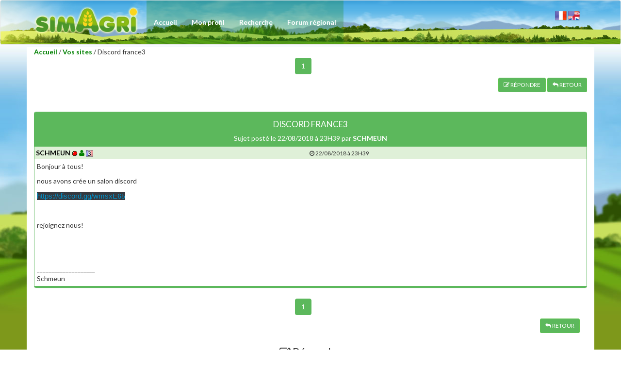

--- FILE ---
content_type: text/html; charset=iso-8859-1
request_url: https://forums.simagri.com/2718131-DISCORD_FRANCE3-10-0-1-1-1-0.html
body_size: 4693
content:


<!DOCTYPE html>
<html>
<head>
<title>SimAgri - DISCORD FRANCE3</title>
<link href="https://fonts.googleapis.com/css?family=Lato:100italic,100,300italic,300,400italic,400,700italic,700,900italic,900" rel="stylesheet" type="text/css">
<LINK rel="Stylesheet" type="text/css" href="css/style.css?5">
<link href="css/bootstrap.css?2" rel="stylesheet">
<link rel="stylesheet" href="font-awesome/css/font-awesome.min.css" />
<meta name="viewport" content="width=device-width, initial-scale=0.7">
   <script src="js/jquery.js"></script>
<script src="js/bootstrap.js"></script>
<script type="text/javascript" src="scripts/front.js" ></script>
<!-- Script pour l'editeur -->
<LINK rel="Stylesheet" type="text/css" href="css/summernote.css?2">
<script type="text/javascript" src="scripts/summernote.js"></script>
<script type="text/javascript" src="scripts/popup.js"></script>
<script src="scripts/summernote-fr-FR.js"></script>
<script src="scripts/summernote-ext-emoji.js"></script>
<script language=javascript>
function MM_openWindow(theURL,winName,features) {
  window.open(theURL,winName,features);
}
</script>
</head>

<body leftmargin=0 topmargin=0>
<nav class="navbar navbar-default navbar-top fondnavdesktop" role="navigation" >
        <div class="container " >
            <div class="navbar-header fondnavmobile">
                <button type="button" class="navbar-toggle " data-toggle="collapse"  data-target=".navbar-ex1-collapse">
                    <span class="sr-only">Toggle navigation</span>
                    <i class="fa fa-align-justify"></i>
                </button>
               <a href="forum_accueil_v2.php" class="navbar-brand"><img src='images/menu/logo_header.png?2' border=0 class=hidden-sm> </a>
                <span class="visible-xs"><center><span style="color:#fff;"> <a href="forum_accueil_v2.php?lang=0" title="Français" data-toggle="tooltip" data-placement=bottom><img src="https://www.simagri.com/images/drapeau_fr.png" border=0 ></a> <a href="forum_accueil_v2.php?lang=1"  title="English" data-toggle="tooltip" data-placement=bottom><img src="https://www.simagri.com/images/drapeau_us.png" border=0></a></span></center></span>
            </div>

            <!-- Collect the nav links, forms, and other content for toggling -->
           
            <div class="collapse navbar-collapse navbar-ex1-collapse" >
                <ul class="nav navbar-nav navbar-right">
                    
                    <li >
                        <a href="forum_accueil_v2.php" >Accueil</a>
                    </li>
                    <li >
                        <a  href="javascript:alert('Vous devez être inscrit et identifié pour créer/modifier votre profil.')">Mon profil</a>
                    </li>
                    <li >
                        <a  href="forum_search.php">Recherche</a>
                    </li>
                    <li ><a href="javascript:alert('Vous devez être inscrit et identifié pour accéder au forum régional.');"><span class="visible-lg visible-xs ">Forum régional</span><span class="visible-sm visible-md">Régional</span></a></li>
                    
                </ul>
            </div>
             <div class="navbar-collapse collapse right">
            	   <span style="color:#fff;">
                   <br><a href="forum_accueil_v2.php?lang=0" title="Français" data-toggle="tooltip" data-placement=bottom><img src="https://www.simagri.com/images/drapeau_fr.png" border=0 ></a> <a href="forum_accueil_v2.php?lang=1"  title="English" data-toggle="tooltip" data-placement=bottom><img src="https://www.simagri.com/images/drapeau_us.png" border=0></a></span>
    
            
            
                
                
            </div>
            <!-- /.navbar-collapse -->
        </div>
        <!-- /.container -->
    </nav><script language=javascript>

function MM_openWindow(theURL,winName,features) {
  window.open(theURL,winName,features);
}
function FValider() {
	if ((forum.message.value.length==0) || (forum.message.value == "<br>")){
    	alert('Merci de saisir votre message.');
    	editor.focus();
    	return false;
    }
}

function FValiderSearchAuthor() {
    if (document.f_search_author.searchAuthor.value.length<5){
    	alert('Merci de saisir au moins 5 caractères du pseudo.');
    	document.f_search_author.searchAuthor.focus();
    	return false;
    }
}

function FCopiePseudo(text){
	$('#summernote').summernote('editor.saveRange');
	$('#summernote').summernote('editor.restoreRange');
	$('#summernote').summernote('editor.focus');
	$('#summernote').summernote('editor.insertText', text);
}

function FValiderModeration(liste,id) {
	if (liste.value > 0){
		if (confirm('Confirmer ?')){
			document.f_moderer.message.value=id;
			document.f_moderer.submit();
			return true;
		}
	}
	return false;
}
</script>
<div class="container colorwhite">

                  <a href="forum_accueil_v2.php" class=forum>Accueil</a> / <a href="forum_message_v2.php?id=30&c=10&r=0&numpage=1" class=forum>Vos sites</a> / Discord france3               
                
                <center>
                <div class="row col-sm-12"><div class="pages"><ul class="pagination">
                                <li class=active><a href="">1</a></li>               

                                </ul></div></div>
                </center>
                
                 <div class="col-md-12 ">
                              
                                  <div class=row align="right"><a href="javascript:scrollToAnchor('new');" title="Répondre" data-toggle="tooltip" data-placement=bottom class="btn btn-primary btn-sm"><i class="fa fa-edit"></i> R&Eacute;PONDRE</a> <a href="forum_message_v2.php?id=30&c=10&r=0&numpage=1" title="Retour" class="btn btn-primary btn-sm" data-toggle="tooltip" data-placement=bottom><i class="fa fa-mail-reply"></i> RETOUR</a></div>
                                  <br>        
                          </div>
                          
               
                <div class=clearfix></div>
                <br>
                <div class="col-md-12">
                <div class="panel panel-primary row">
                      <div class="panel-heading text-center"> <h4>DISCORD FRANCE3</h4>
                               Sujet posté le 22/08/2018 à 23H39 par <b>SCHMEUN</b></div>
                      <div class="panel-body" style="padding:0">
               
                
                			   <form name=f_moderer method=post action="forum_moderer.php?id2=2718131&c=10&r=0&nb=1&numpage=1&numpageListeSujet=1">
                			   <input type=hidden name=message value=0>
                                      <div width=100% style='border-bottom:solid #5cb85c 3px;min-height:80px'><div class="bg-success text-center" style="padding:3px;"><span class=pull-left><b><a href="javascript:MM_openWindow('https://france3.simagri.com/fiche_presentation.php?id=91487&hide=1&s=7&lang=0','fiche','scrollbars=yes,width=500,height=550,resizable=0');" >SCHMEUN</a></b> <img src="images/connect_off.gif" title="Non connecté" width=12 height=12 align=absmiddle data-toggle="tooltip" data-placement=bottom> <a href="javascript:affichepopup('forum_profil_visu.php','','id=91487&s=7');" title="Voir le profil" class=forum data-toggle="tooltip" data-placement=bottom><i class="fa fa-user"></i></a> <img src="images/serveur_france_3.gif" align=absmiddle height=14 title="France 3" data-toggle="tooltip" data-placement=bottom> </span>  <span class=small><i class="fa fa-clock-o"></i> 22/08/2018 à 23H39  </span></div><div style='background-color:#ffffff;padding:5px;'><p>Bonjour à tous!</p><p>nous avons crée un salon discord</p><p><a tabindex="0" title="https://discord.gg/wmsxE65" class="anchor-3Z-8Bb" href="https://discord.gg/wmsxE65" rel="noreferrer noopener" target="_blank" role="button" style="border: 0px; font-family: Whitney, &quot;Helvetica Neue&quot;, Helvetica, Arial, sans-serif; font-size: 15px; font-style: normal; font-weight: normal; margin: 0px; padding: 0px; vertical-align: baseline; color: rgb(0, 150, 207); cursor: pointer; text-decoration: none; transition: 0.05s; outline: 0px; direction: ltr; unicode-bidi: bidi-override; word-break: break-word; font-variant-ligatures: normal; font-variant-caps: normal; letter-spacing: normal; orphans: 2; text-align: start; text-indent: 0px; text-transform: none; white-space: pre-wrap; widows: 2; word-spacing: 0px; -webkit-text-stroke-width: 0px; background-color: rgb(54, 57, 63);">https://discord.gg/wmsxE65</a></p><p><br></p><p>rejoignez nous!<br><br></p><br><br>____________________<br>Schmeun</div></div>                               </form>
                
                </div>
                </div>
                <center>
                 <a name="new"></a>
                <div class="row col-sm-12"><div class="pages"><ul class="pagination">
                                <li class=active><a href="">1</a></li>              

                                </ul></div></div>
                </center>
                <br><br>
                <div class="col-md-12 ">
                              
                                                  <div class=row align=right><a href="forum_message_v2.php?id=30&c=10&r=0&numpage=1" title="Retour" class="btn btn-primary btn-sm" data-toggle="tooltip" data-placement=bottom><i class="fa fa-mail-reply"></i> RETOUR</a></div>
                                             
                          </div>
                
                <br><br>
                
                
                
                                 <div class="col-md-12 ">
                    <div class=row>
                     <center><h3><i class="fa fa-edit"></i> Répondre</h3></center>
	                <form name=forum method=post action="forum_add_message.php?&c=10&r=0&numpageListeSujet=1&actif=1" Onsubmit="JAVASCRIPT:return FValider()">
	                
					<input type=hidden name=id2 value=2718131>
	                <input type=hidden name=id value=30>
	                <input type=hidden name=numpage value=1>
	                <input type=hidden name=nb value=1>
	                 <input type=hidden name=cle value=20260122064754hljokx>
	                <input type=hidden name=categorie value=10>
	                <span class=small><div class='alert alert-success'><b>Comment bien poster et ainsi rendre le forum agréable :</b>
    						<br/>- Respecter la <a href='javascript:affichepopup("forum_charte.php","","re=1");' class=forum><b>charte SimAgri</b></a> ;
    						<br/>- Ne pas faire de <b>pub</b> pour sa propre ferme ou sa propre activité, ne pas faire de <b>spam</b> (poster le même message plusieurs fois), ne pas poster de <b>message sans aucun intérêt</b>, ne pas faire de <b>hors sujet</b> ;
    						<br/>- Ne pas abuser du <b>langage SMS</b> et s'appliquer à rédiger de manière <b>compréhensible</b> ;
    						<br/>- Effectuer une recherche sur le forum afin de ne pas poser des <b>questions récurrentes</b>, poster dans un <b>sujet unique</b> (si celui-ci existe) afin de centraliser l'information ;
    						<br/>- Ne pas confondre le forum avec la <b>hotline</b> (si votre problème ne concerne que votre ferme et s'il nécessite selon vous l'intervention d'un administrateur) ;
    						<br/>- Poster votre message dans le <b>forum et la catégorie adéquat</b>.</div></span>
	                    
	                    		<div class='alert alert-success'>	                    			                    			<div class="form-group">
				                        Message :
					                       
					                       <textarea name=message class=form-control rows="5" id="summernote"></textarea>
                                            </div>
                                            <center>
					                            					                                       <div class="alert alert-warning" role="alert">Vous devez être inscrit et identifié sur SimAgri pour profiter des forums.					                                      <br><a href="https://www.simagri.com" class=normal><font color=red><b>M'inscrire à SimAgri</b></font></a>
					                                      <a href="https://www.simagri.com" class=normal><font color=red><b>Me connecter à SimAgri</b></font></a>
					                                      </div>
					                                     <button type=submit class="btn btn-primary" disabled><i class='fa fa-check'></i> Poster la réponse</button>
					                                  					                        
					                        </center>
                                					            </div>					        
	                </form>
	                </div>
	                </div>
                               
</div>
<script>
$(document).ready(function() {

var URLButton = function (context) {
  var ui = $.summernote.ui;
  
  // create button
  var button = ui.button({
    contents: 'URL SimAgri',
    tooltip: 'URL vers la partie du joueur',
    click: function () {
      context.invoke('editor.insertText', 'URL_SIMAGRI');
    }
  });

  return button.render();   // return button as jquery object 
}


var IMAGE_PATH = 'http://forums.simagri.com/';
//var IMAGE_PATH = 'http://127.0.0.1/forums/';
document.emojiSource = IMAGE_PATH + '/pngs/';
  $('#summernote').summernote({
      toolbar: [
    ['style', ['style']],
    ['font', ['bold', 'italic', 'underline', 'clear']],
    ['fontname', ['fontname']],
    ['color', ['color']],
    ['para', ['ul', 'ol', 'paragraph']],
    ['table', ['table']],
    ['insert', ['link', 'picture','video', 'hr']],
    ['misc', ['emoji']],
    ['view', ['fullscreen', 'codeview']],
     ],
      height: 250,
      lang: 'fr-FR',
      callbacks : {
        onImageUpload: function(image) {
            uploadImage(image[0]);
        }
    }
  });
  
function uploadImage(image) {
    var data = new FormData();
    data.append("image",image);
    $.ajax ({
        data: data,
        type: "POST",
        url: "forum_upload_file.php?cle=20260122064754hljokx",
        cache: false,
        contentType: false,
        processData: false,
        success: function(url) {
            var image = IMAGE_PATH + url;
            $('#summernote').summernote("insertImage", image);
            },
            error: function(data) {
                console.log(data);
                }
        });
    }

});
function scrollToAnchor(aid){
    var aTag = $("a[name='"+ aid +"']");
    $('html,body').animate({scrollTop: aTag.offset().top-100},'fast');
}
if(window.location.hash) {
scrollToAnchor('new');
}



</script>          
    <div class="modal fade" id="popup_bootstrap">
    	<div class="modal-dialog">  
    		<div class="modal-content"><div class="modal-header"><img src="images/menu/logo_header_v2.png"> <button type="button" class="close" data-dismiss="modal">&times;</button></div> <div class="modal-body"  id="contenu_popup_bootstrap"></div></div>  
    	</div> 
    </div>
    <div class="modal fade" id="popup_bootstrap_header_fixe" style="overflow: hidden;">
    	<div class="modal-dialog">  
    		<div class="modal-content" id="contenu_popup_bootstrap_header_fixe"></div>  
    	</div> 
    
    </div>
</body>
</html>



--- FILE ---
content_type: application/javascript
request_url: https://forums.simagri.com/scripts/summernote-ext-emoji.js
body_size: 5097
content:
(function (factory) {
    if (typeof define === 'function' && define.amd) {
        define(['jquery'], factory);
    } else if (typeof module === 'object' && module.exports) {
        module.exports = factory(require('jquery'));
    } else {
        factory(window.jQuery);
    }
}(function ($) {
    $.extend($.summernote.plugins, {
        'emoji': function (context) {
            var self = this;
            var ui = $.summernote.ui;
            var emojis = ['bowtie', 'smile', 'laughing', 'blush', 'smiley', 'relaxed', 'smirk', 'heart_eyes', 'kissing_heart', 'kissing_closed_eyes', 'flushed', 'relieved', 'satisfied', 'grin', 'wink', 'stuck_out_tongue_winking_eye', 'stuck_out_tongue_closed_eyes', 'grinning', 'kissing', 'kissing_smiling_eyes', 'stuck_out_tongue', 'sleeping', 'worried', 'frowning', 'anguished', 'open_mouth', 'grimacing', 'confused', 'hushed', 'expressionless', 'unamused', 'sweat_smile', 'sweat', 'disappointed_relieved', 'weary', 'pensive', 'disappointed', 'confounded', 'fearful', 'cold_sweat', 'persevere', 'cry', 'sob', 'joy', 'astonished', 'scream', 'neckbeard', 'tired_face', 'angry', 'rage', 'triumph', 'sleepy', 'yum', 'mask', 'sunglasses', 'dizzy_face', 'imp', 'smiling_imp', 'neutral_face', 'no_mouth', 'innocent', 'alien', 'yellow_heart', 'blue_heart', 'purple_heart', 'heart', 'green_heart', 'broken_heart', 'heartbeat', 'heartpulse', 'two_hearts', 'revolving_hearts', 'cupid', 'sparkling_heart', 'sparkles', 'star', 'star2', 'dizzy', 'boom', 'collision', 'anger', 'exclamation', 'question', 'grey_exclamation', 'grey_question', 'zzz', 'dash', 'sweat_drops', 'notes', 'musical_note', 'fire', 'hankey', 'poop', 'shit', '+1', 'thumbsup', '-1', 'thumbsdown', 'ok_hand', 'punch', 'facepunch', 'fist', 'v', 'wave', 'hand', 'raised_hand', 'open_hands', 'point_up', 'point_down', 'point_left', 'point_right', 'raised_hands', 'pray', 'point_up_2', 'clap', 'muscle', 'metal', 'walking', 'runner', 'running', 'couple', 'family', 'two_men_holding_hands', 'two_women_holding_hands', 'dancer', 'dancers', 'ok_woman', 'no_good', 'information_desk_person', 'raising_hand', 'bride_with_veil', 'person_with_pouting_face', 'person_frowning', 'bow', 'couplekiss', 'couple_with_heart', 'massage', 'haircut', 'nail_care', 'boy', 'girl', 'woman', 'man', 'baby', 'older_woman', 'older_man', 'person_with_blond_hair', 'man_with_gua_pi_mao', 'man_with_turban', 'construction_worker', 'cop', 'angel', 'princess', 'smiley_cat', 'smile_cat', 'heart_eyes_cat', 'kissing_cat', 'smirk_cat', 'scream_cat', 'crying_cat_face', 'joy_cat', 'pouting_cat', 'japanese_ogre', 'japanese_goblin', 'see_no_evil', 'hear_no_evil', 'speak_no_evil', 'guardsman', 'skull', 'feet', 'lips', 'kiss', 'droplet', 'ear', 'eyes', 'nose', 'tongue', 'love_letter', 'bust_in_silhouette', 'busts_in_silhouette', 'speech_balloon', 'thought_balloon', 'feelsgood', 'finnadie', 'goberserk', 'godmode', 'hurtrealbad', 'rage1', 'rage2', 'rage3', 'rage4', 'suspect', 'trollface', 'sunny', 'umbrella', 'cloud', 'snowflake', 'snowman', 'zap', 'cyclone', 'foggy', 'ocean', 'cat', 'dog', 'mouse', 'hamster', 'rabbit', 'wolf', 'frog', 'tiger', 'koala', 'bear', 'pig', 'pig_nose', 'cow', 'boar', 'monkey_face', 'monkey', 'horse', 'racehorse', 'camel', 'sheep', 'elephant', 'panda_face', 'snake', 'bird', 'baby_chick', 'hatched_chick', 'hatching_chick', 'chicken', 'penguin', 'turtle', 'bug', 'honeybee', 'ant', 'beetle', 'snail', 'octopus', 'tropical_fish', 'fish', 'whale', 'whale2', 'dolphin', 'cow2', 'ram', 'rat', 'water_buffalo', 'tiger2', 'rabbit2', 'dragon', 'goat', 'rooster', 'dog2', 'pig2', 'mouse2', 'ox', 'dragon_face', 'blowfish', 'crocodile', 'dromedary_camel', 'leopard', 'cat2', 'poodle', 'paw_prints', 'bouquet', 'cherry_blossom', 'tulip', 'four_leaf_clover', 'rose', 'sunflower', 'hibiscus', 'maple_leaf', 'leaves', 'fallen_leaf', 'herb', 'mushroom', 'cactus', 'palm_tree', 'evergreen_tree', 'deciduous_tree', 'chestnut', 'seedling', 'blossom', 'ear_of_rice', 'shell', 'globe_with_meridians', 'sun_with_face', 'full_moon_with_face', 'new_moon_with_face', 'new_moon', 'waxing_crescent_moon', 'first_quarter_moon', 'waxing_gibbous_moon', 'full_moon', 'waning_gibbous_moon', 'last_quarter_moon', 'waning_crescent_moon', 'last_quarter_moon_with_face', 'first_quarter_moon_with_face', 'moon', 'earth_africa', 'earth_americas', 'earth_asia', 'volcano', 'milky_way', 'partly_sunny', 'octocat', 'squirrel', 'bamboo', 'gift_heart', 'dolls', 'school_satchel', 'mortar_board', 'flags', 'fireworks', 'sparkler', 'wind_chime', 'rice_scene', 'jack_o_lantern', 'ghost', 'santa', 'christmas_tree', 'gift', 'bell', 'no_bell', 'tanabata_tree', 'tada', 'confetti_ball', 'balloon', 'crystal_ball', 'cd', 'dvd', 'floppy_disk', 'camera', 'video_camera', 'movie_camera', 'computer', 'tv', 'iphone', 'phone', 'telephone', 'telephone_receiver', 'pager', 'fax', 'minidisc', 'vhs', 'sound', 'speaker', 'mute', 'loudspeaker', 'mega', 'hourglass', 'hourglass_flowing_sand', 'alarm_clock', 'watch', 'radio', 'satellite', 'loop', 'mag', 'mag_right', 'unlock', 'lock', 'lock_with_ink_pen', 'closed_lock_with_key', 'key', 'bulb', 'flashlight', 'high_brightness', 'low_brightness', 'electric_plug', 'battery', 'calling', 'email', 'mailbox', 'postbox', 'bath', 'bathtub', 'shower', 'toilet', 'wrench', 'nut_and_bolt', 'hammer', 'seat', 'moneybag', 'yen', 'dollar', 'pound', 'euro', 'credit_card', 'money_with_wings', 'e-mail', 'inbox_tray', 'outbox_tray', 'envelope', 'incoming_envelope', 'postal_horn', 'mailbox_closed', 'mailbox_with_mail', 'mailbox_with_no_mail', 'door', 'smoking', 'bomb', 'gun', 'hocho', 'pill', 'syringe', 'page_facing_up', 'page_with_curl', 'bookmark_tabs', 'bar_chart', 'chart_with_upwards_trend', 'chart_with_downwards_trend', 'scroll', 'clipboard', 'calendar', 'date', 'card_index', 'file_folder', 'open_file_folder', 'scissors', 'pushpin', 'paperclip', 'black_nib', 'pencil2', 'straight_ruler', 'triangular_ruler', 'closed_book', 'green_book', 'blue_book', 'orange_book', 'notebook', 'notebook_with_decorative_cover', 'ledger', 'books', 'bookmark', 'name_badge', 'microscope', 'telescope', 'newspaper', 'football', 'basketball', 'soccer', 'baseball', 'tennis', '8ball', 'rugby_football', 'bowling', 'golf', 'mountain_bicyclist', 'bicyclist', 'horse_racing', 'snowboarder', 'swimmer', 'surfer', 'ski', 'spades', 'hearts', 'clubs', 'diamonds', 'gem', 'ring', 'trophy', 'musical_score', 'musical_keyboard', 'violin', 'space_invader', 'video_game', 'black_joker', 'flower_playing_cards', 'game_die', 'dart', 'mahjong', 'clapper', 'memo', 'pencil', 'book', 'art', 'microphone', 'headphones', 'trumpet', 'saxophone', 'guitar', 'shoe', 'sandal', 'high_heel', 'lipstick', 'boot', 'shirt', 'tshirt', 'necktie', 'womans_clothes', 'dress', 'running_shirt_with_sash', 'jeans', 'kimono', 'bikini', 'ribbon', 'tophat', 'crown', 'womans_hat', 'mans_shoe', 'closed_umbrella', 'briefcase', 'handbag', 'pouch', 'purse', 'eyeglasses', 'fishing_pole_and_fish', 'coffee', 'tea', 'sake', 'baby_bottle', 'beer', 'beers', 'cocktail', 'tropical_drink', 'wine_glass', 'fork_and_knife', 'pizza', 'hamburger', 'fries', 'poultry_leg', 'meat_on_bone', 'spaghetti', 'curry', 'fried_shrimp', 'bento', 'sushi', 'fish_cake', 'rice_ball', 'rice_cracker', 'rice', 'ramen', 'stew', 'oden', 'dango', 'egg', 'bread', 'doughnut', 'custard', 'icecream', 'ice_cream', 'shaved_ice', 'birthday', 'cake', 'cookie', 'chocolate_bar', 'candy', 'lollipop', 'honey_pot', 'apple', 'green_apple', 'tangerine', 'lemon', 'cherries', 'grapes', 'watermelon', 'strawberry', 'peach', 'melon', 'banana', 'pear', 'pineapple', 'sweet_potato', 'eggplant', 'tomato', 'corn', 'house', 'house_with_garden', 'school', 'office', 'post_office', 'hospital', 'bank', 'convenience_store', 'love_hotel', 'hotel', 'wedding', 'church', 'department_store', 'european_post_office', 'city_sunrise', 'city_sunset', 'japanese_castle', 'european_castle', 'tent', 'factory', 'tokyo_tower', 'japan', 'mount_fuji', 'sunrise_over_mountains', 'sunrise', 'stars', 'statue_of_liberty', 'bridge_at_night', 'carousel_horse', 'rainbow', 'ferris_wheel', 'fountain', 'roller_coaster', 'ship', 'speedboat', 'boat', 'sailboat', 'rowboat', 'anchor', 'rocket', 'airplane', 'helicopter', 'steam_locomotive', 'tram', 'mountain_railway', 'bike', 'aerial_tramway', 'suspension_railway', 'mountain_cableway', 'tractor', 'blue_car', 'oncoming_automobile', 'car', 'red_car', 'taxi', 'oncoming_taxi', 'articulated_lorry', 'bus', 'oncoming_bus', 'rotating_light', 'police_car', 'oncoming_police_car', 'fire_engine', 'ambulance', 'minibus', 'truck', 'train', 'station', 'train2', 'bullettrain_front', 'bullettrain_side', 'light_rail', 'monorail', 'railway_car', 'trolleybus', 'ticket', 'fuelpump', 'vertical_traffic_light', 'traffic_light', 'warning', 'construction', 'beginner', 'atm', 'slot_machine', 'busstop', 'barber', 'hotsprings', 'checkered_flag', 'crossed_flags', 'izakaya_lantern', 'moyai', 'circus_tent', 'performing_arts', 'round_pushpin', 'triangular_flag_on_post'];

            var chunk = function (val, chunkSize) {
                var R = [];
                for (var i = 0; i < val.length; i += chunkSize)
                    R.push(val.slice(i, i + chunkSize));
                return R;
            };

            /*IE polyfill*/
            if (!Array.prototype.filter) {
                Array.prototype.filter = function (fun /*, thisp*/) {
                    var len = this.length >>> 0;
                    if (typeof fun != "function")
                        throw new TypeError();

                    var res = [];
                    var thisp = arguments[1];
                    for (var i = 0; i < len; i++) {
                        if (i in this) {
                            var val = this[i];
                            if (fun.call(thisp, val, i, this))
                                res.push(val);
                        }
                    }
                    return res;
                };
            }

            var addListener = function () {
                $('body').on('click', '#emoji-filter', function (e) {
                    e.stopPropagation();
                    $('#emoji-filter').focus();
                });
                $('body').on('keyup', '#emoji-filter', function (e) {
                    var filteredList = filterEmoji($('#emoji-filter').val());
                    $("#emoji-dropdown .emoji-list").html(filteredList);
                });
                $(document).on('click', '.closeEmoji', function(){
                    self.$panel.hide();
                });
                $(document).on('click', '.selectEmoji', function(){
                    var img = new Image();
                    img.src = 'pngs/'+$(this).attr('data-value')+'.png';
                    img.alt = $(this).attr('data-value');
                    img.className = 'emoji-icon-inline';
                    context.invoke('editor.insertNode', img);

                });
            };

            var render = function (emojis) {
                var emoList = '';
                /*limit list to 24 images*/
                var emojis = emojis;
                var chunks = chunk(emojis, 4);
                for (j = 0; j < chunks.length; j++) {
                    emoList += '<div class="row m-0-l m-0-r">';
                    for (var i = 0; i < chunks[j].length; i++) {
                        var emo = chunks[j][i];
                        emoList += '<div class="col-xs-3">' +
                        '<a href="javascript:void(0)" class="selectEmoji closeEmoji" data-value="' + emo + '"><span class="emoji-icon" style="background-image: url(\'' + document.emojiSource + emo + '.png\');"></span></a>' +
                        '</div>';
                    }
                    emoList += '</div>';
                }

                return emoList;
            };

            var filterEmoji = function (value) {
                var filtered = emojis.filter(function (el) {
                    return el.indexOf(value) > -1;
                });
                return render(filtered);
            };

            // add emoji button
            context.memo('button.emoji', function () {
                // create button
                var button = ui.button({
                    contents: '<i class="fa fa-smile-o"/>',
                    tooltip: 'smiley',
                    click: function () {
                        if(document.emojiSource === undefined)
                            document.emojiSource = '';

                        self.$panel.show();
                    }
                });

                // create jQuery object from button instance.
                var $emoji = button.render();
                return $emoji;
            });

            // This events will be attached when editor is initialized.
            this.events = {
                // This will be called after modules are initialized.
                'summernote.init': function (we, e) {
                    addListener();
                },
                // This will be called when user releases a key on editable.
                'summernote.keyup': function (we, e) {
                }
            };

            // This method will be called when editor is initialized by $('..').summernote();
            // You can create elements for plugin
            this.initialize = function () {
                this.$panel = $('<div class="dropdown-menu dropdown-keep-open emoji-dialog animated fadeInUp" id="emoji-dropdown">' +
                '<div class="row m-0-l m-0-r">' +
                    '<div class="col-md-12">' +
                        '<h2 class="m-0-t">Emoticons <i class="fa fa-times pull-right cursor-pointer closeEmoji"></i></h2>' +
                        '<input type="text" class="form-control" placeholder="smiley..." id="emoji-filter"/>' +
                        '<br/>' +
                    '</div>' +
                '</div>' +
                '<div class="emoji-list">' +
                render(emojis) +
                '</div>' +
                '</div>').hide();

                this.$panel.appendTo('body');
            };

            this.destroy = function () {
                this.$panel.remove();
                this.$panel = null;
            };
        }
    });
}));


--- FILE ---
content_type: application/javascript
request_url: https://forums.simagri.com/scripts/summernote.js
body_size: 43005
content:
/**
 * Super simple wysiwyg editor v0.8.2
 * http://summernote.org/
 *
 * summernote.js
 * Copyright 2013-2016 Alan Hong. and other contributors
 * summernote may be freely distributed under the MIT license./
 *
 * Date: 2016-08-08T01:21Z
 */
(function (factory) {
  /* global define */
  if (typeof define === 'function' && define.amd) {
    // AMD. Register as an anonymous module.
    define(['jquery'], factory);
  } else if (typeof module === 'object' && module.exports) {
    // Node/CommonJS
    module.exports = factory(require('jquery'));
  } else {
    // Browser globals
    factory(window.jQuery);
  }
}(function ($) {
  'use strict';

  /**
   * @class core.func
   *
   * func utils (for high-order func's arg)
   *
   * @singleton
   * @alternateClassName func
   */
  var func = (function () {
    var eq = function (itemA) {
      return function (itemB) {
        return itemA === itemB;
      };
    };

    var eq2 = function (itemA, itemB) {
      return itemA === itemB;
    };

    var peq2 = function (propName) {
      return function (itemA, itemB) {
        return itemA[propName] === itemB[propName];
      };
    };

    var ok = function () {
      return true;
    };

    var fail = function () {
      return false;
    };

    var not = function (f) {
      return function () {
        return !f.apply(f, arguments);
      };
    };

    var and = function (fA, fB) {
      return function (item) {
        return fA(item) && fB(item);
      };
    };

    var self = function (a) {
      return a;
    };

    var invoke = function (obj, method) {
      return function () {
        return obj[method].apply(obj, arguments);
      };
    };

    var idCounter = 0;

    /**
     * generate a globally-unique id
     *
     * @param {String} [prefix]
     */
    var uniqueId = function (prefix) {
      var id = ++idCounter + '';
      return prefix ? prefix + id : id;
    };

    /**
     * returns bnd (bounds) from rect
     *
     * - IE Compatibility Issue: http://goo.gl/sRLOAo
     * - Scroll Issue: http://goo.gl/sNjUc
     *
     * @param {Rect} rect
     * @return {Object} bounds
     * @return {Number} bounds.top
     * @return {Number} bounds.left
     * @return {Number} bounds.width
     * @return {Number} bounds.height
     */
    var rect2bnd = function (rect) {
      var $document = $(document);
      return {
        top: rect.top + $document.scrollTop(),
        left: rect.left + $document.scrollLeft(),
        width: rect.right - rect.left,
        height: rect.bottom - rect.top
      };
    };

    /**
     * returns a copy of the object where the keys have become the values and the values the keys.
     * @param {Object} obj
     * @return {Object}
     */
    var invertObject = function (obj) {
      var inverted = {};
      for (var key in obj) {
        if (obj.hasOwnProperty(key)) {
          inverted[obj[key]] = key;
        }
      }
      return inverted;
    };

    /**
     * @param {String} namespace
     * @param {String} [prefix]
     * @return {String}
     */
    var namespaceToCamel = function (namespace, prefix) {
      prefix = prefix || '';
      return prefix + namespace.split('.').map(function (name) {
        return name.substring(0, 1).toUpperCase() + name.substring(1);
      }).join('');
    };

    /**
     * Returns a function, that, as long as it continues to be invoked, will not
     * be triggered. The function will be called after it stops being called for
     * N milliseconds. If `immediate` is passed, trigger the function on the
     * leading edge, instead of the trailing.
     * @param {Function} func
     * @param {Number} wait
     * @param {Boolean} immediate
     * @return {Function}
     */
    var debounce = function (func, wait, immediate) {
      var timeout;
      return function () {
        var context = this, args = arguments;
        var later = function () {
          timeout = null;
          if (!immediate) {
            func.apply(context, args);
          }
        };
        var callNow = immediate && !timeout;
        clearTimeout(timeout);
        timeout = setTimeout(later, wait);
        if (callNow) {
          func.apply(context, args);
        }
      };
    };

    return {
      eq: eq,
      eq2: eq2,
      peq2: peq2,
      ok: ok,
      fail: fail,
      self: self,
      not: not,
      and: and,
      invoke: invoke,
      uniqueId: uniqueId,
      rect2bnd: rect2bnd,
      invertObject: invertObject,
      namespaceToCamel: namespaceToCamel,
      debounce: debounce
    };
  })();

  /**
   * @class core.list
   *
   * list utils
   *
   * @singleton
   * @alternateClassName list
   */
  var list = (function () {
    /**
     * returns the first item of an array.
     *
     * @param {Array} array
     */
    var head = function (array) {
      return array[0];
    };

    /**
     * returns the last item of an array.
     *
     * @param {Array} array
     */
    var last = function (array) {
      return array[array.length - 1];
    };

    /**
     * returns everything but the last entry of the array.
     *
     * @param {Array} array
     */
    var initial = function (array) {
      return array.slice(0, array.length - 1);
    };

    /**
     * returns the rest of the items in an array.
     *
     * @param {Array} array
     */
    var tail = function (array) {
      return array.slice(1);
    };

    /**
     * returns item of array
     */
    var find = function (array, pred) {
      for (var idx = 0, len = array.length; idx < len; idx ++) {
        var item = array[idx];
        if (pred(item)) {
          return item;
        }
      }
    };

    /**
     * returns true if all of the values in the array pass the predicate truth test.
     */
    var all = function (array, pred) {
      for (var idx = 0, len = array.length; idx < len; idx ++) {
        if (!pred(array[idx])) {
          return false;
        }
      }
      return true;
    };

    /**
     * returns index of item
     */
    var indexOf = function (array, item) {
      return $.inArray(item, array);
    };

    /**
     * returns true if the value is present in the list.
     */
    var contains = function (array, item) {
      return indexOf(array, item) !== -1;
    };

    /**
     * get sum from a list
     *
     * @param {Array} array - array
     * @param {Function} fn - iterator
     */
    var sum = function (array, fn) {
      fn = fn || func.self;
      return array.reduce(function (memo, v) {
        return memo + fn(v);
      }, 0);
    };
  
    /**
     * returns a copy of the collection with array type.
     * @param {Collection} collection - collection eg) node.childNodes, ...
     */
    var from = function (collection) {
      var result = [], idx = -1, length = collection.length;
      while (++idx < length) {
        result[idx] = collection[idx];
      }
      return result;
    };

    /**
     * returns whether list is empty or not
     */
    var isEmpty = function (array) {
      return !array || !array.length;
    };
  
    /**
     * cluster elements by predicate function.
     *
     * @param {Array} array - array
     * @param {Function} fn - predicate function for cluster rule
     * @param {Array[]}
     */
    var clusterBy = function (array, fn) {
      if (!array.length) { return []; }
      var aTail = tail(array);
      return aTail.reduce(function (memo, v) {
        var aLast = last(memo);
        if (fn(last(aLast), v)) {
          aLast[aLast.length] = v;
        } else {
          memo[memo.length] = [v];
        }
        return memo;
      }, [[head(array)]]);
    };
  
    /**
     * returns a copy of the array with all false values removed
     *
     * @param {Array} array - array
     * @param {Function} fn - predicate function for cluster rule
     */
    var compact = function (array) {
      var aResult = [];
      for (var idx = 0, len = array.length; idx < len; idx ++) {
        if (array[idx]) { aResult.push(array[idx]); }
      }
      return aResult;
    };

    /**
     * produces a duplicate-free version of the array
     *
     * @param {Array} array
     */
    var unique = function (array) {
      var results = [];

      for (var idx = 0, len = array.length; idx < len; idx ++) {
        if (!contains(results, array[idx])) {
          results.push(array[idx]);
        }
      }

      return results;
    };

    /**
     * returns next item.
     * @param {Array} array
     */
    var next = function (array, item) {
      var idx = indexOf(array, item);
      if (idx === -1) { return null; }

      return array[idx + 1];
    };

    /**
     * returns prev item.
     * @param {Array} array
     */
    var prev = function (array, item) {
      var idx = indexOf(array, item);
      if (idx === -1) { return null; }

      return array[idx - 1];
    };

    return { head: head, last: last, initial: initial, tail: tail,
             prev: prev, next: next, find: find, contains: contains,
             all: all, sum: sum, from: from, isEmpty: isEmpty,
             clusterBy: clusterBy, compact: compact, unique: unique };
  })();

  var isSupportAmd = typeof define === 'function' && define.amd;

  /**
   * returns whether font is installed or not.
   *
   * @param {String} fontName
   * @return {Boolean}
   */
  var isFontInstalled = function (fontName) {
    var testFontName = fontName === 'Comic Sans MS' ? 'Courier New' : 'Comic Sans MS';
    var $tester = $('<div>').css({
      position: 'absolute',
      left: '-9999px',
      top: '-9999px',
      fontSize: '200px'
    }).text('mmmmmmmmmwwwwwww').appendTo(document.body);

    var originalWidth = $tester.css('fontFamily', testFontName).width();
    var width = $tester.css('fontFamily', fontName + ',' + testFontName).width();

    $tester.remove();

    return originalWidth !== width;
  };

  var userAgent = navigator.userAgent;
  var isMSIE = /MSIE|Trident/i.test(userAgent);
  var browserVersion;
  if (isMSIE) {
    var matches = /MSIE (\d+[.]\d+)/.exec(userAgent);
    if (matches) {
      browserVersion = parseFloat(matches[1]);
    }
    matches = /Trident\/.*rv:([0-9]{1,}[\.0-9]{0,})/.exec(userAgent);
    if (matches) {
      browserVersion = parseFloat(matches[1]);
    }
  }

  var isEdge = /Edge\/\d+/.test(userAgent);

  var hasCodeMirror = !!window.CodeMirror;
  if (!hasCodeMirror && isSupportAmd && typeof require !== 'undefined') {
    if (typeof require.resolve !== 'undefined') {
      try {
        // If CodeMirror can't be resolved, `require.resolve` will throw an
        // exception and `hasCodeMirror` won't be set to `true`.
        require.resolve('codemirror');
        hasCodeMirror = true;
      } catch (e) {
        // Do nothing.
      }
    } else if (typeof eval('require').specified !== 'undefined') {
      hasCodeMirror = eval('require').specified('codemirror');
    }
  }

  /**
   * @class core.agent
   *
   * Object which check platform and agent
   *
   * @singleton
   * @alternateClassName agent
   */
  var agent = {
    isMac: navigator.appVersion.indexOf('Mac') > -1,
    isMSIE: isMSIE,
    isEdge: isEdge,
    isFF: !isEdge && /firefox/i.test(userAgent),
    isPhantom: /PhantomJS/i.test(userAgent),
    isWebkit: !isEdge && /webkit/i.test(userAgent),
    isChrome: !isEdge && /chrome/i.test(userAgent),
    isSafari: !isEdge && /safari/i.test(userAgent),
    browserVersion: browserVersion,
    jqueryVersion: parseFloat($.fn.jquery),
    isSupportAmd: isSupportAmd,
    hasCodeMirror: hasCodeMirror,
    isFontInstalled: isFontInstalled,
    isW3CRangeSupport: !!document.createRange
  };


  var NBSP_CHAR = String.fromCharCode(160);
  var ZERO_WIDTH_NBSP_CHAR = '\ufeff';

  /**
   * @class core.dom
   *
   * Dom functions
   *
   * @singleton
   * @alternateClassName dom
   */
  var dom = (function () {
    /**
     * @method isEditable
     *
     * returns whether node is `note-editable` or not.
     *
     * @param {Node} node
     * @return {Boolean}
     */
    var isEditable = function (node) {
      return node && $(node).hasClass('note-editable');
    };

    /**
     * @method isControlSizing
     *
     * returns whether node is `note-control-sizing` or not.
     *
     * @param {Node} node
     * @return {Boolean}
     */
    var isControlSizing = function (node) {
      return node && $(node).hasClass('note-control-sizing');
    };

    /**
     * @method makePredByNodeName
     *
     * returns predicate which judge whether nodeName is same
     *
     * @param {String} nodeName
     * @return {Function}
     */
    var makePredByNodeName = function (nodeName) {
      nodeName = nodeName.toUpperCase();
      return function (node) {
        return node && node.nodeName.toUpperCase() === nodeName;
      };
    };

    /**
     * @method isText
     *
     *
     *
     * @param {Node} node
     * @return {Boolean} true if node's type is text(3)
     */
    var isText = function (node) {
      return node && node.nodeType === 3;
    };

    /**
     * @method isElement
     *
     *
     *
     * @param {Node} node
     * @return {Boolean} true if node's type is element(1)
     */
    var isElement = function (node) {
      return node && node.nodeType === 1;
    };

    /**
     * ex) br, col, embed, hr, img, input, ...
     * @see http://www.w3.org/html/wg/drafts/html/master/syntax.html#void-elements
     */
    var isVoid = function (node) {
      return node && /^BR|^IMG|^HR|^IFRAME|^BUTTON/.test(node.nodeName.toUpperCase());
    };

    var isPara = function (node) {
      if (isEditable(node)) {
        return false;
      }

      // Chrome(v31.0), FF(v25.0.1) use DIV for paragraph
      return node && /^DIV|^P|^LI|^H[1-7]/.test(node.nodeName.toUpperCase());
    };

    var isHeading = function (node) {
      return node && /^H[1-7]/.test(node.nodeName.toUpperCase());
    };

    var isPre = makePredByNodeName('PRE');

    var isLi = makePredByNodeName('LI');

    var isPurePara = function (node) {
      return isPara(node) && !isLi(node);
    };

    var isTable = makePredByNodeName('TABLE');

    var isData = makePredByNodeName('DATA');

    var isInline = function (node) {
      return !isBodyContainer(node) &&
             !isList(node) &&
             !isHr(node) &&
             !isPara(node) &&
             !isTable(node) &&
             !isBlockquote(node) &&
             !isData(node);
    };

    var isList = function (node) {
      return node && /^UL|^OL/.test(node.nodeName.toUpperCase());
    };

    var isHr = makePredByNodeName('HR');

    var isCell = function (node) {
      return node && /^TD|^TH/.test(node.nodeName.toUpperCase());
    };

    var isBlockquote = makePredByNodeName('BLOCKQUOTE');

    var isBodyContainer = function (node) {
      return isCell(node) || isBlockquote(node) || isEditable(node);
    };

    var isAnchor = makePredByNodeName('A');

    var isParaInline = function (node) {
      return isInline(node) && !!ancestor(node, isPara);
    };

    var isBodyInline = function (node) {
      return isInline(node) && !ancestor(node, isPara);
    };

    var isBody = makePredByNodeName('BODY');

    /**
     * returns whether nodeB is closest sibling of nodeA
     *
     * @param {Node} nodeA
     * @param {Node} nodeB
     * @return {Boolean}
     */
    var isClosestSibling = function (nodeA, nodeB) {
      return nodeA.nextSibling === nodeB ||
             nodeA.previousSibling === nodeB;
    };

    /**
     * returns array of closest siblings with node
     *
     * @param {Node} node
     * @param {function} [pred] - predicate function
     * @return {Node[]}
     */
    var withClosestSiblings = function (node, pred) {
      pred = pred || func.ok;

      var siblings = [];
      if (node.previousSibling && pred(node.previousSibling)) {
        siblings.push(node.previousSibling);
      }
      siblings.push(node);
      if (node.nextSibling && pred(node.nextSibling)) {
        siblings.push(node.nextSibling);
      }
      return siblings;
    };

    /**
     * blank HTML for cursor position
     * - [workaround] old IE only works with &nbsp;
     * - [workaround] IE11 and other browser works with bogus br
     */
    var blankHTML = agent.isMSIE && agent.browserVersion < 11 ? '&nbsp;' : '<br>';

    /**
     * @method nodeLength
     *
     * returns #text's text size or element's childNodes size
     *
     * @param {Node} node
     */
    var nodeLength = function (node) {
      if (isText(node)) {
        return node.nodeValue.length;
      }
      
      if (node) {
        return node.childNodes.length;
      }
      
      return 0;
      
    };

    /**
     * returns whether node is empty or not.
     *
     * @param {Node} node
     * @return {Boolean}
     */
    var isEmpty = function (node) {
      var len = nodeLength(node);

      if (len === 0) {
        return true;
      } else if (!isText(node) && len === 1 && node.innerHTML === blankHTML) {
        // ex) <p><br></p>, <span><br></span>
        return true;
      } else if (list.all(node.childNodes, isText) && node.innerHTML === '') {
        // ex) <p></p>, <span></span>
        return true;
      }

      return false;
    };

    /**
     * padding blankHTML if node is empty (for cursor position)
     */
    var paddingBlankHTML = function (node) {
      if (!isVoid(node) && !nodeLength(node)) {
        node.innerHTML = blankHTML;
      }
    };

    /**
     * find nearest ancestor predicate hit
     *
     * @param {Node} node
     * @param {Function} pred - predicate function
     */
    var ancestor = function (node, pred) {
      while (node) {
        if (pred(node)) { return node; }
        if (isEditable(node)) { break; }

        node = node.parentNode;
      }
      return null;
    };

    /**
     * find nearest ancestor only single child blood line and predicate hit
     *
     * @param {Node} node
     * @param {Function} pred - predicate function
     */
    var singleChildAncestor = function (node, pred) {
      node = node.parentNode;

      while (node) {
        if (nodeLength(node) !== 1) { break; }
        if (pred(node)) { return node; }
        if (isEditable(node)) { break; }

        node = node.parentNode;
      }
      return null;
    };

    /**
     * returns new array of ancestor nodes (until predicate hit).
     *
     * @param {Node} node
     * @param {Function} [optional] pred - predicate function
     */
    var listAncestor = function (node, pred) {
      pred = pred || func.fail;

      var ancestors = [];
      ancestor(node, function (el) {
        if (!isEditable(el)) {
          ancestors.push(el);
        }

        return pred(el);
      });
      return ancestors;
    };

    /**
     * find farthest ancestor predicate hit
     */
    var lastAncestor = function (node, pred) {
      var ancestors = listAncestor(node);
      return list.last(ancestors.filter(pred));
    };

    /**
     * returns common ancestor node between two nodes.
     *
     * @param {Node} nodeA
     * @param {Node} nodeB
     */
    var commonAncestor = function (nodeA, nodeB) {
      var ancestors = listAncestor(nodeA);
      for (var n = nodeB; n; n = n.parentNode) {
        if ($.inArray(n, ancestors) > -1) { return n; }
      }
      return null; // difference document area
    };

    /**
     * listing all previous siblings (until predicate hit).
     *
     * @param {Node} node
     * @param {Function} [optional] pred - predicate function
     */
    var listPrev = function (node, pred) {
      pred = pred || func.fail;

      var nodes = [];
      while (node) {
        if (pred(node)) { break; }
        nodes.push(node);
        node = node.previousSibling;
      }
      return nodes;
    };

    /**
     * listing next siblings (until predicate hit).
     *
     * @param {Node} node
     * @param {Function} [pred] - predicate function
     */
    var listNext = function (node, pred) {
      pred = pred || func.fail;

      var nodes = [];
      while (node) {
        if (pred(node)) { break; }
        nodes.push(node);
        node = node.nextSibling;
      }
      return nodes;
    };

    /**
     * listing descendant nodes
     *
     * @param {Node} node
     * @param {Function} [pred] - predicate function
     */
    var listDescendant = function (node, pred) {
      var descendants = [];
      pred = pred || func.ok;

      // start DFS(depth first search) with node
      (function fnWalk(current) {
        if (node !== current && pred(current)) {
          descendants.push(current);
        }
        for (var idx = 0, len = current.childNodes.length; idx < len; idx++) {
          fnWalk(current.childNodes[idx]);
        }
      })(node);

      return descendants;
    };

    /**
     * wrap node with new tag.
     *
     * @param {Node} node
     * @param {Node} tagName of wrapper
     * @return {Node} - wrapper
     */
    var wrap = function (node, wrapperName) {
      var parent = node.parentNode;
      var wrapper = $('<' + wrapperName + '>')[0];

      parent.insertBefore(wrapper, node);
      wrapper.appendChild(node);

      return wrapper;
    };

    /**
     * insert node after preceding
     *
     * @param {Node} node
     * @param {Node} preceding - predicate function
     */
    var insertAfter = function (node, preceding) {
      var next = preceding.nextSibling, parent = preceding.parentNode;
      if (next) {
        parent.insertBefore(node, next);
      } else {
        parent.appendChild(node);
      }
      return node;
    };

    /**
     * append elements.
     *
     * @param {Node} node
     * @param {Collection} aChild
     */
    var appendChildNodes = function (node, aChild) {
      $.each(aChild, function (idx, child) {
        node.appendChild(child);
      });
      return node;
    };

    /**
     * returns whether boundaryPoint is left edge or not.
     *
     * @param {BoundaryPoint} point
     * @return {Boolean}
     */
    var isLeftEdgePoint = function (point) {
      return point.offset === 0;
    };

    /**
     * returns whether boundaryPoint is right edge or not.
     *
     * @param {BoundaryPoint} point
     * @return {Boolean}
     */
    var isRightEdgePoint = function (point) {
      return point.offset === nodeLength(point.node);
    };

    /**
     * returns whether boundaryPoint is edge or not.
     *
     * @param {BoundaryPoint} point
     * @return {Boolean}
     */
    var isEdgePoint = function (point) {
      return isLeftEdgePoint(point) || isRightEdgePoint(point);
    };

    /**
     * returns whether node is left edge of ancestor or not.
     *
     * @param {Node} node
     * @param {Node} ancestor
     * @return {Boolean}
     */
    var isLeftEdgeOf = function (node, ancestor) {
      while (node && node !== ancestor) {
        if (position(node) !== 0) {
          return false;
        }
        node = node.parentNode;
      }

      return true;
    };

    /**
     * returns whether node is right edge of ancestor or not.
     *
     * @param {Node} node
     * @param {Node} ancestor
     * @return {Boolean}
     */
    var isRightEdgeOf = function (node, ancestor) {
      if (!ancestor) {
        return false;
      }
      while (node && node !== ancestor) {
        if (position(node) !== nodeLength(node.parentNode) - 1) {
          return false;
        }
        node = node.parentNode;
      }

      return true;
    };

    /**
     * returns whether point is left edge of ancestor or not.
     * @param {BoundaryPoint} point
     * @param {Node} ancestor
     * @return {Boolean}
     */
    var isLeftEdgePointOf = function (point, ancestor) {
      return isLeftEdgePoint(point) && isLeftEdgeOf(point.node, ancestor);
    };

    /**
     * returns whether point is right edge of ancestor or not.
     * @param {BoundaryPoint} point
     * @param {Node} ancestor
     * @return {Boolean}
     */
    var isRightEdgePointOf = function (point, ancestor) {
      return isRightEdgePoint(point) && isRightEdgeOf(point.node, ancestor);
    };

    /**
     * returns offset from parent.
     *
     * @param {Node} node
     */
    var position = function (node) {
      var offset = 0;
      while ((node = node.previousSibling)) {
        offset += 1;
      }
      return offset;
    };

    var hasChildren = function (node) {
      return !!(node && node.childNodes && node.childNodes.length);
    };

    /**
     * returns previous boundaryPoint
     *
     * @param {BoundaryPoint} point
     * @param {Boolean} isSkipInnerOffset
     * @return {BoundaryPoint}
     */
    var prevPoint = function (point, isSkipInnerOffset) {
      var node, offset;

      if (point.offset === 0) {
        if (isEditable(point.node)) {
          return null;
        }

        node = point.node.parentNode;
        offset = position(point.node);
      } else if (hasChildren(point.node)) {
        node = point.node.childNodes[point.offset - 1];
        offset = nodeLength(node);
      } else {
        node = point.node;
        offset = isSkipInnerOffset ? 0 : point.offset - 1;
      }

      return {
        node: node,
        offset: offset
      };
    };

    /**
     * returns next boundaryPoint
     *
     * @param {BoundaryPoint} point
     * @param {Boolean} isSkipInnerOffset
     * @return {BoundaryPoint}
     */
    var nextPoint = function (point, isSkipInnerOffset) {
      var node, offset;

      if (nodeLength(point.node) === point.offset) {
        if (isEditable(point.node)) {
          return null;
        }

        node = point.node.parentNode;
        offset = position(point.node) + 1;
      } else if (hasChildren(point.node)) {
        node = point.node.childNodes[point.offset];
        offset = 0;
      } else {
        node = point.node;
        offset = isSkipInnerOffset ? nodeLength(point.node) : point.offset + 1;
      }

      return {
        node: node,
        offset: offset
      };
    };

    /**
     * returns whether pointA and pointB is same or not.
     *
     * @param {BoundaryPoint} pointA
     * @param {BoundaryPoint} pointB
     * @return {Boolean}
     */
    var isSamePoint = function (pointA, pointB) {
      return pointA.node === pointB.node && pointA.offset === pointB.offset;
    };

    /**
     * returns whether point is visible (can set cursor) or not.
     *
     * @param {BoundaryPoint} point
     * @return {Boolean}
     */
    var isVisiblePoint = function (point) {
      if (isText(point.node) || !hasChildren(point.node) || isEmpty(point.node)) {
        return true;
      }

      var leftNode = point.node.childNodes[point.offset - 1];
      var rightNode = point.node.childNodes[point.offset];
      if ((!leftNode || isVoid(leftNode)) && (!rightNode || isVoid(rightNode))) {
        return true;
      }

      return false;
    };

    /**
     * @method prevPointUtil
     *
     * @param {BoundaryPoint} point
     * @param {Function} pred
     * @return {BoundaryPoint}
     */
    var prevPointUntil = function (point, pred) {
      while (point) {
        if (pred(point)) {
          return point;
        }

        point = prevPoint(point);
      }

      return null;
    };

    /**
     * @method nextPointUntil
     *
     * @param {BoundaryPoint} point
     * @param {Function} pred
     * @return {BoundaryPoint}
     */
    var nextPointUntil = function (point, pred) {
      while (point) {
        if (pred(point)) {
          return point;
        }

        point = nextPoint(point);
      }

      return null;
    };

    /**
     * returns whether point has character or not.
     *
     * @param {Point} point
     * @return {Boolean}
     */
    var isCharPoint = function (point) {
      if (!isText(point.node)) {
        return false;
      }

      var ch = point.node.nodeValue.charAt(point.offset - 1);
      return ch && (ch !== ' ' && ch !== NBSP_CHAR);
    };

    /**
     * @method walkPoint
     *
     * @param {BoundaryPoint} startPoint
     * @param {BoundaryPoint} endPoint
     * @param {Function} handler
     * @param {Boolean} isSkipInnerOffset
     */
    var walkPoint = function (startPoint, endPoint, handler, isSkipInnerOffset) {
      var point = startPoint;

      while (point) {
        handler(point);

        if (isSamePoint(point, endPoint)) {
          break;
        }

        var isSkipOffset = isSkipInnerOffset &&
                           startPoint.node !== point.node &&
                           endPoint.node !== point.node;
        point = nextPoint(point, isSkipOffset);
      }
    };

    /**
     * @method makeOffsetPath
     *
     * return offsetPath(array of offset) from ancestor
     *
     * @param {Node} ancestor - ancestor node
     * @param {Node} node
     */
    var makeOffsetPath = function (ancestor, node) {
      var ancestors = listAncestor(node, func.eq(ancestor));
      return ancestors.map(position).reverse();
    };

    /**
     * @method fromOffsetPath
     *
     * return element from offsetPath(array of offset)
     *
     * @param {Node} ancestor - ancestor node
     * @param {array} offsets - offsetPath
     */
    var fromOffsetPath = function (ancestor, offsets) {
      var current = ancestor;
      for (var i = 0, len = offsets.length; i < len; i++) {
        if (current.childNodes.length <= offsets[i]) {
          current = current.childNodes[current.childNodes.length - 1];
        } else {
          current = current.childNodes[offsets[i]];
        }
      }
      return current;
    };

    /**
     * @method splitNode
     *
     * split element or #text
     *
     * @param {BoundaryPoint} point
     * @param {Object} [options]
     * @param {Boolean} [options.isSkipPaddingBlankHTML] - default: false
     * @param {Boolean} [options.isNotSplitEdgePoint] - default: false
     * @return {Node} right node of boundaryPoint
     */
    var splitNode = function (point, options) {
      var isSkipPaddingBlankHTML = options && options.isSkipPaddingBlankHTML;
      var isNotSplitEdgePoint = options && options.isNotSplitEdgePoint;

      // edge case
      if (isEdgePoint(point) && (isText(point.node) || isNotSplitEdgePoint)) {
        if (isLeftEdgePoint(point)) {
          return point.node;
        } else if (isRightEdgePoint(point)) {
          return point.node.nextSibling;
        }
      }

      // split #text
      if (isText(point.node)) {
        return point.node.splitText(point.offset);
      } else {
        var childNode = point.node.childNodes[point.offset];
        var clone = insertAfter(point.node.cloneNode(false), point.node);
        appendChildNodes(clone, listNext(childNode));

        if (!isSkipPaddingBlankHTML) {
          paddingBlankHTML(point.node);
          paddingBlankHTML(clone);
        }

        return clone;
      }
    };

    /**
     * @method splitTree
     *
     * split tree by point
     *
     * @param {Node} root - split root
     * @param {BoundaryPoint} point
     * @param {Object} [options]
     * @param {Boolean} [options.isSkipPaddingBlankHTML] - default: false
     * @param {Boolean} [options.isNotSplitEdgePoint] - default: false
     * @return {Node} right node of boundaryPoint
     */
    var splitTree = function (root, point, options) {
      // ex) [#text, <span>, <p>]
      var ancestors = listAncestor(point.node, func.eq(root));

      if (!ancestors.length) {
        return null;
      } else if (ancestors.length === 1) {
        return splitNode(point, options);
      }

      return ancestors.reduce(function (node, parent) {
        if (node === point.node) {
          node = splitNode(point, options);
        }

        return splitNode({
          node: parent,
          offset: node ? dom.position(node) : nodeLength(parent)
        }, options);
      });
    };

    /**
     * split point
     *
     * @param {Point} point
     * @param {Boolean} isInline
     * @return {Object}
     */
    var splitPoint = function (point, isInline) {
      // find splitRoot, container
      //  - inline: splitRoot is a child of paragraph
      //  - block: splitRoot is a child of bodyContainer
      var pred = isInline ? isPara : isBodyContainer;
      var ancestors = listAncestor(point.node, pred);
      var topAncestor = list.last(ancestors) || point.node;

      var splitRoot, container;
      if (pred(topAncestor)) {
        splitRoot = ancestors[ancestors.length - 2];
        container = topAncestor;
      } else {
        splitRoot = topAncestor;
        container = splitRoot.parentNode;
      }

      // if splitRoot is exists, split with splitTree
      var pivot = splitRoot && splitTree(splitRoot, point, {
        isSkipPaddingBlankHTML: isInline,
        isNotSplitEdgePoint: isInline
      });

      // if container is point.node, find pivot with point.offset
      if (!pivot && container === point.node) {
        pivot = point.node.childNodes[point.offset];
      }

      return {
        rightNode: pivot,
        container: container
      };
    };

    var create = function (nodeName) {
      return document.createElement(nodeName);
    };

    var createText = function (text) {
      return document.createTextNode(text);
    };

    /**
     * @method remove
     *
     * remove node, (isRemoveChild: remove child or not)
     *
     * @param {Node} node
     * @param {Boolean} isRemoveChild
     */
    var remove = function (node, isRemoveChild) {
      if (!node || !node.parentNode) { return; }
      if (node.removeNode) { return node.removeNode(isRemoveChild); }

      var parent = node.parentNode;
      if (!isRemoveChild) {
        var nodes = [];
        var i, len;
        for (i = 0, len = node.childNodes.length; i < len; i++) {
          nodes.push(node.childNodes[i]);
        }

        for (i = 0, len = nodes.length; i < len; i++) {
          parent.insertBefore(nodes[i], node);
        }
      }

      parent.removeChild(node);
    };

    /**
     * @method removeWhile
     *
     * @param {Node} node
     * @param {Function} pred
     */
    var removeWhile = function (node, pred) {
      while (node) {
        if (isEditable(node) || !pred(node)) {
          break;
        }

        var parent = node.parentNode;
        remove(node);
        node = parent;
      }
    };

    /**
     * @method replace
     *
     * replace node with provided nodeName
     *
     * @param {Node} node
     * @param {String} nodeName
     * @return {Node} - new node
     */
    var replace = function (node, nodeName) {
      if (node.nodeName.toUpperCase() === nodeName.toUpperCase()) {
        return node;
      }

      var newNode = create(nodeName);

      if (node.style.cssText) {
        newNode.style.cssText = node.style.cssText;
      }

      appendChildNodes(newNode, list.from(node.childNodes));
      insertAfter(newNode, node);
      remove(node);

      return newNode;
    };

    var isTextarea = makePredByNodeName('TEXTAREA');

    /**
     * @param {jQuery} $node
     * @param {Boolean} [stripLinebreaks] - default: false
     */
    var value = function ($node, stripLinebreaks) {
      var val = isTextarea($node[0]) ? $node.val() : $node.html();
      if (stripLinebreaks) {
        return val.replace(/[\n\r]/g, '');
      }
      return val;
    };

    /**
     * @method html
     *
     * get the HTML contents of node
     *
     * @param {jQuery} $node
     * @param {Boolean} [isNewlineOnBlock]
     */
    var html = function ($node, isNewlineOnBlock) {
      var markup = value($node);

      if (isNewlineOnBlock) {
        var regexTag = /<(\/?)(\b(?!!)[^>\s]*)(.*?)(\s*\/?>)/g;
        markup = markup.replace(regexTag, function (match, endSlash, name) {
          name = name.toUpperCase();
          var isEndOfInlineContainer = /^DIV|^TD|^TH|^P|^LI|^H[1-7]/.test(name) &&
                                       !!endSlash;
          var isBlockNode = /^BLOCKQUOTE|^TABLE|^TBODY|^TR|^HR|^UL|^OL/.test(name);

          return match + ((isEndOfInlineContainer || isBlockNode) ? '\n' : '');
        });
        markup = $.trim(markup);
      }

      return markup;
    };

    var posFromPlaceholder = function (placeholder) {
      var $placeholder = $(placeholder);
      var pos = $placeholder.offset();
      var height = $placeholder.outerHeight(true); // include margin

      return {
        left: pos.left,
        top: pos.top + height
      };
    };

    var attachEvents = function ($node, events) {
      Object.keys(events).forEach(function (key) {
        $node.on(key, events[key]);
      });
    };

    var detachEvents = function ($node, events) {
      Object.keys(events).forEach(function (key) {
        $node.off(key, events[key]);
      });
    };

    return {
      /** @property {String} NBSP_CHAR */
      NBSP_CHAR: NBSP_CHAR,
      /** @property {String} ZERO_WIDTH_NBSP_CHAR */
      ZERO_WIDTH_NBSP_CHAR: ZERO_WIDTH_NBSP_CHAR,
      /** @property {String} blank */
      blank: blankHTML,
      /** @property {String} emptyPara */
      emptyPara: '<p>' + blankHTML + '</p>',
      makePredByNodeName: makePredByNodeName,
      isEditable: isEditable,
      isControlSizing: isControlSizing,
      isText: isText,
      isElement: isElement,
      isVoid: isVoid,
      isPara: isPara,
      isPurePara: isPurePara,
      isHeading: isHeading,
      isInline: isInline,
      isBlock: func.not(isInline),
      isBodyInline: isBodyInline,
      isBody: isBody,
      isParaInline: isParaInline,
      isPre: isPre,
      isList: isList,
      isTable: isTable,
      isData: isData,
      isCell: isCell,
      isBlockquote: isBlockquote,
      isBodyContainer: isBodyContainer,
      isAnchor: isAnchor,
      isDiv: makePredByNodeName('DIV'),
      isLi: isLi,
      isBR: makePredByNodeName('BR'),
      isSpan: makePredByNodeName('SPAN'),
      isB: makePredByNodeName('B'),
      isU: makePredByNodeName('U'),
      isS: makePredByNodeName('S'),
      isI: makePredByNodeName('I'),
      isImg: makePredByNodeName('IMG'),
      isTextarea: isTextarea,
      isEmpty: isEmpty,
      isEmptyAnchor: func.and(isAnchor, isEmpty),
      isClosestSibling: isClosestSibling,
      withClosestSiblings: withClosestSiblings,
      nodeLength: nodeLength,
      isLeftEdgePoint: isLeftEdgePoint,
      isRightEdgePoint: isRightEdgePoint,
      isEdgePoint: isEdgePoint,
      isLeftEdgeOf: isLeftEdgeOf,
      isRightEdgeOf: isRightEdgeOf,
      isLeftEdgePointOf: isLeftEdgePointOf,
      isRightEdgePointOf: isRightEdgePointOf,
      prevPoint: prevPoint,
      nextPoint: nextPoint,
      isSamePoint: isSamePoint,
      isVisiblePoint: isVisiblePoint,
      prevPointUntil: prevPointUntil,
      nextPointUntil: nextPointUntil,
      isCharPoint: isCharPoint,
      walkPoint: walkPoint,
      ancestor: ancestor,
      singleChildAncestor: singleChildAncestor,
      listAncestor: listAncestor,
      lastAncestor: lastAncestor,
      listNext: listNext,
      listPrev: listPrev,
      listDescendant: listDescendant,
      commonAncestor: commonAncestor,
      wrap: wrap,
      insertAfter: insertAfter,
      appendChildNodes: appendChildNodes,
      position: position,
      hasChildren: hasChildren,
      makeOffsetPath: makeOffsetPath,
      fromOffsetPath: fromOffsetPath,
      splitTree: splitTree,
      splitPoint: splitPoint,
      create: create,
      createText: createText,
      remove: remove,
      removeWhile: removeWhile,
      replace: replace,
      html: html,
      value: value,
      posFromPlaceholder: posFromPlaceholder,
      attachEvents: attachEvents,
      detachEvents: detachEvents
    };
  })();

  /**
   * @param {jQuery} $note
   * @param {Object} options
   * @return {Context}
   */
  var Context = function ($note, options) {
    var self = this;

    var ui = $.summernote.ui;
    this.memos = {};
    this.modules = {};
    this.layoutInfo = {};
    this.options = options;

    /**
     * create layout and initialize modules and other resources
     */
    this.initialize = function () {
      this.layoutInfo = ui.createLayout($note, options);
      this._initialize();
      $note.hide();
      return this;
    };

    /**
     * destroy modules and other resources and remove layout
     */
    this.destroy = function () {
      this._destroy();
      $note.removeData('summernote');
      ui.removeLayout($note, this.layoutInfo);
    };

    /**
     * destory modules and other resources and initialize it again
     */
    this.reset = function () {
      var disabled = self.isDisabled();
      this.code(dom.emptyPara);
      this._destroy();
      this._initialize();

      if (disabled) {
        self.disable();
      }
    };

    this._initialize = function () {
      // add optional buttons
      var buttons = $.extend({}, this.options.buttons);
      Object.keys(buttons).forEach(function (key) {
        self.memo('button.' + key, buttons[key]);
      });

      var modules = $.extend({}, this.options.modules, $.summernote.plugins || {});

      // add and initialize modules
      Object.keys(modules).forEach(function (key) {
        self.module(key, modules[key], true);
      });

      Object.keys(this.modules).forEach(function (key) {
        self.initializeModule(key);
      });
    };

    this._destroy = function () {
      // destroy modules with reversed order
      Object.keys(this.modules).reverse().forEach(function (key) {
        self.removeModule(key);
      });

      Object.keys(this.memos).forEach(function (key) {
        self.removeMemo(key);
      });
    };

    this.code = function (html) {
      var isActivated = this.invoke('codeview.isActivated');

      if (html === undefined) {
        this.invoke('codeview.sync');
        return isActivated ? this.layoutInfo.codable.val() : this.layoutInfo.editable.html();
      } else {
        if (isActivated) {
          this.layoutInfo.codable.val(html);
        } else {
          this.layoutInfo.editable.html(html);
        }
        $note.val(html);
        this.triggerEvent('change', html);
      }
    };

    this.isDisabled = function () {
      return this.layoutInfo.editable.attr('contenteditable') === 'false';
    };

    this.enable = function () {
      this.layoutInfo.editable.attr('contenteditable', true);
      this.invoke('toolbar.activate', true);
    };

    this.disable = function () {
      // close codeview if codeview is opend
      if (this.invoke('codeview.isActivated')) {
        this.invoke('codeview.deactivate');
      }
      this.layoutInfo.editable.attr('contenteditable', false);
      this.invoke('toolbar.deactivate', true);
    };

    this.triggerEvent = function () {
      var namespace = list.head(arguments);
      var args = list.tail(list.from(arguments));

      var callback = this.options.callbacks[func.namespaceToCamel(namespace, 'on')];
      if (callback) {
        callback.apply($note[0], args);
      }
      $note.trigger('summernote.' + namespace, args);
    };

    this.initializeModule = function (key) {
      var module = this.modules[key];
      module.shouldInitialize = module.shouldInitialize || func.ok;
      if (!module.shouldInitialize()) {
        return;
      }

      // initialize module
      if (module.initialize) {
        module.initialize();
      }

      // attach events
      if (module.events) {
        dom.attachEvents($note, module.events);
      }
    };

    this.module = function (key, ModuleClass, withoutIntialize) {
      if (arguments.length === 1) {
        return this.modules[key];
      }

      this.modules[key] = new ModuleClass(this);

      if (!withoutIntialize) {
        this.initializeModule(key);
      }
    };

    this.removeModule = function (key) {
      var module = this.modules[key];
      if (module.shouldInitialize()) {
        if (module.events) {
          dom.detachEvents($note, module.events);
        }

        if (module.destroy) {
          module.destroy();
        }
      }

      delete this.modules[key];
    };

    this.memo = function (key, obj) {
      if (arguments.length === 1) {
        return this.memos[key];
      }
      this.memos[key] = obj;
    };

    this.removeMemo = function (key) {
      if (this.memos[key] && this.memos[key].destroy) {
        this.memos[key].destroy();
      }

      delete this.memos[key];
    };

    this.createInvokeHandler = function (namespace, value) {
      return function (event) {
        event.preventDefault();
        self.invoke(namespace, value || $(event.target).closest('[data-value]').data('value'));
      };
    };

    this.invoke = function () {
      var namespace = list.head(arguments);
      var args = list.tail(list.from(arguments));

      var splits = namespace.split('.');
      var hasSeparator = splits.length > 1;
      var moduleName = hasSeparator && list.head(splits);
      var methodName = hasSeparator ? list.last(splits) : list.head(splits);

      var module = this.modules[moduleName || 'editor'];
      if (!moduleName && this[methodName]) {
        return this[methodName].apply(this, args);
      } else if (module && module[methodName] && module.shouldInitialize()) {
        return module[methodName].apply(module, args);
      }
    };

    return this.initialize();
  };

  $.fn.extend({
    /**
     * Summernote API
     *
     * @param {Object|String}
     * @return {this}
     */
    summernote: function () {
      var type = $.type(list.head(arguments));
      var isExternalAPICalled = type === 'string';
      var hasInitOptions = type === 'object';

      var options = hasInitOptions ? list.head(arguments) : {};

      options = $.extend({}, $.summernote.options, options);
      options.langInfo = $.extend(true, {}, $.summernote.lang['en-US'], $.summernote.lang[options.lang]);
      options.icons = $.extend(true, {}, $.summernote.options.icons, options.icons);

      this.each(function (idx, note) {
        var $note = $(note);
        if (!$note.data('summernote')) {
          var context = new Context($note, options);
          $note.data('summernote', context);
          $note.data('summernote').triggerEvent('init', context.layoutInfo);
        }
      });

      var $note = this.first();
      if ($note.length) {
        var context = $note.data('summernote');
        if (isExternalAPICalled) {
          return context.invoke.apply(context, list.from(arguments));
        } else if (options.focus) {
          context.invoke('editor.focus');
        }
      }

      return this;
    }
  });


  var Renderer = function (markup, children, options, callback) {
    this.render = function ($parent) {
      var $node = $(markup);

      if (options && options.contents) {
        $node.html(options.contents);
      }

      if (options && options.className) {
        $node.addClass(options.className);
      }

      if (options && options.data) {
        $.each(options.data, function (k, v) {
          $node.attr('data-' + k, v);
        });
      }

      if (options && options.click) {
        $node.on('click', options.click);
      }

      if (children) {
        var $container = $node.find('.note-children-container');
        children.forEach(function (child) {
          child.render($container.length ? $container : $node);
        });
      }

      if (callback) {
        callback($node, options);
      }

      if (options && options.callback) {
        options.callback($node);
      }

      if ($parent) {
        $parent.append($node);
      }

      return $node;
    };
  };

  var renderer = {
    create: function (markup, callback) {
      return function () {
        var children = $.isArray(arguments[0]) ? arguments[0] : [];
        var options = typeof arguments[1] === 'object' ? arguments[1] : arguments[0];
        if (options && options.children) {
          children = options.children;
        }
        return new Renderer(markup, children, options, callback);
      };
    }
  };

  var editor = renderer.create('<div class="note-editor note-frame panel panel-default"/>');
  var toolbar = renderer.create('<div class="note-toolbar panel-heading"/>');
  var editingArea = renderer.create('<div class="note-editing-area"/>');
  var codable = renderer.create('<textarea class="note-codable"/>');
  var editable = renderer.create('<div class="note-editable panel-body" contentEditable="true"/>');
  var statusbar = renderer.create([
    '<div class="note-statusbar">',
    '  <div class="note-resizebar">',
    '    <div class="note-icon-bar"/>',
    '    <div class="note-icon-bar"/>',
    '    <div class="note-icon-bar"/>',
    '  </div>',
    '</div>'
  ].join(''));

  var airEditor = renderer.create('<div class="note-editor"/>');
  var airEditable = renderer.create('<div class="note-editable" contentEditable="true"/>');

  var buttonGroup = renderer.create('<div class="note-btn-group btn-group">');
  var button = renderer.create('<button type="button" class="note-btn btn btn-default btn-sm" tabindex="-1">', function ($node, options) {
    if (options && options.tooltip) {
      $node.attr({
        title: options.tooltip
      }).tooltip({
        container: 'body',
        trigger: 'hover',
        placement: 'bottom'
      });
    }
  });

  var dropdown = renderer.create('<div class="dropdown-menu">', function ($node, options) {
    var markup = $.isArray(options.items) ? options.items.map(function (item) {
      var value = (typeof item === 'string') ? item : (item.value || '');
      var content = options.template ? options.template(item) : item;
      return '<li><a href="#" data-value="' + value + '">' + content + '</a></li>';
    }).join('') : options.items;

    $node.html(markup);
  });

  var dropdownCheck = renderer.create('<div class="dropdown-menu note-check">', function ($node, options) {
    var markup = $.isArray(options.items) ? options.items.map(function (item) {
      var value = (typeof item === 'string') ? item : (item.value || '');
      var content = options.template ? options.template(item) : item;
      return '<li><a href="#" data-value="' + value + '">' + icon(options.checkClassName) + ' ' + content + '</a></li>';
    }).join('') : options.items;
    $node.html(markup);
  });

  var palette = renderer.create('<div class="note-color-palette"/>', function ($node, options) {
    var contents = [];
    for (var row = 0, rowSize = options.colors.length; row < rowSize; row++) {
      var eventName = options.eventName;
      var colors = options.colors[row];
      var buttons = [];
      for (var col = 0, colSize = colors.length; col < colSize; col++) {
        var color = colors[col];
        buttons.push([
          '<button type="button" class="note-color-btn"',
          'style="background-color:', color, '" ',
          'data-event="', eventName, '" ',
          'data-value="', color, '" ',
          'title="', color, '" ',
          'data-toggle="button" tabindex="-1"></button>'
        ].join(''));
      }
      contents.push('<div class="note-color-row">' + buttons.join('') + '</div>');
    }
    $node.html(contents.join(''));

    $node.find('.note-color-btn').tooltip({
      container: 'body',
      trigger: 'hover',
      placement: 'bottom'
    });
  });

  var dialog = renderer.create('<div class="modal" aria-hidden="false" tabindex="-1"/>', function ($node, options) {
    if (options.fade) {
      $node.addClass('fade');
    }
    $node.html([
      '<div class="modal-dialog">',
      '  <div class="modal-content">',
      (options.title ?
      '    <div class="modal-header">' +
      '      <button type="button" class="close" data-dismiss="modal" aria-label="Close"><span aria-hidden="true">&times;</span></button>' +
      '      <h4 class="modal-title">' + options.title + '</h4>' +
      '    </div>' : ''
      ),
      '    <div class="modal-body">' + options.body + '</div>',
      (options.footer ?
      '    <div class="modal-footer">' + options.footer + '</div>' : ''
      ),
      '  </div>',
      '</div>'
    ].join(''));
  });

  var popover = renderer.create([
    '<div class="note-popover popover in">',
    '  <div class="arrow"/>',
    '  <div class="popover-content note-children-container"/>',
    '</div>'
  ].join(''), function ($node, options) {
    var direction = typeof options.direction !== 'undefined' ? options.direction : 'bottom';

    $node.addClass(direction);

    if (options.hideArrow) {
      $node.find('.arrow').hide();
    }
  });

  var icon = function (iconClassName, tagName) {
    tagName = tagName || 'i';
    return '<' + tagName + ' class="' + iconClassName + '"/>';
  };

  var ui = {
    editor: editor,
    toolbar: toolbar,
    editingArea: editingArea,
    codable: codable,
    editable: editable,
    statusbar: statusbar,
    airEditor: airEditor,
    airEditable: airEditable,
    buttonGroup: buttonGroup,
    button: button,
    dropdown: dropdown,
    dropdownCheck: dropdownCheck,
    palette: palette,
    dialog: dialog,
    popover: popover,
    icon: icon,

    toggleBtn: function ($btn, isEnable) {
      $btn.toggleClass('disabled', !isEnable);
      $btn.attr('disabled', !isEnable);
    },

    toggleBtnActive: function ($btn, isActive) {
      $btn.toggleClass('active', isActive);
    },

    onDialogShown: function ($dialog, handler) {
      $dialog.one('shown.bs.modal', handler);
    },

    onDialogHidden: function ($dialog, handler) {
      $dialog.one('hidden.bs.modal', handler);
    },

    showDialog: function ($dialog) {
      $dialog.modal('show');
    },

    hideDialog: function ($dialog) {
      $dialog.modal('hide');
    },

    createLayout: function ($note, options) {
      var $editor = (options.airMode ? ui.airEditor([
        ui.editingArea([
          ui.airEditable()
        ])
      ]) : ui.editor([
        ui.toolbar(),
        ui.editingArea([
          ui.codable(),
          ui.editable()
        ]),
        ui.statusbar()
      ])).render();

      $editor.insertAfter($note);

      return {
        note: $note,
        editor: $editor,
        toolbar: $editor.find('.note-toolbar'),
        editingArea: $editor.find('.note-editing-area'),
        editable: $editor.find('.note-editable'),
        codable: $editor.find('.note-codable'),
        statusbar: $editor.find('.note-statusbar')
      };
    },

    removeLayout: function ($note, layoutInfo) {
      $note.html(layoutInfo.editable.html());
      layoutInfo.editor.remove();
      $note.show();
    }
  };

  $.summernote = $.summernote || {
    lang: {}
  };

  $.extend($.summernote.lang, {
    'en-US': {
      font: {
        bold: 'Bold',
        italic: 'Italic',
        underline: 'Underline',
        clear: 'Remove Font Style',
        height: 'Line Height',
        name: 'Font Family',
        strikethrough: 'Strikethrough',
        subscript: 'Subscript',
        superscript: 'Superscript',
        size: 'Font Size'
      },
      image: {
        image: 'Picture',
        insert: 'Insert Image',
        resizeFull: 'Resize Full',
        resizeHalf: 'Resize Half',
        resizeQuarter: 'Resize Quarter',
        floatLeft: 'Float Left',
        floatRight: 'Float Right',
        floatNone: 'Float None',
        shapeRounded: 'Shape: Rounded',
        shapeCircle: 'Shape: Circle',
        shapeThumbnail: 'Shape: Thumbnail',
        shapeNone: 'Shape: None',
        dragImageHere: 'Drag image or text here',
        dropImage: 'Drop image or Text',
        selectFromFiles: 'Select from files',
        maximumFileSize: 'Maximum file size',
        maximumFileSizeError: 'Maximum file size exceeded.',
        url: 'Image URL',
        remove: 'Remove Image'
      },
      video: {
        video: 'Video',
        videoLink: 'Video Link',
        insert: 'Insert Video',
        url: 'Video URL?',
        providers: '(YouTube, Vimeo, Vine, Instagram, DailyMotion or Youku)'
      },
      link: {
        link: 'Link',
        insert: 'Insert Link',
        unlink: 'Unlink',
        edit: 'Edit',
        textToDisplay: 'Text to display',
        url: 'To what URL should this link go?',
        openInNewWindow: 'Open in new window'
      },
      table: {
        table: 'Table'
      },
      hr: {
        insert: 'Insert Horizontal Rule'
      },
      style: {
        style: 'Style',
        normal: 'Normal',
        blockquote: 'Quote',
        pre: 'Code',
        h1: 'Header 1',
        h2: 'Header 2',
        h3: 'Header 3',
        h4: 'Header 4',
        h5: 'Header 5',
        h6: 'Header 6'
      },
      lists: {
        unordered: 'Unordered list',
        ordered: 'Ordered list'
      },
      options: {
        help: 'Help',
        fullscreen: 'Full Screen',
        codeview: 'Code View'
      },
      paragraph: {
        paragraph: 'Paragraph',
        outdent: 'Outdent',
        indent: 'Indent',
        left: 'Align left',
        center: 'Align center',
        right: 'Align right',
        justify: 'Justify full'
      },
      color: {
        recent: 'Recent Color',
        more: 'More Color',
        background: 'Background Color',
        foreground: 'Foreground Color',
        transparent: 'Transparent',
        setTransparent: 'Set transparent',
        reset: 'Reset',
        resetToDefault: 'Reset to default'
      },
      shortcut: {
        shortcuts: 'Keyboard shortcuts',
        close: 'Close',
        textFormatting: 'Text formatting',
        action: 'Action',
        paragraphFormatting: 'Paragraph formatting',
        documentStyle: 'Document Style',
        extraKeys: 'Extra keys'
      },
      help: {
        'insertParagraph': 'Insert Paragraph',
        'undo': 'Undoes the last command',
        'redo': 'Redoes the last command',
        'tab': 'Tab',
        'untab': 'Untab',
        'bold': 'Set a bold style',
        'italic': 'Set a italic style',
        'underline': 'Set a underline style',
        'strikethrough': 'Set a strikethrough style',
        'removeFormat': 'Clean a style',
        'justifyLeft': 'Set left align',
        'justifyCenter': 'Set center align',
        'justifyRight': 'Set right align',
        'justifyFull': 'Set full align',
        'insertUnorderedList': 'Toggle unordered list',
        'insertOrderedList': 'Toggle ordered list',
        'outdent': 'Outdent on current paragraph',
        'indent': 'Indent on current paragraph',
        'formatPara': 'Change current block\'s format as a paragraph(P tag)',
        'formatH1': 'Change current block\'s format as H1',
        'formatH2': 'Change current block\'s format as H2',
        'formatH3': 'Change current block\'s format as H3',
        'formatH4': 'Change current block\'s format as H4',
        'formatH5': 'Change current block\'s format as H5',
        'formatH6': 'Change current block\'s format as H6',
        'insertHorizontalRule': 'Insert horizontal rule',
        'linkDialog.show': 'Show Link Dialog'
      },
      history: {
        undo: 'Undo',
        redo: 'Redo'
      },
      specialChar: {
        specialChar: 'SPECIAL CHARACTERS',
        select: 'Select Special characters'
      }
    }
  });


  /**
   * @class core.key
   *
   * Object for keycodes.
   *
   * @singleton
   * @alternateClassName key
   */
  var key = (function () {
    var keyMap = {
      'BACKSPACE': 8,
      'TAB': 9,
      'ENTER': 13,
      'SPACE': 32,

      // Arrow
      'LEFT': 37,
      'UP': 38,
      'RIGHT': 39,
      'DOWN': 40,

      // Number: 0-9
      'NUM0': 48,
      'NUM1': 49,
      'NUM2': 50,
      'NUM3': 51,
      'NUM4': 52,
      'NUM5': 53,
      'NUM6': 54,
      'NUM7': 55,
      'NUM8': 56,

      // Alphabet: a-z
      'B': 66,
      'E': 69,
      'I': 73,
      'J': 74,
      'K': 75,
      'L': 76,
      'R': 82,
      'S': 83,
      'U': 85,
      'V': 86,
      'Y': 89,
      'Z': 90,

      'SLASH': 191,
      'LEFTBRACKET': 219,
      'BACKSLASH': 220,
      'RIGHTBRACKET': 221
    };

    return {
      /**
       * @method isEdit
       *
       * @param {Number} keyCode
       * @return {Boolean}
       */
      isEdit: function (keyCode) {
        return list.contains([
          keyMap.BACKSPACE,
          keyMap.TAB,
          keyMap.ENTER,
          keyMap.SPACE
        ], keyCode);
      },
      /**
       * @method isMove
       *
       * @param {Number} keyCode
       * @return {Boolean}
       */
      isMove: function (keyCode) {
        return list.contains([
          keyMap.LEFT,
          keyMap.UP,
          keyMap.RIGHT,
          keyMap.DOWN
        ], keyCode);
      },
      /**
       * @property {Object} nameFromCode
       * @property {String} nameFromCode.8 "BACKSPACE"
       */
      nameFromCode: func.invertObject(keyMap),
      code: keyMap
    };
  })();

  var range = (function () {

    /**
     * return boundaryPoint from TextRange, inspired by Andy Na's HuskyRange.js
     *
     * @param {TextRange} textRange
     * @param {Boolean} isStart
     * @return {BoundaryPoint}
     *
     * @see http://msdn.microsoft.com/en-us/library/ie/ms535872(v=vs.85).aspx
     */
    var textRangeToPoint = function (textRange, isStart) {
      var container = textRange.parentElement(), offset;
  
      var tester = document.body.createTextRange(), prevContainer;
      var childNodes = list.from(container.childNodes);
      for (offset = 0; offset < childNodes.length; offset++) {
        if (dom.isText(childNodes[offset])) {
          continue;
        }
        tester.moveToElementText(childNodes[offset]);
        if (tester.compareEndPoints('StartToStart', textRange) >= 0) {
          break;
        }
        prevContainer = childNodes[offset];
      }
  
      if (offset !== 0 && dom.isText(childNodes[offset - 1])) {
        var textRangeStart = document.body.createTextRange(), curTextNode = null;
        textRangeStart.moveToElementText(prevContainer || container);
        textRangeStart.collapse(!prevContainer);
        curTextNode = prevContainer ? prevContainer.nextSibling : container.firstChild;
  
        var pointTester = textRange.duplicate();
        pointTester.setEndPoint('StartToStart', textRangeStart);
        var textCount = pointTester.text.replace(/[\r\n]/g, '').length;
  
        while (textCount > curTextNode.nodeValue.length && curTextNode.nextSibling) {
          textCount -= curTextNode.nodeValue.length;
          curTextNode = curTextNode.nextSibling;
        }
  
        /* jshint ignore:start */
        var dummy = curTextNode.nodeValue; // enforce IE to re-reference curTextNode, hack
        /* jshint ignore:end */
  
        if (isStart && curTextNode.nextSibling && dom.isText(curTextNode.nextSibling) &&
            textCount === curTextNode.nodeValue.length) {
          textCount -= curTextNode.nodeValue.length;
          curTextNode = curTextNode.nextSibling;
        }
  
        container = curTextNode;
        offset = textCount;
      }
  
      return {
        cont: container,
        offset: offset
      };
    };
    
    /**
     * return TextRange from boundary point (inspired by google closure-library)
     * @param {BoundaryPoint} point
     * @return {TextRange}
     */
    var pointToTextRange = function (point) {
      var textRangeInfo = function (container, offset) {
        var node, isCollapseToStart;
  
        if (dom.isText(container)) {
          var prevTextNodes = dom.listPrev(container, func.not(dom.isText));
          var prevContainer = list.last(prevTextNodes).previousSibling;
          node =  prevContainer || container.parentNode;
          offset += list.sum(list.tail(prevTextNodes), dom.nodeLength);
          isCollapseToStart = !prevContainer;
        } else {
          node = container.childNodes[offset] || container;
          if (dom.isText(node)) {
            return textRangeInfo(node, 0);
          }
  
          offset = 0;
          isCollapseToStart = false;
        }
  
        return {
          node: node,
          collapseToStart: isCollapseToStart,
          offset: offset
        };
      };
  
      var textRange = document.body.createTextRange();
      var info = textRangeInfo(point.node, point.offset);
  
      textRange.moveToElementText(info.node);
      textRange.collapse(info.collapseToStart);
      textRange.moveStart('character', info.offset);
      return textRange;
    };
    
    /**
     * Wrapped Range
     *
     * @constructor
     * @param {Node} sc - start container
     * @param {Number} so - start offset
     * @param {Node} ec - end container
     * @param {Number} eo - end offset
     */
    var WrappedRange = function (sc, so, ec, eo) {
      this.sc = sc;
      this.so = so;
      this.ec = ec;
      this.eo = eo;
  
      // nativeRange: get nativeRange from sc, so, ec, eo
      var nativeRange = function () {
        if (agent.isW3CRangeSupport) {
          var w3cRange = document.createRange();
          w3cRange.setStart(sc, so);
          w3cRange.setEnd(ec, eo);

          return w3cRange;
        } else {
          var textRange = pointToTextRange({
            node: sc,
            offset: so
          });

          textRange.setEndPoint('EndToEnd', pointToTextRange({
            node: ec,
            offset: eo
          }));

          return textRange;
        }
      };

      this.getPoints = function () {
        return {
          sc: sc,
          so: so,
          ec: ec,
          eo: eo
        };
      };

      this.getStartPoint = function () {
        return {
          node: sc,
          offset: so
        };
      };

      this.getEndPoint = function () {
        return {
          node: ec,
          offset: eo
        };
      };

      /**
       * select update visible range
       */
      this.select = function () {
        var nativeRng = nativeRange();
        if (agent.isW3CRangeSupport) {
          var selection = document.getSelection();
          if (selection.rangeCount > 0) {
            selection.removeAllRanges();
          }
          selection.addRange(nativeRng);
        } else {
          nativeRng.select();
        }
        
        return this;
      };

      /**
       * Moves the scrollbar to start container(sc) of current range
       *
       * @return {WrappedRange}
       */
      this.scrollIntoView = function (container) {
        var height = $(container).height();
        if (container.scrollTop + height < this.sc.offsetTop) {
          container.scrollTop += Math.abs(container.scrollTop + height - this.sc.offsetTop);
        }

        return this;
      };

      /**
       * @return {WrappedRange}
       */
      this.normalize = function () {

        /**
         * @param {BoundaryPoint} point
         * @param {Boolean} isLeftToRight
         * @return {BoundaryPoint}
         */
        var getVisiblePoint = function (point, isLeftToRight) {
          if ((dom.isVisiblePoint(point) && !dom.isEdgePoint(point)) ||
              (dom.isVisiblePoint(point) && dom.isRightEdgePoint(point) && !isLeftToRight) ||
              (dom.isVisiblePoint(point) && dom.isLeftEdgePoint(point) && isLeftToRight) ||
              (dom.isVisiblePoint(point) && dom.isBlock(point.node) && dom.isEmpty(point.node))) {
            return point;
          }

          // point on block's edge
          var block = dom.ancestor(point.node, dom.isBlock);
          if (((dom.isLeftEdgePointOf(point, block) || dom.isVoid(dom.prevPoint(point).node)) && !isLeftToRight) ||
              ((dom.isRightEdgePointOf(point, block) || dom.isVoid(dom.nextPoint(point).node)) && isLeftToRight)) {

            // returns point already on visible point
            if (dom.isVisiblePoint(point)) {
              return point;
            }
            // reverse direction 
            isLeftToRight = !isLeftToRight;
          }

          var nextPoint = isLeftToRight ? dom.nextPointUntil(dom.nextPoint(point), dom.isVisiblePoint) :
                                          dom.prevPointUntil(dom.prevPoint(point), dom.isVisiblePoint);
          return nextPoint || point;
        };

        var endPoint = getVisiblePoint(this.getEndPoint(), false);
        var startPoint = this.isCollapsed() ? endPoint : getVisiblePoint(this.getStartPoint(), true);

        return new WrappedRange(
          startPoint.node,
          startPoint.offset,
          endPoint.node,
          endPoint.offset
        );
      };

      /**
       * returns matched nodes on range
       *
       * @param {Function} [pred] - predicate function
       * @param {Object} [options]
       * @param {Boolean} [options.includeAncestor]
       * @param {Boolean} [options.fullyContains]
       * @return {Node[]}
       */
      this.nodes = function (pred, options) {
        pred = pred || func.ok;

        var includeAncestor = options && options.includeAncestor;
        var fullyContains = options && options.fullyContains;

        // TODO compare points and sort
        var startPoint = this.getStartPoint();
        var endPoint = this.getEndPoint();

        var nodes = [];
        var leftEdgeNodes = [];

        dom.walkPoint(startPoint, endPoint, function (point) {
          if (dom.isEditable(point.node)) {
            return;
          }

          var node;
          if (fullyContains) {
            if (dom.isLeftEdgePoint(point)) {
              leftEdgeNodes.push(point.node);
            }
            if (dom.isRightEdgePoint(point) && list.contains(leftEdgeNodes, point.node)) {
              node = point.node;
            }
          } else if (includeAncestor) {
            node = dom.ancestor(point.node, pred);
          } else {
            node = point.node;
          }

          if (node && pred(node)) {
            nodes.push(node);
          }
        }, true);

        return list.unique(nodes);
      };

      /**
       * returns commonAncestor of range
       * @return {Element} - commonAncestor
       */
      this.commonAncestor = function () {
        return dom.commonAncestor(sc, ec);
      };

      /**
       * returns expanded range by pred
       *
       * @param {Function} pred - predicate function
       * @return {WrappedRange}
       */
      this.expand = function (pred) {
        var startAncestor = dom.ancestor(sc, pred);
        var endAncestor = dom.ancestor(ec, pred);

        if (!startAncestor && !endAncestor) {
          return new WrappedRange(sc, so, ec, eo);
        }

        var boundaryPoints = this.getPoints();

        if (startAncestor) {
          boundaryPoints.sc = startAncestor;
          boundaryPoints.so = 0;
        }

        if (endAncestor) {
          boundaryPoints.ec = endAncestor;
          boundaryPoints.eo = dom.nodeLength(endAncestor);
        }

        return new WrappedRange(
          boundaryPoints.sc,
          boundaryPoints.so,
          boundaryPoints.ec,
          boundaryPoints.eo
        );
      };

      /**
       * @param {Boolean} isCollapseToStart
       * @return {WrappedRange}
       */
      this.collapse = function (isCollapseToStart) {
        if (isCollapseToStart) {
          return new WrappedRange(sc, so, sc, so);
        } else {
          return new WrappedRange(ec, eo, ec, eo);
        }
      };

      /**
       * splitText on range
       */
      this.splitText = function () {
        var isSameContainer = sc === ec;
        var boundaryPoints = this.getPoints();

        if (dom.isText(ec) && !dom.isEdgePoint(this.getEndPoint())) {
          ec.splitText(eo);
        }

        if (dom.isText(sc) && !dom.isEdgePoint(this.getStartPoint())) {
          boundaryPoints.sc = sc.splitText(so);
          boundaryPoints.so = 0;

          if (isSameContainer) {
            boundaryPoints.ec = boundaryPoints.sc;
            boundaryPoints.eo = eo - so;
          }
        }

        return new WrappedRange(
          boundaryPoints.sc,
          boundaryPoints.so,
          boundaryPoints.ec,
          boundaryPoints.eo
        );
      };

      /**
       * delete contents on range
       * @return {WrappedRange}
       */
      this.deleteContents = function () {
        if (this.isCollapsed()) {
          return this;
        }

        var rng = this.splitText();
        var nodes = rng.nodes(null, {
          fullyContains: true
        });

        // find new cursor point
        var point = dom.prevPointUntil(rng.getStartPoint(), function (point) {
          return !list.contains(nodes, point.node);
        });

        var emptyParents = [];
        $.each(nodes, function (idx, node) {
          // find empty parents
          var parent = node.parentNode;
          if (point.node !== parent && dom.nodeLength(parent) === 1) {
            emptyParents.push(parent);
          }
          dom.remove(node, false);
        });

        // remove empty parents
        $.each(emptyParents, function (idx, node) {
          dom.remove(node, false);
        });

        return new WrappedRange(
          point.node,
          point.offset,
          point.node,
          point.offset
        ).normalize();
      };
      
      /**
       * makeIsOn: return isOn(pred) function
       */
      var makeIsOn = function (pred) {
        return function () {
          var ancestor = dom.ancestor(sc, pred);
          return !!ancestor && (ancestor === dom.ancestor(ec, pred));
        };
      };
  
      // isOnEditable: judge whether range is on editable or not
      this.isOnEditable = makeIsOn(dom.isEditable);
      // isOnList: judge whether range is on list node or not
      this.isOnList = makeIsOn(dom.isList);
      // isOnAnchor: judge whether range is on anchor node or not
      this.isOnAnchor = makeIsOn(dom.isAnchor);
      // isOnCell: judge whether range is on cell node or not
      this.isOnCell = makeIsOn(dom.isCell);
      // isOnData: judge whether range is on data node or not
      this.isOnData = makeIsOn(dom.isData);

      /**
       * @param {Function} pred
       * @return {Boolean}
       */
      this.isLeftEdgeOf = function (pred) {
        if (!dom.isLeftEdgePoint(this.getStartPoint())) {
          return false;
        }

        var node = dom.ancestor(this.sc, pred);
        return node && dom.isLeftEdgeOf(this.sc, node);
      };

      /**
       * returns whether range was collapsed or not
       */
      this.isCollapsed = function () {
        return sc === ec && so === eo;
      };

      /**
       * wrap inline nodes which children of body with paragraph
       *
       * @return {WrappedRange}
       */
      this.wrapBodyInlineWithPara = function () {
        if (dom.isBodyContainer(sc) && dom.isEmpty(sc)) {
          sc.innerHTML = dom.emptyPara;
          return new WrappedRange(sc.firstChild, 0, sc.firstChild, 0);
        }

        /**
         * [workaround] firefox often create range on not visible point. so normalize here.
         *  - firefox: |<p>text</p>|
         *  - chrome: <p>|text|</p>
         */
        var rng = this.normalize();
        if (dom.isParaInline(sc) || dom.isPara(sc)) {
          return rng;
        }

        // find inline top ancestor
        var topAncestor;
        if (dom.isInline(rng.sc)) {
          var ancestors = dom.listAncestor(rng.sc, func.not(dom.isInline));
          topAncestor = list.last(ancestors);
          if (!dom.isInline(topAncestor)) {
            topAncestor = ancestors[ancestors.length - 2] || rng.sc.childNodes[rng.so];
          }
        } else {
          topAncestor = rng.sc.childNodes[rng.so > 0 ? rng.so - 1 : 0];
        }

        // siblings not in paragraph
        var inlineSiblings = dom.listPrev(topAncestor, dom.isParaInline).reverse();
        inlineSiblings = inlineSiblings.concat(dom.listNext(topAncestor.nextSibling, dom.isParaInline));

        // wrap with paragraph
        if (inlineSiblings.length) {
          var para = dom.wrap(list.head(inlineSiblings), 'p');
          dom.appendChildNodes(para, list.tail(inlineSiblings));
        }

        return this.normalize();
      };

      /**
       * insert node at current cursor
       *
       * @param {Node} node
       * @return {Node}
       */
      this.insertNode = function (node) {
        var rng = this.wrapBodyInlineWithPara().deleteContents();
        var info = dom.splitPoint(rng.getStartPoint(), dom.isInline(node));

        if (info.rightNode) {
          info.rightNode.parentNode.insertBefore(node, info.rightNode);
        } else {
          info.container.appendChild(node);
        }

        return node;
      };

      /**
       * insert html at current cursor
       */
      this.pasteHTML = function (markup) {
        var contentsContainer = $('<div></div>').html(markup)[0];
        var childNodes = list.from(contentsContainer.childNodes);

        var rng = this.wrapBodyInlineWithPara().deleteContents();

        return childNodes.reverse().map(function (childNode) {
          return rng.insertNode(childNode);
        }).reverse();
      };
  
      /**
       * returns text in range
       *
       * @return {String}
       */
      this.toString = function () {
        var nativeRng = nativeRange();
        return agent.isW3CRangeSupport ? nativeRng.toString() : nativeRng.text;
      };

      /**
       * returns range for word before cursor
       *
       * @param {Boolean} [findAfter] - find after cursor, default: false
       * @return {WrappedRange}
       */
      this.getWordRange = function (findAfter) {
        var endPoint = this.getEndPoint();

        if (!dom.isCharPoint(endPoint)) {
          return this;
        }

        var startPoint = dom.prevPointUntil(endPoint, function (point) {
          return !dom.isCharPoint(point);
        });

        if (findAfter) {
          endPoint = dom.nextPointUntil(endPoint, function (point) {
            return !dom.isCharPoint(point);
          });
        }

        return new WrappedRange(
          startPoint.node,
          startPoint.offset,
          endPoint.node,
          endPoint.offset
        );
      };
  
      /**
       * create offsetPath bookmark
       *
       * @param {Node} editable
       */
      this.bookmark = function (editable) {
        return {
          s: {
            path: dom.makeOffsetPath(editable, sc),
            offset: so
          },
          e: {
            path: dom.makeOffsetPath(editable, ec),
            offset: eo
          }
        };
      };

      /**
       * create offsetPath bookmark base on paragraph
       *
       * @param {Node[]} paras
       */
      this.paraBookmark = function (paras) {
        return {
          s: {
            path: list.tail(dom.makeOffsetPath(list.head(paras), sc)),
            offset: so
          },
          e: {
            path: list.tail(dom.makeOffsetPath(list.last(paras), ec)),
            offset: eo
          }
        };
      };

      /**
       * getClientRects
       * @return {Rect[]}
       */
      this.getClientRects = function () {
        var nativeRng = nativeRange();
        return nativeRng.getClientRects();
      };
    };

  /**
   * @class core.range
   *
   * Data structure
   *  * BoundaryPoint: a point of dom tree
   *  * BoundaryPoints: two boundaryPoints corresponding to the start and the end of the Range
   *
   * See to http://www.w3.org/TR/DOM-Level-2-Traversal-Range/ranges.html#Level-2-Range-Position
   *
   * @singleton
   * @alternateClassName range
   */
    return {
      /**
       * create Range Object From arguments or Browser Selection
       *
       * @param {Node} sc - start container
       * @param {Number} so - start offset
       * @param {Node} ec - end container
       * @param {Number} eo - end offset
       * @return {WrappedRange}
       */
      create: function (sc, so, ec, eo) {
        if (arguments.length === 4) {
          return new WrappedRange(sc, so, ec, eo);
        } else if (arguments.length === 2) { //collapsed
          ec = sc;
          eo = so;
          return new WrappedRange(sc, so, ec, eo);
        } else {
          var wrappedRange = this.createFromSelection();
          if (!wrappedRange && arguments.length === 1) {
            wrappedRange = this.createFromNode(arguments[0]);
            return wrappedRange.collapse(dom.emptyPara === arguments[0].innerHTML);
          }
          return wrappedRange;
        }
      },

      createFromSelection: function () {
        var sc, so, ec, eo;
        if (agent.isW3CRangeSupport) {
          var selection = document.getSelection();
          if (!selection || selection.rangeCount === 0) {
            return null;
          } else if (dom.isBody(selection.anchorNode)) {
            // Firefox: returns entire body as range on initialization.
            // We won't never need it.
            return null;
          }

          var nativeRng = selection.getRangeAt(0);
          sc = nativeRng.startContainer;
          so = nativeRng.startOffset;
          ec = nativeRng.endContainer;
          eo = nativeRng.endOffset;
        } else { // IE8: TextRange
          var textRange = document.selection.createRange();
          var textRangeEnd = textRange.duplicate();
          textRangeEnd.collapse(false);
          var textRangeStart = textRange;
          textRangeStart.collapse(true);

          var startPoint = textRangeToPoint(textRangeStart, true),
          endPoint = textRangeToPoint(textRangeEnd, false);

          // same visible point case: range was collapsed.
          if (dom.isText(startPoint.node) && dom.isLeftEdgePoint(startPoint) &&
              dom.isTextNode(endPoint.node) && dom.isRightEdgePoint(endPoint) &&
              endPoint.node.nextSibling === startPoint.node) {
            startPoint = endPoint;
          }

          sc = startPoint.cont;
          so = startPoint.offset;
          ec = endPoint.cont;
          eo = endPoint.offset;
        }

        return new WrappedRange(sc, so, ec, eo);
      },

      /**
       * @method 
       * 
       * create WrappedRange from node
       *
       * @param {Node} node
       * @return {WrappedRange}
       */
      createFromNode: function (node) {
        var sc = node;
        var so = 0;
        var ec = node;
        var eo = dom.nodeLength(ec);

        // browsers can't target a picture or void node
        if (dom.isVoid(sc)) {
          so = dom.listPrev(sc).length - 1;
          sc = sc.parentNode;
        }
        if (dom.isBR(ec)) {
          eo = dom.listPrev(ec).length - 1;
          ec = ec.parentNode;
        } else if (dom.isVoid(ec)) {
          eo = dom.listPrev(ec).length;
          ec = ec.parentNode;
        }

        return this.create(sc, so, ec, eo);
      },

      /**
       * create WrappedRange from node after position
       *
       * @param {Node} node
       * @return {WrappedRange}
       */
      createFromNodeBefore: function (node) {
        return this.createFromNode(node).collapse(true);
      },

      /**
       * create WrappedRange from node after position
       *
       * @param {Node} node
       * @return {WrappedRange}
       */
      createFromNodeAfter: function (node) {
        return this.createFromNode(node).collapse();
      },

      /**
       * @method 
       * 
       * create WrappedRange from bookmark
       *
       * @param {Node} editable
       * @param {Object} bookmark
       * @return {WrappedRange}
       */
      createFromBookmark: function (editable, bookmark) {
        var sc = dom.fromOffsetPath(editable, bookmark.s.path);
        var so = bookmark.s.offset;
        var ec = dom.fromOffsetPath(editable, bookmark.e.path);
        var eo = bookmark.e.offset;
        return new WrappedRange(sc, so, ec, eo);
      },

      /**
       * @method 
       *
       * create WrappedRange from paraBookmark
       *
       * @param {Object} bookmark
       * @param {Node[]} paras
       * @return {WrappedRange}
       */
      createFromParaBookmark: function (bookmark, paras) {
        var so = bookmark.s.offset;
        var eo = bookmark.e.offset;
        var sc = dom.fromOffsetPath(list.head(paras), bookmark.s.path);
        var ec = dom.fromOffsetPath(list.last(paras), bookmark.e.path);

        return new WrappedRange(sc, so, ec, eo);
      }
    };
  })();

  /**
   * @class core.async
   *
   * Async functions which returns `Promise`
   *
   * @singleton
   * @alternateClassName async
   */
  var async = (function () {
    /**
     * @method readFileAsDataURL
     *
     * read contents of file as representing URL
     *
     * @param {File} file
     * @return {Promise} - then: dataUrl
     */
    var readFileAsDataURL = function (file) {
      return $.Deferred(function (deferred) {
        $.extend(new FileReader(), {
          onload: function (e) {
            var dataURL = e.target.result;
            deferred.resolve(dataURL);
          },
          onerror: function () {
            deferred.reject(this);
          }
        }).readAsDataURL(file);
      }).promise();
    };
  
    /**
     * @method createImage
     *
     * create `<image>` from url string
     *
     * @param {String} url
     * @return {Promise} - then: $image
     */
    var createImage = function (url) {
      return $.Deferred(function (deferred) {
        var $img = $('<img>');

        $img.one('load', function () {
          $img.off('error abort');
          deferred.resolve($img);
        }).one('error abort', function () {
          $img.off('load').detach();
          deferred.reject($img);
        }).css({
          display: 'none'
        }).appendTo(document.body).attr('src', url);
      }).promise();
    };

    return {
      readFileAsDataURL: readFileAsDataURL,
      createImage: createImage
    };
  })();

  /**
   * @class editing.History
   *
   * Editor History
   *
   */
  var History = function ($editable) {
    var stack = [], stackOffset = -1;
    var editable = $editable[0];

    var makeSnapshot = function () {
      var rng = range.create(editable);
      var emptyBookmark = {s: {path: [], offset: 0}, e: {path: [], offset: 0}};

      return {
        contents: $editable.html(),
        bookmark: (rng ? rng.bookmark(editable) : emptyBookmark)
      };
    };

    var applySnapshot = function (snapshot) {
      if (snapshot.contents !== null) {
        $editable.html(snapshot.contents);
      }
      if (snapshot.bookmark !== null) {
        range.createFromBookmark(editable, snapshot.bookmark).select();
      }
    };

    /**
    * @method rewind
    * Rewinds the history stack back to the first snapshot taken.
    * Leaves the stack intact, so that "Redo" can still be used.
    */
    this.rewind = function () {
      // Create snap shot if not yet recorded
      if ($editable.html() !== stack[stackOffset].contents) {
        this.recordUndo();
      }

      // Return to the first available snapshot.
      stackOffset = 0;

      // Apply that snapshot.
      applySnapshot(stack[stackOffset]);
    };

    /**
    * @method reset
    * Resets the history stack completely; reverting to an empty editor.
    */
    this.reset = function () {
      // Clear the stack.
      stack = [];

      // Restore stackOffset to its original value.
      stackOffset = -1;

      // Clear the editable area.
      $editable.html('');

      // Record our first snapshot (of nothing).
      this.recordUndo();
    };

    /**
     * undo
     */
    this.undo = function () {
      // Create snap shot if not yet recorded
      if ($editable.html() !== stack[stackOffset].contents) {
        this.recordUndo();
      }

      if (0 < stackOffset) {
        stackOffset--;
        applySnapshot(stack[stackOffset]);
      }
    };

    /**
     * redo
     */
    this.redo = function () {
      if (stack.length - 1 > stackOffset) {
        stackOffset++;
        applySnapshot(stack[stackOffset]);
      }
    };

    /**
     * recorded undo
     */
    this.recordUndo = function () {
      stackOffset++;

      // Wash out stack after stackOffset
      if (stack.length > stackOffset) {
        stack = stack.slice(0, stackOffset);
      }

      // Create new snapshot and push it to the end
      stack.push(makeSnapshot());
    };
  };

  /**
   * @class editing.Style
   *
   * Style
   *
   */
  var Style = function () {
    /**
     * @method jQueryCSS
     *
     * [workaround] for old jQuery
     * passing an array of style properties to .css()
     * will result in an object of property-value pairs.
     * (compability with version < 1.9)
     *
     * @private
     * @param  {jQuery} $obj
     * @param  {Array} propertyNames - An array of one or more CSS properties.
     * @return {Object}
     */
    var jQueryCSS = function ($obj, propertyNames) {
      if (agent.jqueryVersion < 1.9) {
        var result = {};
        $.each(propertyNames, function (idx, propertyName) {
          result[propertyName] = $obj.css(propertyName);
        });
        return result;
      }
      return $obj.css.call($obj, propertyNames);
    };

    /**
     * returns style object from node
     *
     * @param {jQuery} $node
     * @return {Object}
     */
    this.fromNode = function ($node) {
      var properties = ['font-family', 'font-size', 'text-align', 'list-style-type', 'line-height'];
      var styleInfo = jQueryCSS($node, properties) || {};
      styleInfo['font-size'] = parseInt(styleInfo['font-size'], 10);
      return styleInfo;
    };

    /**
     * paragraph level style
     *
     * @param {WrappedRange} rng
     * @param {Object} styleInfo
     */
    this.stylePara = function (rng, styleInfo) {
      $.each(rng.nodes(dom.isPara, {
        includeAncestor: true
      }), function (idx, para) {
        $(para).css(styleInfo);
      });
    };

    /**
     * insert and returns styleNodes on range.
     *
     * @param {WrappedRange} rng
     * @param {Object} [options] - options for styleNodes
     * @param {String} [options.nodeName] - default: `SPAN`
     * @param {Boolean} [options.expandClosestSibling] - default: `false`
     * @param {Boolean} [options.onlyPartialContains] - default: `false`
     * @return {Node[]}
     */
    this.styleNodes = function (rng, options) {
      rng = rng.splitText();

      var nodeName = options && options.nodeName || 'SPAN';
      var expandClosestSibling = !!(options && options.expandClosestSibling);
      var onlyPartialContains = !!(options && options.onlyPartialContains);

      if (rng.isCollapsed()) {
        return [rng.insertNode(dom.create(nodeName))];
      }

      var pred = dom.makePredByNodeName(nodeName);
      var nodes = rng.nodes(dom.isText, {
        fullyContains: true
      }).map(function (text) {
        return dom.singleChildAncestor(text, pred) || dom.wrap(text, nodeName);
      });

      if (expandClosestSibling) {
        if (onlyPartialContains) {
          var nodesInRange = rng.nodes();
          // compose with partial contains predication
          pred = func.and(pred, function (node) {
            return list.contains(nodesInRange, node);
          });
        }

        return nodes.map(function (node) {
          var siblings = dom.withClosestSiblings(node, pred);
          var head = list.head(siblings);
          var tails = list.tail(siblings);
          $.each(tails, function (idx, elem) {
            dom.appendChildNodes(head, elem.childNodes);
            dom.remove(elem);
          });
          return list.head(siblings);
        });
      } else {
        return nodes;
      }
    };

    /**
     * get current style on cursor
     *
     * @param {WrappedRange} rng
     * @return {Object} - object contains style properties.
     */
    this.current = function (rng) {
      var $cont = $(!dom.isElement(rng.sc) ? rng.sc.parentNode : rng.sc);
      var styleInfo = this.fromNode($cont);

      // document.queryCommandState for toggle state
      // [workaround] prevent Firefox nsresult: "0x80004005 (NS_ERROR_FAILURE)"
      try {
        styleInfo = $.extend(styleInfo, {
          'font-bold': document.queryCommandState('bold') ? 'bold' : 'normal',
          'font-italic': document.queryCommandState('italic') ? 'italic' : 'normal',
          'font-underline': document.queryCommandState('underline') ? 'underline' : 'normal',
          'font-subscript': document.queryCommandState('subscript') ? 'subscript' : 'normal',
          'font-superscript': document.queryCommandState('superscript') ? 'superscript' : 'normal',
          'font-strikethrough': document.queryCommandState('strikethrough') ? 'strikethrough' : 'normal'
        });
      } catch (e) {}

      // list-style-type to list-style(unordered, ordered)
      if (!rng.isOnList()) {
        styleInfo['list-style'] = 'none';
      } else {
        var orderedTypes = ['circle', 'disc', 'disc-leading-zero', 'square'];
        var isUnordered = $.inArray(styleInfo['list-style-type'], orderedTypes) > -1;
        styleInfo['list-style'] = isUnordered ? 'unordered' : 'ordered';
      }

      var para = dom.ancestor(rng.sc, dom.isPara);
      if (para && para.style['line-height']) {
        styleInfo['line-height'] = para.style.lineHeight;
      } else {
        var lineHeight = parseInt(styleInfo['line-height'], 10) / parseInt(styleInfo['font-size'], 10);
        styleInfo['line-height'] = lineHeight.toFixed(1);
      }

      styleInfo.anchor = rng.isOnAnchor() && dom.ancestor(rng.sc, dom.isAnchor);
      styleInfo.ancestors = dom.listAncestor(rng.sc, dom.isEditable);
      styleInfo.range = rng;

      return styleInfo;
    };
  };


  /**
   * @class editing.Bullet
   *
   * @alternateClassName Bullet
   */
  var Bullet = function () {
    var self = this;

    /**
     * toggle ordered list
     */
    this.insertOrderedList = function (editable) {
      this.toggleList('OL', editable);
    };

    /**
     * toggle unordered list
     */
    this.insertUnorderedList = function (editable) {
      this.toggleList('UL', editable);
    };

    /**
     * indent
     */
    this.indent = function (editable) {
      var self = this;
      var rng = range.create(editable).wrapBodyInlineWithPara();

      var paras = rng.nodes(dom.isPara, { includeAncestor: true });
      var clustereds = list.clusterBy(paras, func.peq2('parentNode'));

      $.each(clustereds, function (idx, paras) {
        var head = list.head(paras);
        if (dom.isLi(head)) {
          self.wrapList(paras, head.parentNode.nodeName);
        } else {
          $.each(paras, function (idx, para) {
            $(para).css('marginLeft', function (idx, val) {
              return (parseInt(val, 10) || 0) + 25;
            });
          });
        }
      });

      rng.select();
    };

    /**
     * outdent
     */
    this.outdent = function (editable) {
      var self = this;
      var rng = range.create(editable).wrapBodyInlineWithPara();

      var paras = rng.nodes(dom.isPara, { includeAncestor: true });
      var clustereds = list.clusterBy(paras, func.peq2('parentNode'));

      $.each(clustereds, function (idx, paras) {
        var head = list.head(paras);
        if (dom.isLi(head)) {
          self.releaseList([paras]);
        } else {
          $.each(paras, function (idx, para) {
            $(para).css('marginLeft', function (idx, val) {
              val = (parseInt(val, 10) || 0);
              return val > 25 ? val - 25 : '';
            });
          });
        }
      });

      rng.select();
    };

    /**
     * toggle list
     *
     * @param {String} listName - OL or UL
     */
    this.toggleList = function (listName, editable) {
      var rng = range.create(editable).wrapBodyInlineWithPara();

      var paras = rng.nodes(dom.isPara, { includeAncestor: true });
      var bookmark = rng.paraBookmark(paras);
      var clustereds = list.clusterBy(paras, func.peq2('parentNode'));

      // paragraph to list
      if (list.find(paras, dom.isPurePara)) {
        var wrappedParas = [];
        $.each(clustereds, function (idx, paras) {
          wrappedParas = wrappedParas.concat(self.wrapList(paras, listName));
        });
        paras = wrappedParas;
      // list to paragraph or change list style
      } else {
        var diffLists = rng.nodes(dom.isList, {
          includeAncestor: true
        }).filter(function (listNode) {
          return !$.nodeName(listNode, listName);
        });

        if (diffLists.length) {
          $.each(diffLists, function (idx, listNode) {
            dom.replace(listNode, listName);
          });
        } else {
          paras = this.releaseList(clustereds, true);
        }
      }

      range.createFromParaBookmark(bookmark, paras).select();
    };

    /**
     * @param {Node[]} paras
     * @param {String} listName
     * @return {Node[]}
     */
    this.wrapList = function (paras, listName) {
      var head = list.head(paras);
      var last = list.last(paras);

      var prevList = dom.isList(head.previousSibling) && head.previousSibling;
      var nextList = dom.isList(last.nextSibling) && last.nextSibling;

      var listNode = prevList || dom.insertAfter(dom.create(listName || 'UL'), last);

      // P to LI
      paras = paras.map(function (para) {
        return dom.isPurePara(para) ? dom.replace(para, 'LI') : para;
      });

      // append to list(<ul>, <ol>)
      dom.appendChildNodes(listNode, paras);

      if (nextList) {
        dom.appendChildNodes(listNode, list.from(nextList.childNodes));
        dom.remove(nextList);
      }

      return paras;
    };

    /**
     * @method releaseList
     *
     * @param {Array[]} clustereds
     * @param {Boolean} isEscapseToBody
     * @return {Node[]}
     */
    this.releaseList = function (clustereds, isEscapseToBody) {
      var releasedParas = [];

      $.each(clustereds, function (idx, paras) {
        var head = list.head(paras);
        var last = list.last(paras);

        var headList = isEscapseToBody ? dom.lastAncestor(head, dom.isList) :
                                         head.parentNode;
        var lastList = headList.childNodes.length > 1 ? dom.splitTree(headList, {
          node: last.parentNode,
          offset: dom.position(last) + 1
        }, {
          isSkipPaddingBlankHTML: true
        }) : null;

        var middleList = dom.splitTree(headList, {
          node: head.parentNode,
          offset: dom.position(head)
        }, {
          isSkipPaddingBlankHTML: true
        });

        paras = isEscapseToBody ? dom.listDescendant(middleList, dom.isLi) :
                                  list.from(middleList.childNodes).filter(dom.isLi);

        // LI to P
        if (isEscapseToBody || !dom.isList(headList.parentNode)) {
          paras = paras.map(function (para) {
            return dom.replace(para, 'P');
          });
        }

        $.each(list.from(paras).reverse(), function (idx, para) {
          dom.insertAfter(para, headList);
        });

        // remove empty lists
        var rootLists = list.compact([headList, middleList, lastList]);
        $.each(rootLists, function (idx, rootList) {
          var listNodes = [rootList].concat(dom.listDescendant(rootList, dom.isList));
          $.each(listNodes.reverse(), function (idx, listNode) {
            if (!dom.nodeLength(listNode)) {
              dom.remove(listNode, true);
            }
          });
        });

        releasedParas = releasedParas.concat(paras);
      });

      return releasedParas;
    };
  };


  /**
   * @class editing.Typing
   *
   * Typing
   *
   */
  var Typing = function () {

    // a Bullet instance to toggle lists off
    var bullet = new Bullet();

    /**
     * insert tab
     *
     * @param {WrappedRange} rng
     * @param {Number} tabsize
     */
    this.insertTab = function (rng, tabsize) {
      var tab = dom.createText(new Array(tabsize + 1).join(dom.NBSP_CHAR));
      rng = rng.deleteContents();
      rng.insertNode(tab, true);

      rng = range.create(tab, tabsize);
      rng.select();
    };

    /**
     * insert paragraph
     */
    this.insertParagraph = function (editable) {
      var rng = range.create(editable);

      // deleteContents on range.
      rng = rng.deleteContents();

      // Wrap range if it needs to be wrapped by paragraph
      rng = rng.wrapBodyInlineWithPara();

      // finding paragraph
      var splitRoot = dom.ancestor(rng.sc, dom.isPara);

      var nextPara;
      // on paragraph: split paragraph
      if (splitRoot) {
        // if it is an empty line with li
        if (dom.isEmpty(splitRoot) && dom.isLi(splitRoot)) {
          // toogle UL/OL and escape
          bullet.toggleList(splitRoot.parentNode.nodeName);
          return;
        // if it is an empty line with para on blockquote
        } else if (dom.isEmpty(splitRoot) && dom.isPara(splitRoot) && dom.isBlockquote(splitRoot.parentNode)) {
          // escape blockquote
          dom.insertAfter(splitRoot, splitRoot.parentNode);
          nextPara = splitRoot;
        // if new line has content (not a line break)
        } else {
          nextPara = dom.splitTree(splitRoot, rng.getStartPoint());

          var emptyAnchors = dom.listDescendant(splitRoot, dom.isEmptyAnchor);
          emptyAnchors = emptyAnchors.concat(dom.listDescendant(nextPara, dom.isEmptyAnchor));

          $.each(emptyAnchors, function (idx, anchor) {
            dom.remove(anchor);
          });

          // replace empty heading or pre with P tag
          if ((dom.isHeading(nextPara) || dom.isPre(nextPara)) && dom.isEmpty(nextPara)) {
            nextPara = dom.replace(nextPara, 'p');
          }
        }
      // no paragraph: insert empty paragraph
      } else {
        var next = rng.sc.childNodes[rng.so];
        nextPara = $(dom.emptyPara)[0];
        if (next) {
          rng.sc.insertBefore(nextPara, next);
        } else {
          rng.sc.appendChild(nextPara);
        }
      }

      range.create(nextPara, 0).normalize().select().scrollIntoView(editable);
    };
  };

  /**
   * @class editing.Table
   *
   * Table
   *
   */
  var Table = function () {
    /**
     * handle tab key
     *
     * @param {WrappedRange} rng
     * @param {Boolean} isShift
     */
    this.tab = function (rng, isShift) {
      var cell = dom.ancestor(rng.commonAncestor(), dom.isCell);
      var table = dom.ancestor(cell, dom.isTable);
      var cells = dom.listDescendant(table, dom.isCell);

      var nextCell = list[isShift ? 'prev' : 'next'](cells, cell);
      if (nextCell) {
        range.create(nextCell, 0).select();
      }
    };

    /**
     * create empty table element
     *
     * @param {Number} rowCount
     * @param {Number} colCount
     * @return {Node}
     */
    this.createTable = function (colCount, rowCount, options) {
      var tds = [], tdHTML;
      for (var idxCol = 0; idxCol < colCount; idxCol++) {
        tds.push('<td>' + dom.blank + '</td>');
      }
      tdHTML = tds.join('');

      var trs = [], trHTML;
      for (var idxRow = 0; idxRow < rowCount; idxRow++) {
        trs.push('<tr>' + tdHTML + '</tr>');
      }
      trHTML = trs.join('');
      var $table = $('<table>' + trHTML + '</table>');
      if (options && options.tableClassName) {
        $table.addClass(options.tableClassName);
      }

      return $table[0];
    };
  };


  var KEY_BOGUS = 'bogus';

  /**
   * @class Editor
   */
  var Editor = function (context) {
    var self = this;

    var $note = context.layoutInfo.note;
    var $editor = context.layoutInfo.editor;
    var $editable = context.layoutInfo.editable;
    var options = context.options;
    var lang = options.langInfo;

    var editable = $editable[0];
    var lastRange = null;

    var style = new Style();
    var table = new Table();
    var typing = new Typing();
    var bullet = new Bullet();
    var history = new History($editable);

    this.initialize = function () {
      // bind custom events
      $editable.on('keydown', function (event) {
        if (event.keyCode === key.code.ENTER) {
          context.triggerEvent('enter', event);
        }
        context.triggerEvent('keydown', event);

        if (!event.isDefaultPrevented()) {
          if (options.shortcuts) {
            self.handleKeyMap(event);
          } else {
            self.preventDefaultEditableShortCuts(event);
          }
        }
      }).on('keyup', function (event) {
        context.triggerEvent('keyup', event);
      }).on('focus', function (event) {
        context.triggerEvent('focus', event);
      }).on('blur', function (event) {
        context.triggerEvent('blur', event);
      }).on('mousedown', function (event) {
        context.triggerEvent('mousedown', event);
      }).on('mouseup', function (event) {
        context.triggerEvent('mouseup', event);
      }).on('scroll', function (event) {
        context.triggerEvent('scroll', event);
      }).on('paste', function (event) {
        context.triggerEvent('paste', event);
      });

      // init content before set event
      $editable.html(dom.html($note) || dom.emptyPara);

      // [workaround] IE doesn't have input events for contentEditable
      // - see: https://goo.gl/4bfIvA
      var changeEventName = agent.isMSIE ? 'DOMCharacterDataModified DOMSubtreeModified DOMNodeInserted' : 'input';
      $editable.on(changeEventName, func.debounce(function () {
        context.triggerEvent('change', $editable.html());
      }, 250));

      $editor.on('focusin', function (event) {
        context.triggerEvent('focusin', event);
      }).on('focusout', function (event) {
        context.triggerEvent('focusout', event);
      });

      if (!options.airMode) {
        if (options.width) {
          $editor.outerWidth(options.width);
        }
        if (options.height) {
          $editable.outerHeight(options.height);
        }
        if (options.maxHeight) {
          $editable.css('max-height', options.maxHeight);
        }
        if (options.minHeight) {
          $editable.css('min-height', options.minHeight);
        }
      }

      history.recordUndo();
    };

    this.destroy = function () {
      $editable.off();
    };

    this.handleKeyMap = function (event) {
      var keyMap = options.keyMap[agent.isMac ? 'mac' : 'pc'];
      var keys = [];

      if (event.metaKey) { keys.push('CMD'); }
      if (event.ctrlKey && !event.altKey) { keys.push('CTRL'); }
      if (event.shiftKey) { keys.push('SHIFT'); }

      var keyName = key.nameFromCode[event.keyCode];
      if (keyName) {
        keys.push(keyName);
      }

      var eventName = keyMap[keys.join('+')];
      if (eventName) {
        event.preventDefault();
        context.invoke(eventName);
      } else if (key.isEdit(event.keyCode)) {
        this.afterCommand();
      }
    };

    this.preventDefaultEditableShortCuts = function (event) {
      // B(Bold, 66) / I(Italic, 73) / U(Underline, 85)
      if ((event.ctrlKey || event.metaKey) &&
        list.contains([66, 73, 85], event.keyCode)) {
        event.preventDefault();
      }
    };

    /**
     * create range
     * @return {WrappedRange}
     */
    this.createRange = function () {
      this.focus();
      return range.create(editable);
    };

    /**
     * saveRange
     *
     * save current range
     *
     * @param {Boolean} [thenCollapse=false]
     */
    this.saveRange = function (thenCollapse) {
      lastRange = this.createRange();
      if (thenCollapse) {
        lastRange.collapse().select();
      }
    };

    /**
     * restoreRange
     *
     * restore lately range
     */
    this.restoreRange = function () {
      if (lastRange) {
        lastRange.select();
        this.focus();
      }
    };

    this.saveTarget = function (node) {
      $editable.data('target', node);
    };

    this.clearTarget = function () {
      $editable.removeData('target');
    };

    this.restoreTarget = function () {
      return $editable.data('target');
    };

    /**
     * currentStyle
     *
     * current style
     * @return {Object|Boolean} unfocus
     */
    this.currentStyle = function () {
      var rng = range.create();
      if (rng) {
        rng = rng.normalize();
      }
      return rng ? style.current(rng) : style.fromNode($editable);
    };

    /**
     * style from node
     *
     * @param {jQuery} $node
     * @return {Object}
     */
    this.styleFromNode = function ($node) {
      return style.fromNode($node);
    };

    /**
     * undo
     */
    this.undo = function () {
      context.triggerEvent('before.command', $editable.html());
      history.undo();
      context.triggerEvent('change', $editable.html());
    };
    context.memo('help.undo', lang.help.undo);

    /**
     * redo
     */
    this.redo = function () {
      context.triggerEvent('before.command', $editable.html());
      history.redo();
      context.triggerEvent('change', $editable.html());
    };
    context.memo('help.redo', lang.help.redo);

    /**
     * before command
     */
    var beforeCommand = this.beforeCommand = function () {
      context.triggerEvent('before.command', $editable.html());
      // keep focus on editable before command execution
      self.focus();
    };

    /**
     * after command
     * @param {Boolean} isPreventTrigger
     */
    var afterCommand = this.afterCommand = function (isPreventTrigger) {
      history.recordUndo();
      if (!isPreventTrigger) {
        context.triggerEvent('change', $editable.html());
      }
    };

    /* jshint ignore:start */
    // native commands(with execCommand), generate function for execCommand
    var commands = ['bold', 'italic', 'underline', 'strikethrough', 'superscript', 'subscript',
                    'justifyLeft', 'justifyCenter', 'justifyRight', 'justifyFull',
                    'formatBlock', 'removeFormat',
                    'backColor', 'foreColor', 'fontName'];

    for (var idx = 0, len = commands.length; idx < len; idx ++) {
      this[commands[idx]] = (function (sCmd) {
        return function (value) {
          beforeCommand();
          document.execCommand(sCmd, false, value);
          afterCommand(true);
        };
      })(commands[idx]);
      context.memo('help.' + commands[idx], lang.help[commands[idx]]);
    }
    /* jshint ignore:end */

    /**
     * handle tab key
     */
    this.tab = function () {
      var rng = this.createRange();
      if (rng.isCollapsed() && rng.isOnCell()) {
        table.tab(rng);
      } else {
        beforeCommand();
        typing.insertTab(rng, options.tabSize);
        afterCommand();
      }
    };
    context.memo('help.tab', lang.help.tab);

    /**
     * handle shift+tab key
     */
    this.untab = function () {
      var rng = this.createRange();
      if (rng.isCollapsed() && rng.isOnCell()) {
        table.tab(rng, true);
      }
    };
    context.memo('help.untab', lang.help.untab);

    /**
     * run given function between beforeCommand and afterCommand
     */
    this.wrapCommand = function (fn) {
      return function () {
        beforeCommand();
        fn.apply(self, arguments);
        afterCommand();
      };
    };

    /**
     * insert paragraph
     */
    this.insertParagraph = this.wrapCommand(function () {
      typing.insertParagraph(editable);
    });
    context.memo('help.insertParagraph', lang.help.insertParagraph);

    this.insertOrderedList = this.wrapCommand(function () {
      bullet.insertOrderedList(editable);
    });
    context.memo('help.insertOrderedList', lang.help.insertOrderedList);

    this.insertUnorderedList = this.wrapCommand(function () {
      bullet.insertUnorderedList(editable);
    });
    context.memo('help.insertUnorderedList', lang.help.insertUnorderedList);

    this.indent = this.wrapCommand(function () {
      bullet.indent(editable);
    });
    context.memo('help.indent', lang.help.indent);

    this.outdent = this.wrapCommand(function () {
      bullet.outdent(editable);
    });
    context.memo('help.outdent', lang.help.outdent);

    /**
     * insert image
     *
     * @param {String} src
     * @param {String|Function} param
     * @return {Promise}
     */
    this.insertImage = function (src, param) {
      return async.createImage(src, param).then(function ($image) {
        beforeCommand();

        if (typeof param === 'function') {
          param($image);
        } else {
          if (typeof param === 'string') {
            $image.attr('data-filename', param);
          }
          $image.css('width', Math.min($editable.width(), $image.width()));
        }

        $image.show();
        range.create(editable).insertNode($image[0]);
        range.createFromNodeAfter($image[0]).select();
        afterCommand();
      }).fail(function (e) {
        context.triggerEvent('image.upload.error', e);
      });
    };

    /**
     * insertImages
     * @param {File[]} files
     */
    this.insertImages = function (files) {
      $.each(files, function (idx, file) {
        var filename = file.name;
        if (options.maximumImageFileSize && options.maximumImageFileSize < file.size) {
          context.triggerEvent('image.upload.error', lang.image.maximumFileSizeError);
        } else {
          async.readFileAsDataURL(file).then(function (dataURL) {
            return self.insertImage(dataURL, filename);
          }).fail(function () {
            context.triggerEvent('image.upload.error');
          });
        }
      });
    };

    /**
     * insertImagesOrCallback
     * @param {File[]} files
     */
    this.insertImagesOrCallback = function (files) {
      var callbacks = options.callbacks;

      // If onImageUpload options setted
      if (callbacks.onImageUpload) {
        context.triggerEvent('image.upload', files);
      // else insert Image as dataURL
      } else {
        this.insertImages(files);
      }
    };

    /**
     * insertNode
     * insert node
     * @param {Node} node
     */
    this.insertNode = this.wrapCommand(function (node) {
      var rng = this.createRange();
      rng.insertNode(node);
      range.createFromNodeAfter(node).select();
    });

    /**
     * insert text
     * @param {String} text
     */
    this.insertText = this.wrapCommand(function (text) {
      var rng = this.createRange();
      var textNode = rng.insertNode(dom.createText(text));
      range.create(textNode, dom.nodeLength(textNode)).select();
    });

    /**
     * return selected plain text
     * @return {String} text
     */
    this.getSelectedText = function () {
      var rng = this.createRange();

      // if range on anchor, expand range with anchor
      if (rng.isOnAnchor()) {
        rng = range.createFromNode(dom.ancestor(rng.sc, dom.isAnchor));
      }

      return rng.toString();
    };

    /**
     * paste HTML
     * @param {String} markup
     */
    this.pasteHTML = this.wrapCommand(function (markup) {
      var contents = this.createRange().pasteHTML(markup);
      range.createFromNodeAfter(list.last(contents)).select();
    });

    /**
     * formatBlock
     *
     * @param {String} tagName
     */
    this.formatBlock = this.wrapCommand(function (tagName) {
      // [workaround] for MSIE, IE need `<`
      tagName = agent.isMSIE ? '<' + tagName + '>' : tagName;
      document.execCommand('FormatBlock', false, tagName);
    });

    this.formatPara = function () {
      this.formatBlock('P');
    };
    context.memo('help.formatPara', lang.help.formatPara);

    /* jshint ignore:start */
    for (var idx = 1; idx <= 6; idx ++) {
      this['formatH' + idx] = function (idx) {
        return function () {
          this.formatBlock('H' + idx);
        };
      }(idx);
      context.memo('help.formatH'+idx, lang.help['formatH' + idx]);
    };
    /* jshint ignore:end */

    /**
     * fontSize
     *
     * @param {String} value - px
     */
    this.fontSize = function (value) {
      var rng = this.createRange();

      if (rng && rng.isCollapsed()) {
        var spans = style.styleNodes(rng);
        var firstSpan = list.head(spans);

        $(spans).css({
          'font-size': value + 'px'
        });

        // [workaround] added styled bogus span for style
        //  - also bogus character needed for cursor position
        if (firstSpan && !dom.nodeLength(firstSpan)) {
          firstSpan.innerHTML = dom.ZERO_WIDTH_NBSP_CHAR;
          range.createFromNodeAfter(firstSpan.firstChild).select();
          $editable.data(KEY_BOGUS, firstSpan);
        }
      } else {
        beforeCommand();
        $(style.styleNodes(rng)).css({
          'font-size': value + 'px'
        });
        afterCommand();
      }
    };

    /**
     * insert horizontal rule
     */
    this.insertHorizontalRule = this.wrapCommand(function () {
      var hrNode = this.createRange().insertNode(dom.create('HR'));
      if (hrNode.nextSibling) {
        range.create(hrNode.nextSibling, 0).normalize().select();
      }
    });
    context.memo('help.insertHorizontalRule', lang.help.insertHorizontalRule);

    /**
     * remove bogus node and character
     */
    this.removeBogus = function () {
      var bogusNode = $editable.data(KEY_BOGUS);
      if (!bogusNode) {
        return;
      }

      var textNode = list.find(list.from(bogusNode.childNodes), dom.isText);

      var bogusCharIdx = textNode.nodeValue.indexOf(dom.ZERO_WIDTH_NBSP_CHAR);
      if (bogusCharIdx !== -1) {
        textNode.deleteData(bogusCharIdx, 1);
      }

      if (dom.isEmpty(bogusNode)) {
        dom.remove(bogusNode);
      }

      $editable.removeData(KEY_BOGUS);
    };

    /**
     * lineHeight
     * @param {String} value
     */
    this.lineHeight = this.wrapCommand(function (value) {
      style.stylePara(this.createRange(), {
        lineHeight: value
      });
    });

    /**
     * unlink
     *
     * @type command
     */
    this.unlink = function () {
      var rng = this.createRange();
      if (rng.isOnAnchor()) {
        var anchor = dom.ancestor(rng.sc, dom.isAnchor);
        rng = range.createFromNode(anchor);
        rng.select();

        beforeCommand();
        document.execCommand('unlink');
        afterCommand();
      }
    };

    /**
     * create link (command)
     *
     * @param {Object} linkInfo
     */
    this.createLink = this.wrapCommand(function (linkInfo) {
      var linkUrl = linkInfo.url;
      var linkText = linkInfo.text;
      var isNewWindow = linkInfo.isNewWindow;
      var rng = linkInfo.range || this.createRange();
      var isTextChanged = rng.toString() !== linkText;

      // handle spaced urls from input
      if (typeof linkUrl === 'string') {
        linkUrl = linkUrl.trim();
      }

      if (options.onCreateLink) {
        linkUrl = options.onCreateLink(linkUrl);
      }

      var anchors = [];
      if (isTextChanged) {
        rng = rng.deleteContents();
        var anchor = rng.insertNode($('<A>' + linkText + '</A>')[0]);
        anchors.push(anchor);
      } else {
        anchors = style.styleNodes(rng, {
          nodeName: 'A',
          expandClosestSibling: true,
          onlyPartialContains: true
        });
      }

      $.each(anchors, function (idx, anchor) {
        // if url doesn't match an URL schema, set http:// as default
        linkUrl = /^[A-Za-z][A-Za-z0-9+-.]*\:[\/\/]?/.test(linkUrl) ?
          linkUrl : 'http://' + linkUrl;

        $(anchor).attr('href', linkUrl);
        if (isNewWindow) {
          $(anchor).attr('target', '_blank');
        } else {
          $(anchor).removeAttr('target');
        }
      });

      var startRange = range.createFromNodeBefore(list.head(anchors));
      var startPoint = startRange.getStartPoint();
      var endRange = range.createFromNodeAfter(list.last(anchors));
      var endPoint = endRange.getEndPoint();

      range.create(
        startPoint.node,
        startPoint.offset,
        endPoint.node,
        endPoint.offset
      ).select();
    });

    /**
     * returns link info
     *
     * @return {Object}
     * @return {WrappedRange} return.range
     * @return {String} return.text
     * @return {Boolean} [return.isNewWindow=true]
     * @return {String} [return.url=""]
     */
    this.getLinkInfo = function () {
      var rng = this.createRange().expand(dom.isAnchor);

      // Get the first anchor on range(for edit).
      var $anchor = $(list.head(rng.nodes(dom.isAnchor)));

      return {
        range: rng,
        text: rng.toString(),
        isNewWindow: $anchor.length ? $anchor.attr('target') === '_blank' : false,
        url: $anchor.length ? $anchor.attr('href') : ''
      };
    };

    /**
     * setting color
     *
     * @param {Object} sObjColor  color code
     * @param {String} sObjColor.foreColor foreground color
     * @param {String} sObjColor.backColor background color
     */
    this.color = this.wrapCommand(function (colorInfo) {
      var foreColor = colorInfo.foreColor;
      var backColor = colorInfo.backColor;

      if (foreColor) { document.execCommand('foreColor', false, foreColor); }
      if (backColor) { document.execCommand('backColor', false, backColor); }
    });

    /**
     * insert Table
     *
     * @param {String} dimension of table (ex : "5x5")
     */
    this.insertTable = this.wrapCommand(function (dim) {
      var dimension = dim.split('x');

      var rng = this.createRange().deleteContents();
      rng.insertNode(table.createTable(dimension[0], dimension[1], options));
    });

    /**
     * float me
     *
     * @param {String} value
     */
    this.floatMe = this.wrapCommand(function (value) {
      var $target = $(this.restoreTarget());
      $target.css('float', value);
    });

    /**
     * resize overlay element
     * @param {String} value
     */
    this.resize = this.wrapCommand(function (value) {
      var $target = $(this.restoreTarget());
      $target.css({
        width: value * 100 + '%',
        height: ''
      });
    });

    /**
     * @param {Position} pos
     * @param {jQuery} $target - target element
     * @param {Boolean} [bKeepRatio] - keep ratio
     */
    this.resizeTo = function (pos, $target, bKeepRatio) {
      var imageSize;
      if (bKeepRatio) {
        var newRatio = pos.y / pos.x;
        var ratio = $target.data('ratio');
        imageSize = {
          width: ratio > newRatio ? pos.x : pos.y / ratio,
          height: ratio > newRatio ? pos.x * ratio : pos.y
        };
      } else {
        imageSize = {
          width: pos.x,
          height: pos.y
        };
      }

      $target.css(imageSize);
    };

    /**
     * remove media object
     */
    this.removeMedia = this.wrapCommand(function () {
      var $target = $(this.restoreTarget()).detach();
      context.triggerEvent('media.delete', $target, $editable);
    });

    /**
     * returns whether editable area has focus or not.
     */
    this.hasFocus = function () {
      return $editable.is(':focus');
    };

    /**
     * set focus
     */
    this.focus = function () {
      // [workaround] Screen will move when page is scolled in IE.
      //  - do focus when not focused
      if (!this.hasFocus()) {
        $editable.focus();
      }
    };

    /**
     * returns whether contents is empty or not.
     * @return {Boolean}
     */
    this.isEmpty = function () {
      return dom.isEmpty($editable[0]) || dom.emptyPara === $editable.html();
    };

    /**
     * Removes all contents and restores the editable instance to an _emptyPara_.
     */
    this.empty = function () {
      context.invoke('code', dom.emptyPara);
    };
  };

  var Clipboard = function (context) {
    var self = this;

    var $editable = context.layoutInfo.editable;

    this.events = {
      'summernote.keydown': function (we, e) {
        if (self.needKeydownHook()) {
          if ((e.ctrlKey || e.metaKey) && e.keyCode === key.code.V) {
            context.invoke('editor.saveRange');
            self.$paste.focus();

            setTimeout(function () {
              self.pasteByHook();
            }, 0);
          }
        }
      }
    };

    this.needKeydownHook = function () {
      return (agent.isMSIE && agent.browserVersion > 10) || agent.isFF;
    };

    this.initialize = function () {
      // [workaround] getting image from clipboard
      //  - IE11 and Firefox: CTRL+v hook
      //  - Webkit: event.clipboardData
      if (this.needKeydownHook()) {
        this.$paste = $('<div tabindex="-1" />').attr('contenteditable', true).css({
          position: 'absolute',
          left: -100000,
          opacity: 0
        });
        $editable.before(this.$paste);

        this.$paste.on('paste', function (event) {
          context.triggerEvent('paste', event);
        });
      } else {
        $editable.on('paste', this.pasteByEvent);
      }
    };

    this.destroy = function () {
      if (this.needKeydownHook()) {
        this.$paste.remove();
        this.$paste = null;
      }
    };

    this.pasteByHook = function () {
      var node = this.$paste[0].firstChild;

      if (dom.isImg(node)) {
        var dataURI = node.src;
        var decodedData = atob(dataURI.split(',')[1]);
        var array = new Uint8Array(decodedData.length);
        for (var i = 0; i < decodedData.length; i++) {
          array[i] = decodedData.charCodeAt(i);
        }

        var blob = new Blob([array], { type: 'image/png' });
        blob.name = 'clipboard.png';

        context.invoke('editor.restoreRange');
        context.invoke('editor.focus');
        context.invoke('editor.insertImagesOrCallback', [blob]);
      } else {
        var pasteContent = $('<div />').html(this.$paste.html()).html();
        context.invoke('editor.restoreRange');
        context.invoke('editor.focus');

        if (pasteContent) {
          context.invoke('editor.pasteHTML', pasteContent);
        }
      }

      this.$paste.empty();
    };

    /**
     * paste by clipboard event
     *
     * @param {Event} event
     */
    this.pasteByEvent = function (event) {
      var clipboardData = event.originalEvent.clipboardData;
      if (clipboardData && clipboardData.items && clipboardData.items.length) {
        var item = list.head(clipboardData.items);
        if (item.kind === 'file' && item.type.indexOf('image/') !== -1) {
          context.invoke('editor.insertImagesOrCallback', [item.getAsFile()]);
        }
        context.invoke('editor.afterCommand');
      }
    };
  };

  var Dropzone = function (context) {
    var $document = $(document);
    var $editor = context.layoutInfo.editor;
    var $editable = context.layoutInfo.editable;
    var options = context.options;
    var lang = options.langInfo;
    var documentEventHandlers = {};

    var $dropzone = $([
      '<div class="note-dropzone">',
      '  <div class="note-dropzone-message"/>',
      '</div>'
    ].join('')).prependTo($editor);

    var detachDocumentEvent = function () {
      Object.keys(documentEventHandlers).forEach(function (key) {
        $document.off(key.substr(2).toLowerCase(), documentEventHandlers[key]);
      });
      documentEventHandlers = {};
    };

    /**
     * attach Drag and Drop Events
     */
    this.initialize = function () {
      if (options.disableDragAndDrop) {
        // prevent default drop event
        documentEventHandlers.onDrop = function (e) {
          e.preventDefault();
        };
        $document.on('drop', documentEventHandlers.onDrop);
      } else {
        this.attachDragAndDropEvent();
      }
    };

    /**
     * attach Drag and Drop Events
     */
    this.attachDragAndDropEvent = function () {
      var collection = $(),
          $dropzoneMessage = $dropzone.find('.note-dropzone-message');

      documentEventHandlers.onDragenter = function (e) {
        var isCodeview = context.invoke('codeview.isActivated');
        var hasEditorSize = $editor.width() > 0 && $editor.height() > 0;
        if (!isCodeview && !collection.length && hasEditorSize) {
          $editor.addClass('dragover');
          $dropzone.width($editor.width());
          $dropzone.height($editor.height());
          $dropzoneMessage.text(lang.image.dragImageHere);
        }
        collection = collection.add(e.target);
      };

      documentEventHandlers.onDragleave = function (e) {
        collection = collection.not(e.target);
        if (!collection.length) {
          $editor.removeClass('dragover');
        }
      };

      documentEventHandlers.onDrop = function () {
        collection = $();
        $editor.removeClass('dragover');
      };

      // show dropzone on dragenter when dragging a object to document
      // -but only if the editor is visible, i.e. has a positive width and height
      $document.on('dragenter', documentEventHandlers.onDragenter)
        .on('dragleave', documentEventHandlers.onDragleave)
        .on('drop', documentEventHandlers.onDrop);

      // change dropzone's message on hover.
      $dropzone.on('dragenter', function () {
        $dropzone.addClass('hover');
        $dropzoneMessage.text(lang.image.dropImage);
      }).on('dragleave', function () {
        $dropzone.removeClass('hover');
        $dropzoneMessage.text(lang.image.dragImageHere);
      });

      // attach dropImage
      $dropzone.on('drop', function (event) {
        var dataTransfer = event.originalEvent.dataTransfer;

        if (dataTransfer && dataTransfer.files && dataTransfer.files.length) {
          event.preventDefault();
          $editable.focus();
          context.invoke('editor.insertImagesOrCallback', dataTransfer.files);
        } else {
          $.each(dataTransfer.types, function (idx, type) {
            var content = dataTransfer.getData(type);

            if (type.toLowerCase().indexOf('text') > -1) {
              context.invoke('editor.pasteHTML', content);
            } else {
              $(content).each(function () {
                context.invoke('editor.insertNode', this);
              });
            }
          });
        }
      }).on('dragover', false); // prevent default dragover event
    };

    this.destroy = function () {
      detachDocumentEvent();
    };
  };


  var CodeMirror;
  if (agent.hasCodeMirror) {
    if (agent.isSupportAmd) {
      require(['codemirror'], function (cm) {
        CodeMirror = cm;
      });
    } else {
      CodeMirror = window.CodeMirror;
    }
  }

  /**
   * @class Codeview
   */
  var Codeview = function (context) {
    var $editor = context.layoutInfo.editor;
    var $editable = context.layoutInfo.editable;
    var $codable = context.layoutInfo.codable;
    var options = context.options;

    this.sync = function () {
      var isCodeview = this.isActivated();
      if (isCodeview && agent.hasCodeMirror) {
        $codable.data('cmEditor').save();
      }
    };

    /**
     * @return {Boolean}
     */
    this.isActivated = function () {
      return $editor.hasClass('codeview');
    };

    /**
     * toggle codeview
     */
    this.toggle = function () {
      if (this.isActivated()) {
        this.deactivate();
      } else {
        this.activate();
      }
      context.triggerEvent('codeview.toggled');
    };

    /**
     * activate code view
     */
    this.activate = function () {
      $codable.val(dom.html($editable, options.prettifyHtml));
      $codable.height($editable.height());

      context.invoke('toolbar.updateCodeview', true);
      $editor.addClass('codeview');
      $codable.focus();

      // activate CodeMirror as codable
      if (agent.hasCodeMirror) {
        var cmEditor = CodeMirror.fromTextArea($codable[0], options.codemirror);

        // CodeMirror TernServer
        if (options.codemirror.tern) {
          var server = new CodeMirror.TernServer(options.codemirror.tern);
          cmEditor.ternServer = server;
          cmEditor.on('cursorActivity', function (cm) {
            server.updateArgHints(cm);
          });
        }

        // CodeMirror hasn't Padding.
        cmEditor.setSize(null, $editable.outerHeight());
        $codable.data('cmEditor', cmEditor);
      }
    };

    /**
     * deactivate code view
     */
    this.deactivate = function () {
      // deactivate CodeMirror as codable
      if (agent.hasCodeMirror) {
        var cmEditor = $codable.data('cmEditor');
        $codable.val(cmEditor.getValue());
        cmEditor.toTextArea();
      }

      var value = dom.value($codable, options.prettifyHtml) || dom.emptyPara;
      var isChange = $editable.html() !== value;

      $editable.html(value);
      $editable.height(options.height ? $codable.height() : 'auto');
      $editor.removeClass('codeview');

      if (isChange) {
        context.triggerEvent('change', $editable.html(), $editable);
      }

      $editable.focus();

      context.invoke('toolbar.updateCodeview', false);
    };

    this.destroy = function () {
      if (this.isActivated()) {
        this.deactivate();
      }
    };
  };

  var EDITABLE_PADDING = 24;

  var Statusbar = function (context) {
    var $document = $(document);
    var $statusbar = context.layoutInfo.statusbar;
    var $editable = context.layoutInfo.editable;
    var options = context.options;

    this.initialize = function () {
      if (options.airMode || options.disableResizeEditor) {
        return;
      }

      $statusbar.on('mousedown', function (event) {
        event.preventDefault();
        event.stopPropagation();

        var editableTop = $editable.offset().top - $document.scrollTop();

        $document.on('mousemove', function (event) {
          var height = event.clientY - (editableTop + EDITABLE_PADDING);

          height = (options.minheight > 0) ? Math.max(height, options.minheight) : height;
          height = (options.maxHeight > 0) ? Math.min(height, options.maxHeight) : height;

          $editable.height(height);
        }).one('mouseup', function () {
          $document.off('mousemove');
        });
      });
    };

    this.destroy = function () {
      $statusbar.off();
      $statusbar.remove();
    };
  };

  var Fullscreen = function (context) {
    var $editor = context.layoutInfo.editor;
    var $toolbar = context.layoutInfo.toolbar;
    var $editable = context.layoutInfo.editable;
    var $codable = context.layoutInfo.codable;

    var $window = $(window);
    var $scrollbar = $('html, body');

    /**
     * toggle fullscreen
     */
    this.toggle = function () {
      var resize = function (size) {
        $editable.css('height', size.h);
        $codable.css('height', size.h);
        if ($codable.data('cmeditor')) {
          $codable.data('cmeditor').setsize(null, size.h);
        }
      };

      $editor.toggleClass('fullscreen');
      if (this.isFullscreen()) {
        $editable.data('orgHeight', $editable.css('height'));

        $window.on('resize', function () {
          resize({
            h: $window.height() - $toolbar.outerHeight()
          });
        }).trigger('resize');

        $scrollbar.css('overflow', 'hidden');
      } else {
        $window.off('resize');
        resize({
          h: $editable.data('orgHeight')
        });
        $scrollbar.css('overflow', 'visible');
      }

      context.invoke('toolbar.updateFullscreen', this.isFullscreen());
    };

    this.isFullscreen = function () {
      return $editor.hasClass('fullscreen');
    };
  };

  var Handle = function (context) {
    var self = this;

    var $document = $(document);
    var $editingArea = context.layoutInfo.editingArea;
    var options = context.options;

    this.events = {
      'summernote.mousedown': function (we, e) {
        if (self.update(e.target)) {
          e.preventDefault();
        }
      },
      'summernote.keyup summernote.scroll summernote.change summernote.dialog.shown': function () {
        self.update();
      }
    };

    this.initialize = function () {
      this.$handle = $([
        '<div class="note-handle">',
        '<div class="note-control-selection">',
        '<div class="note-control-selection-bg"></div>',
        '<div class="note-control-holder note-control-nw"></div>',
        '<div class="note-control-holder note-control-ne"></div>',
        '<div class="note-control-holder note-control-sw"></div>',
        '<div class="',
        (options.disableResizeImage ? 'note-control-holder' : 'note-control-sizing'),
        ' note-control-se"></div>',
        (options.disableResizeImage ? '' : '<div class="note-control-selection-info"></div>'),
        '</div>',
        '</div>'
      ].join('')).prependTo($editingArea);

      this.$handle.on('mousedown', function (event) {
        if (dom.isControlSizing(event.target)) {
          event.preventDefault();
          event.stopPropagation();

          var $target = self.$handle.find('.note-control-selection').data('target'),
              posStart = $target.offset(),
              scrollTop = $document.scrollTop();

          $document.on('mousemove', function (event) {
            context.invoke('editor.resizeTo', {
              x: event.clientX - posStart.left,
              y: event.clientY - (posStart.top - scrollTop)
            }, $target, !event.shiftKey);

            self.update($target[0]);
          }).one('mouseup', function (e) {
            e.preventDefault();
            $document.off('mousemove');
            context.invoke('editor.afterCommand');
          });

          if (!$target.data('ratio')) { // original ratio.
            $target.data('ratio', $target.height() / $target.width());
          }
        }
      });
    };

    this.destroy = function () {
      this.$handle.remove();
    };

    this.update = function (target) {
      var isImage = dom.isImg(target);
      var $selection = this.$handle.find('.note-control-selection');

      context.invoke('imagePopover.update', target);

      if (isImage) {
        var $image = $(target);
        var pos = $image.position();

        // include margin
        var imageSize = {
          w: $image.outerWidth(true),
          h: $image.outerHeight(true)
        };

        $selection.css({
          display: 'block',
          left: pos.left,
          top: pos.top,
          width: imageSize.w,
          height: imageSize.h
        }).data('target', $image); // save current image element.

        var sizingText = imageSize.w + 'x' + imageSize.h;
        $selection.find('.note-control-selection-info').text(sizingText);
        context.invoke('editor.saveTarget', target);
      } else {
        this.hide();
      }

      return isImage;
    };

    /**
     * hide
     *
     * @param {jQuery} $handle
     */
    this.hide = function () {
      context.invoke('editor.clearTarget');
      this.$handle.children().hide();
    };
  };

  var AutoLink = function (context) {
    var self = this;
    var defaultScheme = 'http://';
    var linkPattern = /^([A-Za-z][A-Za-z0-9+-.]*\:[\/\/]?|mailto:[A-Z0-9._%+-]+@)?(www\.)?(.+)$/i;

    this.events = {
      'summernote.keyup': function (we, e) {
        if (!e.isDefaultPrevented()) {
          self.handleKeyup(e);
        }
      },
      'summernote.keydown': function (we, e) {
        self.handleKeydown(e);
      }
    };

    this.initialize = function () {
      this.lastWordRange = null;
    };

    this.destroy = function () {
      this.lastWordRange = null;
    };

    this.replace = function () {
      if (!this.lastWordRange) {
        return;
      }

      var keyword = this.lastWordRange.toString();
      var match = keyword.match(linkPattern);

      if (match && (match[1] || match[2])) {
        var link = match[1] ? keyword : defaultScheme + keyword;
        var node = $('<a />').html(keyword).attr('href', link)[0];

        this.lastWordRange.insertNode(node);
        this.lastWordRange = null;
        context.invoke('editor.focus');
      }

    };

    this.handleKeydown = function (e) {
      if (list.contains([key.code.ENTER, key.code.SPACE], e.keyCode)) {
        var wordRange = context.invoke('editor.createRange').getWordRange();
        this.lastWordRange = wordRange;
      }
    };

    this.handleKeyup = function (e) {
      if (list.contains([key.code.ENTER, key.code.SPACE], e.keyCode)) {
        this.replace();
      }
    };
  };

  /**
   * textarea auto sync.
   */
  var AutoSync = function (context) {
    var $note = context.layoutInfo.note;

    this.events = {
      'summernote.change': function () {
        $note.val(context.invoke('code'));
      }
    };

    this.shouldInitialize = function () {
      return dom.isTextarea($note[0]);
    };
  };

  var Placeholder = function (context) {
    var self = this;
    var $editingArea = context.layoutInfo.editingArea;
    var options = context.options;

    this.events = {
      'summernote.init summernote.change': function () {
        self.update();
      },
      'summernote.codeview.toggled': function () {
        self.update();
      }
    };

    this.shouldInitialize = function () {
      return !!options.placeholder;
    };

    this.initialize = function () {
      this.$placeholder = $('<div class="note-placeholder">');
      this.$placeholder.on('click', function () {
        context.invoke('focus');
      }).text(options.placeholder).prependTo($editingArea);
    };

    this.destroy = function () {
      this.$placeholder.remove();
    };

    this.update = function () {
      var isShow = !context.invoke('codeview.isActivated') && context.invoke('editor.isEmpty');
      this.$placeholder.toggle(isShow);
    };
  };

  var Buttons = function (context) {
    var self = this;
    var ui = $.summernote.ui;

    var $toolbar = context.layoutInfo.toolbar;
    var options = context.options;
    var lang = options.langInfo;

    var invertedKeyMap = func.invertObject(options.keyMap[agent.isMac ? 'mac' : 'pc']);

    var representShortcut = this.representShortcut = function (editorMethod) {
      var shortcut = invertedKeyMap[editorMethod];
      if (!options.shortcuts || !shortcut) {
        return '';
      }
      
      if (agent.isMac) {
        shortcut = shortcut.replace('CMD', 'âŒ˜').replace('SHIFT', 'â‡§');
      }

      shortcut = shortcut.replace('BACKSLASH', '\\')
                         .replace('SLASH', '/')
                         .replace('LEFTBRACKET', '[')
                         .replace('RIGHTBRACKET', ']');

      return ' (' + shortcut + ')';
    };

    this.initialize = function () {
      this.addToolbarButtons();
      this.addImagePopoverButtons();
      this.addLinkPopoverButtons();
      this.fontInstalledMap = {};
    };

    this.destroy = function () {
      delete this.fontInstalledMap;
    };

    this.isFontInstalled = function (name) {
      if (!self.fontInstalledMap.hasOwnProperty(name)) {
        self.fontInstalledMap[name] = agent.isFontInstalled(name) ||
          list.contains(options.fontNamesIgnoreCheck, name);
      }

      return self.fontInstalledMap[name];
    };

    this.addToolbarButtons = function () {
      context.memo('button.style', function () {
        return ui.buttonGroup([
          ui.button({
            className: 'dropdown-toggle',
            contents: ui.icon(options.icons.magic) + ' ' + ui.icon(options.icons.caret, 'span'),
            tooltip: lang.style.style,
            data: {
              toggle: 'dropdown'
            }
          }),
          ui.dropdown({
            className: 'dropdown-style',
            items: context.options.styleTags,
            template: function (item) {

              if (typeof item === 'string') {
                item = { tag: item, title: (lang.style.hasOwnProperty(item) ? lang.style[item] : item) };
              }

              var tag = item.tag;
              var title = item.title;
              var style = item.style ? ' style="' + item.style + '" ' : '';
              var className = item.className ? ' class="' + item.className + '"' : '';

              return '<' + tag + style + className + '>' + title + '</' + tag +  '>';
            },
            click: context.createInvokeHandler('editor.formatBlock')
          })
        ]).render();
      });

      context.memo('button.bold', function () {
        return ui.button({
          className: 'note-btn-bold',
          contents: ui.icon(options.icons.bold),
          tooltip: lang.font.bold + representShortcut('bold'),
          click: context.createInvokeHandler('editor.bold')
        }).render();
      });

      context.memo('button.italic', function () {
        return ui.button({
          className: 'note-btn-italic',
          contents: ui.icon(options.icons.italic),
          tooltip: lang.font.italic + representShortcut('italic'),
          click: context.createInvokeHandler('editor.italic')
        }).render();
      });

      context.memo('button.underline', function () {
        return ui.button({
          className: 'note-btn-underline',
          contents: ui.icon(options.icons.underline),
          tooltip: lang.font.underline + representShortcut('underline'),
          click: context.createInvokeHandler('editor.underline')
        }).render();
      });

      context.memo('button.clear', function () {
        return ui.button({
          contents: ui.icon(options.icons.eraser),
          tooltip: lang.font.clear + representShortcut('removeFormat'),
          click: context.createInvokeHandler('editor.removeFormat')
        }).render();
      });

      context.memo('button.strikethrough', function () {
        return ui.button({
          className: 'note-btn-strikethrough',
          contents: ui.icon(options.icons.strikethrough),
          tooltip: lang.font.strikethrough + representShortcut('strikethrough'),
          click: context.createInvokeHandler('editor.strikethrough')
        }).render();
      });

      context.memo('button.superscript', function () {
        return ui.button({
          className: 'note-btn-superscript',
          contents: ui.icon(options.icons.superscript),
          tooltip: lang.font.superscript,
          click: context.createInvokeHandler('editor.superscript')
        }).render();
      });

      context.memo('button.subscript', function () {
        return ui.button({
          className: 'note-btn-subscript',
          contents: ui.icon(options.icons.subscript),
          tooltip: lang.font.subscript,
          click: context.createInvokeHandler('editor.subscript')
        }).render();
      });

      context.memo('button.fontname', function () {
        return ui.buttonGroup([
          ui.button({
            className: 'dropdown-toggle',
            contents: '<span class="note-current-fontname"/> ' + ui.icon(options.icons.caret, 'span'),
            tooltip: lang.font.name,
            data: {
              toggle: 'dropdown'
            }
          }),
          ui.dropdownCheck({
            className: 'dropdown-fontname',
            checkClassName: options.icons.menuCheck,
            items: options.fontNames.filter(self.isFontInstalled),
            template: function (item) {
              return '<span style="font-family:' + item + '">' + item + '</span>';
            },
            click: context.createInvokeHandler('editor.fontName')
          })
        ]).render();
      });

      context.memo('button.fontsize', function () {
        return ui.buttonGroup([
          ui.button({
            className: 'dropdown-toggle',
            contents: '<span class="note-current-fontsize"/>' + ui.icon(options.icons.caret, 'span'),
            tooltip: lang.font.size,
            data: {
              toggle: 'dropdown'
            }
          }),
          ui.dropdownCheck({
            className: 'dropdown-fontsize',
            checkClassName: options.icons.menuCheck,
            items: options.fontSizes,
            click: context.createInvokeHandler('editor.fontSize')
          })
        ]).render();
      });

      context.memo('button.color', function () {
        return ui.buttonGroup({
          className: 'note-color',
          children: [
            ui.button({
              className: 'note-current-color-button',
              contents: ui.icon(options.icons.font + ' note-recent-color'),
              tooltip: lang.color.recent,
              click: function (e) {
                var $button = $(e.currentTarget);
                context.invoke('editor.color', {
                  backColor: $button.attr('data-backColor'),
                  foreColor: $button.attr('data-foreColor')
                });
              },
              callback: function ($button) {
                var $recentColor = $button.find('.note-recent-color');
                $recentColor.css('background-color', '#FFFF00');
                $button.attr('data-backColor', '#FFFF00');
              }
            }),
            ui.button({
              className: 'dropdown-toggle',
              contents: ui.icon(options.icons.caret, 'span'),
              tooltip: lang.color.more,
              data: {
                toggle: 'dropdown'
              }
            }),
            ui.dropdown({
              items: [
                '<li>',
                '<div class="btn-group">',
                '  <div class="note-palette-title">' + lang.color.background + '</div>',
                '  <div>',
                '    <button type="button" class="note-color-reset btn btn-default" data-event="backColor" data-value="inherit">',
                lang.color.transparent,
                '    </button>',
                '  </div>',
                '  <div class="note-holder" data-event="backColor"/>',
                '</div>',
                '<div class="btn-group">',
                '  <div class="note-palette-title">' + lang.color.foreground + '</div>',
                '  <div>',
                '    <button type="button" class="note-color-reset btn btn-default" data-event="removeFormat" data-value="foreColor">',
                lang.color.resetToDefault,
                '    </button>',
                '  </div>',
                '  <div class="note-holder" data-event="foreColor"/>',
                '</div>',
                '</li>'
              ].join(''),
              callback: function ($dropdown) {
                $dropdown.find('.note-holder').each(function () {
                  var $holder = $(this);
                  $holder.append(ui.palette({
                    colors: options.colors,
                    eventName: $holder.data('event')
                  }).render());
                });
              },
              click: function (event) {
                var $button = $(event.target);
                var eventName = $button.data('event');
                var value = $button.data('value');

                if (eventName && value) {
                  var key = eventName === 'backColor' ? 'background-color' : 'color';
                  var $color = $button.closest('.note-color').find('.note-recent-color');
                  var $currentButton = $button.closest('.note-color').find('.note-current-color-button');

                  $color.css(key, value);
                  $currentButton.attr('data-' + eventName, value);
                  context.invoke('editor.' + eventName, value);
                }
              }
            })
          ]
        }).render();
      });

      context.memo('button.ul',  function () {
        return ui.button({
          contents: ui.icon(options.icons.unorderedlist),
          tooltip: lang.lists.unordered + representShortcut('insertUnorderedList'),
          click: context.createInvokeHandler('editor.insertUnorderedList')
        }).render();
      });

      context.memo('button.ol', function () {
        return ui.button({
          contents: ui.icon(options.icons.orderedlist),
          tooltip: lang.lists.ordered + representShortcut('insertOrderedList'),
          click:  context.createInvokeHandler('editor.insertOrderedList')
        }).render();
      });

      var justifyLeft = ui.button({
        contents: ui.icon(options.icons.alignLeft),
        tooltip: lang.paragraph.left + representShortcut('justifyLeft'),
        click: context.createInvokeHandler('editor.justifyLeft')
      });

      var justifyCenter = ui.button({
        contents: ui.icon(options.icons.alignCenter),
        tooltip: lang.paragraph.center + representShortcut('justifyCenter'),
        click: context.createInvokeHandler('editor.justifyCenter')
      });

      var justifyRight = ui.button({
        contents: ui.icon(options.icons.alignRight),
        tooltip: lang.paragraph.right + representShortcut('justifyRight'),
        click: context.createInvokeHandler('editor.justifyRight')
      });

      var justifyFull = ui.button({
        contents: ui.icon(options.icons.alignJustify),
        tooltip: lang.paragraph.justify + representShortcut('justifyFull'),
        click: context.createInvokeHandler('editor.justifyFull')
      });

      var outdent = ui.button({
        contents: ui.icon(options.icons.outdent),
        tooltip: lang.paragraph.outdent + representShortcut('outdent'),
        click: context.createInvokeHandler('editor.outdent')
      });

      var indent = ui.button({
        contents: ui.icon(options.icons.indent),
        tooltip: lang.paragraph.indent + representShortcut('indent'),
        click: context.createInvokeHandler('editor.indent')
      });

      context.memo('button.justifyLeft', func.invoke(justifyLeft, 'render'));
      context.memo('button.justifyCenter', func.invoke(justifyCenter, 'render'));
      context.memo('button.justifyRight', func.invoke(justifyRight, 'render'));
      context.memo('button.justifyFull', func.invoke(justifyFull, 'render'));
      context.memo('button.outdent', func.invoke(outdent, 'render'));
      context.memo('button.indent', func.invoke(indent, 'render'));

      context.memo('button.paragraph', function () {
        return ui.buttonGroup([
          ui.button({
            className: 'dropdown-toggle',
            contents: ui.icon(options.icons.alignLeft) + ' ' + ui.icon(options.icons.caret, 'span'),
            tooltip: lang.paragraph.paragraph,
            data: {
              toggle: 'dropdown'
            }
          }),
          ui.dropdown([
            ui.buttonGroup({
              className: 'note-align',
              children: [justifyLeft, justifyCenter, justifyRight, justifyFull]
            }),
            ui.buttonGroup({
              className: 'note-list',
              children: [outdent, indent]
            })
          ])
        ]).render();
      });

      context.memo('button.height', function () {
        return ui.buttonGroup([
          ui.button({
            className: 'dropdown-toggle',
            contents: ui.icon(options.icons.textHeight) + ' ' + ui.icon(options.icons.caret, 'span'),
            tooltip: lang.font.height,
            data: {
              toggle: 'dropdown'
            }
          }),
          ui.dropdownCheck({
            items: options.lineHeights,
            checkClassName: options.icons.menuCheck,
            className: 'dropdown-line-height',
            click: context.createInvokeHandler('editor.lineHeight')
          })
        ]).render();
      });

      context.memo('button.table', function () {
        return ui.buttonGroup([
          ui.button({
            className: 'dropdown-toggle',
            contents: ui.icon(options.icons.table) + ' ' + ui.icon(options.icons.caret, 'span'),
            tooltip: lang.table.table,
            data: {
              toggle: 'dropdown'
            }
          }),
          ui.dropdown({
            className: 'note-table',
            items: [
              '<div class="note-dimension-picker">',
              '  <div class="note-dimension-picker-mousecatcher" data-event="insertTable" data-value="1x1"/>',
              '  <div class="note-dimension-picker-highlighted"/>',
              '  <div class="note-dimension-picker-unhighlighted"/>',
              '</div>',
              '<div class="note-dimension-display">1 x 1</div>'
            ].join('')
          })
        ], {
          callback: function ($node) {
            var $catcher = $node.find('.note-dimension-picker-mousecatcher');
            $catcher.css({
              width: options.insertTableMaxSize.col + 'em',
              height: options.insertTableMaxSize.row + 'em'
            }).mousedown(context.createInvokeHandler('editor.insertTable'))
              .on('mousemove', self.tableMoveHandler);
          }
        }).render();
      });

      context.memo('button.link', function () {
        return ui.button({
          contents: ui.icon(options.icons.link),
          tooltip: lang.link.link + representShortcut('linkDialog.show'),
          click: context.createInvokeHandler('linkDialog.show')
        }).render();
      });

      context.memo('button.picture', function () {
        return ui.button({
          contents: ui.icon(options.icons.picture),
          tooltip: lang.image.image,
          click: context.createInvokeHandler('imageDialog.show')
        }).render();
      });

      context.memo('button.video', function () {
        return ui.button({
          contents: ui.icon(options.icons.video),
          tooltip: lang.video.video,
          click: context.createInvokeHandler('videoDialog.show')
        }).render();
      });

      context.memo('button.hr', function () {
        return ui.button({
          contents: ui.icon(options.icons.minus),
          tooltip: lang.hr.insert + representShortcut('insertHorizontalRule'),
          click: context.createInvokeHandler('editor.insertHorizontalRule')
        }).render();
      });

      context.memo('button.fullscreen', function () {
        return ui.button({
          className: 'btn-fullscreen',
          contents: ui.icon(options.icons.arrowsAlt),
          tooltip: lang.options.fullscreen,
          click: context.createInvokeHandler('fullscreen.toggle')
        }).render();
      });

      context.memo('button.codeview', function () {
        return ui.button({
          className: 'btn-codeview',
          contents: ui.icon(options.icons.code),
          tooltip: lang.options.codeview,
          click: context.createInvokeHandler('codeview.toggle')
        }).render();
      });

      context.memo('button.redo', function () {
        return ui.button({
          contents: ui.icon(options.icons.redo),
          tooltip: lang.history.redo + representShortcut('redo'),
          click: context.createInvokeHandler('editor.redo')
        }).render();
      });

      context.memo('button.undo', function () {
        return ui.button({
          contents: ui.icon(options.icons.undo),
          tooltip: lang.history.undo + representShortcut('undo'),
          click: context.createInvokeHandler('editor.undo')
        }).render();
      });

      context.memo('button.help', function () {
        return ui.button({
          contents: ui.icon(options.icons.question),
          tooltip: lang.options.help,
          click: context.createInvokeHandler('helpDialog.show')
        }).render();
      });
    };

    /**
     * image : [
     *   ['imagesize', ['imageSize100', 'imageSize50', 'imageSize25']],
     *   ['float', ['floatLeft', 'floatRight', 'floatNone' ]],
     *   ['remove', ['removeMedia']]
     * ],
     */
    this.addImagePopoverButtons = function () {
      // Image Size Buttons
      context.memo('button.imageSize100', function () {
        return ui.button({
          contents: '<span class="note-fontsize-10">100%</span>',
          tooltip: lang.image.resizeFull,
          click: context.createInvokeHandler('editor.resize', '1')
        }).render();
      });
      context.memo('button.imageSize50', function () {
        return  ui.button({
          contents: '<span class="note-fontsize-10">50%</span>',
          tooltip: lang.image.resizeHalf,
          click: context.createInvokeHandler('editor.resize', '0.5')
        }).render();
      });
      context.memo('button.imageSize25', function () {
        return ui.button({
          contents: '<span class="note-fontsize-10">25%</span>',
          tooltip: lang.image.resizeQuarter,
          click: context.createInvokeHandler('editor.resize', '0.25')
        }).render();
      });

      // Float Buttons
      context.memo('button.floatLeft', function () {
        return ui.button({
          contents: ui.icon(options.icons.alignLeft),
          tooltip: lang.image.floatLeft,
          click: context.createInvokeHandler('editor.floatMe', 'left')
        }).render();
      });

      context.memo('button.floatRight', function () {
        return ui.button({
          contents: ui.icon(options.icons.alignRight),
          tooltip: lang.image.floatRight,
          click: context.createInvokeHandler('editor.floatMe', 'right')
        }).render();
      });

      context.memo('button.floatNone', function () {
        return ui.button({
          contents: ui.icon(options.icons.alignJustify),
          tooltip: lang.image.floatNone,
          click: context.createInvokeHandler('editor.floatMe', 'none')
        }).render();
      });

      // Remove Buttons
      context.memo('button.removeMedia', function () {
        return ui.button({
          contents: ui.icon(options.icons.trash),
          tooltip: lang.image.remove,
          click: context.createInvokeHandler('editor.removeMedia')
        }).render();
      });
    };

    this.addLinkPopoverButtons = function () {
      context.memo('button.linkDialogShow', function () {
        return ui.button({
          contents: ui.icon(options.icons.link),
          tooltip: lang.link.edit,
          click: context.createInvokeHandler('linkDialog.show')
        }).render();
      });

      context.memo('button.unlink', function () {
        return ui.button({
          contents: ui.icon(options.icons.unlink),
          tooltip: lang.link.unlink,
          click: context.createInvokeHandler('editor.unlink')
        }).render();
      });
    };

    this.build = function ($container, groups) {
      for (var groupIdx = 0, groupLen = groups.length; groupIdx < groupLen; groupIdx++) {
        var group = groups[groupIdx];
        var groupName = group[0];
        var buttons = group[1];

        var $group = ui.buttonGroup({
          className: 'note-' + groupName
        }).render();

        for (var idx = 0, len = buttons.length; idx < len; idx++) {
          var button = context.memo('button.' + buttons[idx]);
          if (button) {
            $group.append(typeof button === 'function' ? button(context) : button);
          }
        }
        $group.appendTo($container);
      }
    };

    this.updateCurrentStyle = function () {
      var styleInfo = context.invoke('editor.currentStyle');
      this.updateBtnStates({
        '.note-btn-bold': function () {
          return styleInfo['font-bold'] === 'bold';
        },
        '.note-btn-italic': function () {
          return styleInfo['font-italic'] === 'italic';
        },
        '.note-btn-underline': function () {
          return styleInfo['font-underline'] === 'underline';
        },
        '.note-btn-subscript': function () {
          return styleInfo['font-subscript'] === 'subscript';
        },
        '.note-btn-superscript': function () {
          return styleInfo['font-superscript'] === 'superscript';
        },
        '.note-btn-strikethrough': function () {
          return styleInfo['font-strikethrough'] === 'strikethrough';
        }
      });

      if (styleInfo['font-family']) {
        var fontNames = styleInfo['font-family'].split(',').map(function (name) {
          return name.replace(/[\'\"]/g, '')
            .replace(/\s+$/, '')
            .replace(/^\s+/, '');
        });
        var fontName = list.find(fontNames, self.isFontInstalled);

        $toolbar.find('.dropdown-fontname li a').each(function () {
          // always compare string to avoid creating another func.
          var isChecked = ($(this).data('value') + '') === (fontName + '');
          this.className = isChecked ? 'checked' : '';
        });
        $toolbar.find('.note-current-fontname').text(fontName);
      }

      if (styleInfo['font-size']) {
        var fontSize = styleInfo['font-size'];
        $toolbar.find('.dropdown-fontsize li a').each(function () {
          // always compare with string to avoid creating another func.
          var isChecked = ($(this).data('value') + '') === (fontSize + '');
          this.className = isChecked ? 'checked' : '';
        });
        $toolbar.find('.note-current-fontsize').text(fontSize);
      }

      if (styleInfo['line-height']) {
        var lineHeight = styleInfo['line-height'];
        $toolbar.find('.dropdown-line-height li a').each(function () {
          // always compare with string to avoid creating another func.
          var isChecked = ($(this).data('value') + '') === (lineHeight + '');
          this.className = isChecked ? 'checked' : '';
        });
      }
    };

    this.updateBtnStates = function (infos) {
      $.each(infos, function (selector, pred) {
        ui.toggleBtnActive($toolbar.find(selector), pred());
      });
    };

    this.tableMoveHandler = function (event) {
      var PX_PER_EM = 18;
      var $picker = $(event.target.parentNode); // target is mousecatcher
      var $dimensionDisplay = $picker.next();
      var $catcher = $picker.find('.note-dimension-picker-mousecatcher');
      var $highlighted = $picker.find('.note-dimension-picker-highlighted');
      var $unhighlighted = $picker.find('.note-dimension-picker-unhighlighted');

      var posOffset;
      // HTML5 with jQuery - e.offsetX is undefined in Firefox
      if (event.offsetX === undefined) {
        var posCatcher = $(event.target).offset();
        posOffset = {
          x: event.pageX - posCatcher.left,
          y: event.pageY - posCatcher.top
        };
      } else {
        posOffset = {
          x: event.offsetX,
          y: event.offsetY
        };
      }

      var dim = {
        c: Math.ceil(posOffset.x / PX_PER_EM) || 1,
        r: Math.ceil(posOffset.y / PX_PER_EM) || 1
      };

      $highlighted.css({ width: dim.c + 'em', height: dim.r + 'em' });
      $catcher.data('value', dim.c + 'x' + dim.r);

      if (3 < dim.c && dim.c < options.insertTableMaxSize.col) {
        $unhighlighted.css({ width: dim.c + 1 + 'em'});
      }

      if (3 < dim.r && dim.r < options.insertTableMaxSize.row) {
        $unhighlighted.css({ height: dim.r + 1 + 'em'});
      }

      $dimensionDisplay.html(dim.c + ' x ' + dim.r);
    };
  };

  var Toolbar = function (context) {
    var ui = $.summernote.ui;

    var $note = context.layoutInfo.note;
    var $toolbar = context.layoutInfo.toolbar;
    var options = context.options;

    this.shouldInitialize = function () {
      return !options.airMode;
    };

    this.initialize = function () {
      options.toolbar = options.toolbar || [];

      if (!options.toolbar.length) {
        $toolbar.hide();
      } else {
        context.invoke('buttons.build', $toolbar, options.toolbar);
      }

      if (options.toolbarContainer) {
        $toolbar.appendTo(options.toolbarContainer);
      }

      $note.on('summernote.keyup summernote.mouseup summernote.change', function () {
        context.invoke('buttons.updateCurrentStyle');
      });

      context.invoke('buttons.updateCurrentStyle');
    };

    this.destroy = function () {
      $toolbar.children().remove();
    };

    this.updateFullscreen = function (isFullscreen) {
      ui.toggleBtnActive($toolbar.find('.btn-fullscreen'), isFullscreen);
    };

    this.updateCodeview = function (isCodeview) {
      ui.toggleBtnActive($toolbar.find('.btn-codeview'), isCodeview);
      if (isCodeview) {
        this.deactivate();
      } else {
        this.activate();
      }
    };

    this.activate = function (isIncludeCodeview) {
      var $btn = $toolbar.find('button');
      if (!isIncludeCodeview) {
        $btn = $btn.not('.btn-codeview');
      }
      ui.toggleBtn($btn, true);
    };

    this.deactivate = function (isIncludeCodeview) {
      var $btn = $toolbar.find('button');
      if (!isIncludeCodeview) {
        $btn = $btn.not('.btn-codeview');
      }
      ui.toggleBtn($btn, false);
    };
  };

  var LinkDialog = function (context) {
    var self = this;
    var ui = $.summernote.ui;

    var $editor = context.layoutInfo.editor;
    var options = context.options;
    var lang = options.langInfo;

    this.initialize = function () {
      var $container = options.dialogsInBody ? $(document.body) : $editor;

      var body = '<div class="form-group">' +
                   '<label>' + lang.link.textToDisplay + '</label>' +
                   '<input class="note-link-text form-control" type="text" />' +
                 '</div>' +
                 '<div class="form-group">' +
                   '<label>' + lang.link.url + '</label>' +
                   '<input class="note-link-url form-control" type="text" value="http://" />' +
                 '</div>' +
                 (!options.disableLinkTarget ?
                   '<div class="checkbox">' +
                     '<label>' + '<input type="checkbox" checked> ' + lang.link.openInNewWindow + '</label>' +
                   '</div>' : ''
                 );
      var footer = '<button href="#" class="btn btn-primary note-link-btn disabled" disabled>' + lang.link.insert + '</button>';

      this.$dialog = ui.dialog({
        className: 'link-dialog',
        title: lang.link.insert,
        fade: options.dialogsFade,
        body: body,
        footer: footer
      }).render().appendTo($container);
    };

    this.destroy = function () {
      ui.hideDialog(this.$dialog);
      this.$dialog.remove();
    };

    this.bindEnterKey = function ($input, $btn) {
      $input.on('keypress', function (event) {
        if (event.keyCode === key.code.ENTER) {
          $btn.trigger('click');
        }
      });
    };

    /**
     * toggle update button
     */
    this.toggleLinkBtn = function ($linkBtn, $linkText, $linkUrl) {
      ui.toggleBtn($linkBtn, $linkText.val() && $linkUrl.val());
    };

    /**
     * Show link dialog and set event handlers on dialog controls.
     *
     * @param {Object} linkInfo
     * @return {Promise}
     */
    this.showLinkDialog = function (linkInfo) {
      return $.Deferred(function (deferred) {
        var $linkText = self.$dialog.find('.note-link-text'),
        $linkUrl = self.$dialog.find('.note-link-url'),
        $linkBtn = self.$dialog.find('.note-link-btn'),
        $openInNewWindow = self.$dialog.find('input[type=checkbox]');

        ui.onDialogShown(self.$dialog, function () {
          context.triggerEvent('dialog.shown');

          // if no url was given, copy text to url
          if (!linkInfo.url) {
            linkInfo.url = linkInfo.text;
          }

          $linkText.val(linkInfo.text);

          var handleLinkTextUpdate = function () {
            self.toggleLinkBtn($linkBtn, $linkText, $linkUrl);
            // if linktext was modified by keyup,
            // stop cloning text from linkUrl
            linkInfo.text = $linkText.val();
          };

          $linkText.on('input', handleLinkTextUpdate).on('paste', function () {
            setTimeout(handleLinkTextUpdate, 0);
          });

          var handleLinkUrlUpdate = function () {
            self.toggleLinkBtn($linkBtn, $linkText, $linkUrl);
            // display same link on `Text to display` input
            // when create a new link
            if (!linkInfo.text) {
              $linkText.val($linkUrl.val());
            }
          };

          $linkUrl.on('input', handleLinkUrlUpdate).on('paste', function () {
            setTimeout(handleLinkUrlUpdate, 0);
          }).val(linkInfo.url).trigger('focus');

          self.toggleLinkBtn($linkBtn, $linkText, $linkUrl);
          self.bindEnterKey($linkUrl, $linkBtn);
          self.bindEnterKey($linkText, $linkBtn);

          $openInNewWindow.prop('checked', linkInfo.isNewWindow);

          $linkBtn.one('click', function (event) {
            event.preventDefault();

            deferred.resolve({
              range: linkInfo.range,
              url: $linkUrl.val(),
              text: $linkText.val(),
              isNewWindow: $openInNewWindow.is(':checked')
            });
            self.$dialog.modal('hide');
          });
        });

        ui.onDialogHidden(self.$dialog, function () {
          // detach events
          $linkText.off('input paste keypress');
          $linkUrl.off('input paste keypress');
          $linkBtn.off('click');

          if (deferred.state() === 'pending') {
            deferred.reject();
          }
        });

        ui.showDialog(self.$dialog);
      }).promise();
    };

    /**
     * @param {Object} layoutInfo
     */
    this.show = function () {
      var linkInfo = context.invoke('editor.getLinkInfo');

      context.invoke('editor.saveRange');
      this.showLinkDialog(linkInfo).then(function (linkInfo) {
        context.invoke('editor.restoreRange');
        context.invoke('editor.createLink', linkInfo);
      }).fail(function () {
        context.invoke('editor.restoreRange');
      });
    };
    context.memo('help.linkDialog.show', options.langInfo.help['linkDialog.show']);
  };

  var LinkPopover = function (context) {
    var self = this;
    var ui = $.summernote.ui;

    var options = context.options;

    this.events = {
      'summernote.keyup summernote.mouseup summernote.change summernote.scroll': function () {
        self.update();
      },
      'summernote.dialog.shown': function () {
        self.hide();
      }
    };

    this.shouldInitialize = function () {
      return !list.isEmpty(options.popover.link);
    };

    this.initialize = function () {
      this.$popover = ui.popover({
        className: 'note-link-popover',
        callback: function ($node) {
          var $content = $node.find('.popover-content');
          $content.prepend('<span><a target="_blank"></a>&nbsp;</span>');
        }
      }).render().appendTo('body');
      var $content = this.$popover.find('.popover-content');

      context.invoke('buttons.build', $content, options.popover.link);
    };

    this.destroy = function () {
      this.$popover.remove();
    };

    this.update = function () {
      // Prevent focusing on editable when invoke('code') is executed
      if (!context.invoke('editor.hasFocus')) {
        this.hide();
        return;
      }

      var rng = context.invoke('editor.createRange');
      if (rng.isCollapsed() && rng.isOnAnchor()) {
        var anchor = dom.ancestor(rng.sc, dom.isAnchor);
        var href = $(anchor).attr('href');
        this.$popover.find('a').attr('href', href).html(href);

        var pos = dom.posFromPlaceholder(anchor);
        this.$popover.css({
          display: 'block',
          left: pos.left,
          top: pos.top
        });
      } else {
        this.hide();
      }
    };

    this.hide = function () {
      this.$popover.hide();
    };
  };

  var ImageDialog = function (context) {
    var self = this;
    var ui = $.summernote.ui;

    var $editor = context.layoutInfo.editor;
    var options = context.options;
    var lang = options.langInfo;

    this.initialize = function () {
      var $container = options.dialogsInBody ? $(document.body) : $editor;

      var imageLimitation = '';
      if (options.maximumImageFileSize) {
        var unit = Math.floor(Math.log(options.maximumImageFileSize) / Math.log(1024));
        var readableSize = (options.maximumImageFileSize / Math.pow(1024, unit)).toFixed(2) * 1 +
                           ' ' + ' KMGTP'[unit] + 'B';
        imageLimitation = '<small>' + lang.image.maximumFileSize + ' : ' + readableSize + '</small>';
      }

      var body = '<div class="form-group note-group-select-from-files">' +
                   '<label>' + lang.image.selectFromFiles + '</label>' +
                   '<input class="note-image-input form-control" type="file" name="files" accept="image/*" multiple="multiple" />' +
                   imageLimitation +
                 '</div>' +
                 '<div class="form-group note-group-image-url" style="overflow:auto;">' +
                   '<label>' + lang.image.url + '</label>' +
                   '<input class="note-image-url form-control col-md-12" type="text" />' +
                 '</div>';
      var footer = '<button href="#" class="btn btn-primary note-image-btn disabled" disabled>' + lang.image.insert + '</button>';

      this.$dialog = ui.dialog({
        title: lang.image.insert,
        fade: options.dialogsFade,
        body: body,
        footer: footer
      }).render().appendTo($container);
    };

    this.destroy = function () {
      ui.hideDialog(this.$dialog);
      this.$dialog.remove();
    };

    this.bindEnterKey = function ($input, $btn) {
      $input.on('keypress', function (event) {
        if (event.keyCode === key.code.ENTER) {
          $btn.trigger('click');
        }
      });
    };

    this.show = function () {
      context.invoke('editor.saveRange');
      this.showImageDialog().then(function (data) {
        // [workaround] hide dialog before restore range for IE range focus
        ui.hideDialog(self.$dialog);
        context.invoke('editor.restoreRange');

        if (typeof data === 'string') { // image url
          context.invoke('editor.insertImage', data);
        } else { // array of files
          context.invoke('editor.insertImagesOrCallback', data);
        }
      }).fail(function () {
        context.invoke('editor.restoreRange');
      });
    };

    /**
     * show image dialog
     *
     * @param {jQuery} $dialog
     * @return {Promise}
     */
    this.showImageDialog = function () {
      return $.Deferred(function (deferred) {
        var $imageInput = self.$dialog.find('.note-image-input'),
            $imageUrl = self.$dialog.find('.note-image-url'),
            $imageBtn = self.$dialog.find('.note-image-btn');

        ui.onDialogShown(self.$dialog, function () {
          context.triggerEvent('dialog.shown');

          // Cloning imageInput to clear element.
          $imageInput.replaceWith($imageInput.clone()
            .on('change', function () {
              deferred.resolve(this.files || this.value);
            })
            .val('')
          );

          $imageBtn.click(function (event) {
            event.preventDefault();

            deferred.resolve($imageUrl.val());
          });

          $imageUrl.on('keyup paste', function () {
            var url = $imageUrl.val();
            ui.toggleBtn($imageBtn, url);
          }).val('').trigger('focus');
          self.bindEnterKey($imageUrl, $imageBtn);
        });

        ui.onDialogHidden(self.$dialog, function () {
          $imageInput.off('change');
          $imageUrl.off('keyup paste keypress');
          $imageBtn.off('click');

          if (deferred.state() === 'pending') {
            deferred.reject();
          }
        });

        ui.showDialog(self.$dialog);
      });
    };
  };

  var ImagePopover = function (context) {
    var ui = $.summernote.ui;

    var options = context.options;

    this.shouldInitialize = function () {
      return !list.isEmpty(options.popover.image);
    };

    this.initialize = function () {
      this.$popover = ui.popover({
        className: 'note-image-popover'
      }).render().appendTo('body');
      var $content = this.$popover.find('.popover-content');

      context.invoke('buttons.build', $content, options.popover.image);
    };

    this.destroy = function () {
      this.$popover.remove();
    };

    this.update = function (target) {
      if (dom.isImg(target)) {
        var pos = dom.posFromPlaceholder(target);
        this.$popover.css({
          display: 'block',
          left: pos.left,
          top: pos.top
        });
      } else {
        this.hide();
      }
    };

    this.hide = function () {
      this.$popover.hide();
    };
  };

  var VideoDialog = function (context) {
    var self = this;
    var ui = $.summernote.ui;

    var $editor = context.layoutInfo.editor;
    var options = context.options;
    var lang = options.langInfo;

    this.initialize = function () {
      var $container = options.dialogsInBody ? $(document.body) : $editor;

      var body = '<div class="form-group row-fluid">' +
          '<label>' + lang.video.url + ' <small class="text-muted">' + lang.video.providers + '</small></label>' +
          '<input class="note-video-url form-control span12" type="text" />' +
          '</div>';
      var footer = '<button href="#" class="btn btn-primary note-video-btn disabled" disabled>' + lang.video.insert + '</button>';

      this.$dialog = ui.dialog({
        title: lang.video.insert,
        fade: options.dialogsFade,
        body: body,
        footer: footer
      }).render().appendTo($container);
    };

    this.destroy = function () {
      ui.hideDialog(this.$dialog);
      this.$dialog.remove();
    };

    this.bindEnterKey = function ($input, $btn) {
      $input.on('keypress', function (event) {
        if (event.keyCode === key.code.ENTER) {
          $btn.trigger('click');
        }
      });
    };

    this.createVideoNode = function (url) {
      // video url patterns(youtube, instagram, vimeo, dailymotion, youku, mp4, ogg, webm)
      var ytRegExp = /^(?:https?:\/\/)?(?:www\.)?(?:youtu\.be\/|youtube\.com\/(?:embed\/|v\/|watch\?v=|watch\?.+&v=))((\w|-){11})(?:\S+)?$/;
      var ytMatch = url.match(ytRegExp);

      var igRegExp = /(?:www\.|\/\/)instagram\.com\/p\/(.[a-zA-Z0-9_-]*)/;
      var igMatch = url.match(igRegExp);

      var vRegExp = /\/\/vine\.co\/v\/([a-zA-Z0-9]+)/;
      var vMatch = url.match(vRegExp);

      var vimRegExp = /\/\/(player\.)?vimeo\.com\/([a-z]*\/)*([0-9]{6,11})[?]?.*/;
      var vimMatch = url.match(vimRegExp);

      var dmRegExp = /.+dailymotion.com\/(video|hub)\/([^_]+)[^#]*(#video=([^_&]+))?/;
      var dmMatch = url.match(dmRegExp);

      var youkuRegExp = /\/\/v\.youku\.com\/v_show\/id_(\w+)=*\.html/;
      var youkuMatch = url.match(youkuRegExp);

      var mp4RegExp = /^.+.(mp4|m4v)$/;
      var mp4Match = url.match(mp4RegExp);

      var oggRegExp = /^.+.(ogg|ogv)$/;
      var oggMatch = url.match(oggRegExp);

      var webmRegExp = /^.+.(webm)$/;
      var webmMatch = url.match(webmRegExp);

      var $video;
      if (ytMatch && ytMatch[1].length === 11) {
        var youtubeId = ytMatch[1];
        $video = $('<iframe>')
            .attr('frameborder', 0)
            .attr('src', '//www.youtube.com/embed/' + youtubeId)
            .attr('width', '640').attr('height', '360');
      } else if (igMatch && igMatch[0].length) {
        $video = $('<iframe>')
            .attr('frameborder', 0)
            .attr('src', 'https://instagram.com/p/' + igMatch[1] + '/embed/')
            .attr('width', '612').attr('height', '710')
            .attr('scrolling', 'no')
            .attr('allowtransparency', 'true');
      } else if (vMatch && vMatch[0].length) {
        $video = $('<iframe>')
            .attr('frameborder', 0)
            .attr('src', vMatch[0] + '/embed/simple')
            .attr('width', '600').attr('height', '600')
            .attr('class', 'vine-embed');
      } else if (vimMatch && vimMatch[3].length) {
        $video = $('<iframe webkitallowfullscreen mozallowfullscreen allowfullscreen>')
            .attr('frameborder', 0)
            .attr('src', '//player.vimeo.com/video/' + vimMatch[3])
            .attr('width', '640').attr('height', '360');
      } else if (dmMatch && dmMatch[2].length) {
        $video = $('<iframe>')
            .attr('frameborder', 0)
            .attr('src', '//www.dailymotion.com/embed/video/' + dmMatch[2])
            .attr('width', '640').attr('height', '360');
      } else if (youkuMatch && youkuMatch[1].length) {
        $video = $('<iframe webkitallowfullscreen mozallowfullscreen allowfullscreen>')
            .attr('frameborder', 0)
            .attr('height', '498')
            .attr('width', '510')
            .attr('src', '//player.youku.com/embed/' + youkuMatch[1]);
      } else if (mp4Match || oggMatch || webmMatch) {
        $video = $('<video controls>')
            .attr('src', url)
            .attr('width', '640').attr('height', '360');
      } else {
        // this is not a known video link. Now what, Cat? Now what?
        return false;
      }

      $video.addClass('note-video-clip');

      return $video[0];
    };

    this.show = function () {
      var text = context.invoke('editor.getSelectedText');
      context.invoke('editor.saveRange');
      this.showVideoDialog(text).then(function (url) {
        // [workaround] hide dialog before restore range for IE range focus
        ui.hideDialog(self.$dialog);
        context.invoke('editor.restoreRange');

        // build node
        var $node = self.createVideoNode(url);

        if ($node) {
          // insert video node
          context.invoke('editor.insertNode', $node);
        }
      }).fail(function () {
        context.invoke('editor.restoreRange');
      });
    };

    /**
     * show image dialog
     *
     * @param {jQuery} $dialog
     * @return {Promise}
     */
    this.showVideoDialog = function (text) {
      return $.Deferred(function (deferred) {
        var $videoUrl = self.$dialog.find('.note-video-url'),
            $videoBtn = self.$dialog.find('.note-video-btn');

        ui.onDialogShown(self.$dialog, function () {
          context.triggerEvent('dialog.shown');

          $videoUrl.val(text).on('input', function () {
            ui.toggleBtn($videoBtn, $videoUrl.val());
          }).trigger('focus');

          $videoBtn.click(function (event) {
            event.preventDefault();

            deferred.resolve($videoUrl.val());
          });

          self.bindEnterKey($videoUrl, $videoBtn);
        });

        ui.onDialogHidden(self.$dialog, function () {
          $videoUrl.off('input');
          $videoBtn.off('click');

          if (deferred.state() === 'pending') {
            deferred.reject();
          }
        });

        ui.showDialog(self.$dialog);
      });
    };
  };

  var HelpDialog = function (context) {
    var self = this;
    var ui = $.summernote.ui;

    var $editor = context.layoutInfo.editor;
    var options = context.options;
    var lang = options.langInfo;

    this.createShortCutList = function () {
      var keyMap = options.keyMap[agent.isMac ? 'mac' : 'pc'];
      return Object.keys(keyMap).map(function (key) {
        var command = keyMap[key];
        var $row = $('<div><div class="help-list-item"/></div>');
        $row.append($('<label><kbd>' + key + '</kdb></label>').css({
          'width': 180,
          'margin-right': 10
        })).append($('<span/>').html(context.memo('help.' + command) || command));
        return $row.html();
      }).join('');
    };

    this.initialize = function () {
      var $container = options.dialogsInBody ? $(document.body) : $editor;

      var body = [
        '<p class="text-center">',
        '<a href="http://summernote.org/" target="_blank">Summernote 0.8.2</a> Â· ',
        '<a href="https://github.com/summernote/summernote" target="_blank">Project</a> Â· ',
        '<a href="https://github.com/summernote/summernote/issues" target="_blank">Issues</a>',
        '</p>'
      ].join('');

      this.$dialog = ui.dialog({
        title: lang.options.help,
        fade: options.dialogsFade,
        body: this.createShortCutList(),
        footer: body,
        callback: function ($node) {
          $node.find('.modal-body').css({
            'max-height': 300,
            'overflow': 'scroll'
          });
        }
      }).render().appendTo($container);
    };

    this.destroy = function () {
      ui.hideDialog(this.$dialog);
      this.$dialog.remove();
    };

    /**
     * show help dialog
     *
     * @return {Promise}
     */
    this.showHelpDialog = function () {
      return $.Deferred(function (deferred) {
        ui.onDialogShown(self.$dialog, function () {
          context.triggerEvent('dialog.shown');
          deferred.resolve();
        });
        ui.showDialog(self.$dialog);
      }).promise();
    };

    this.show = function () {
      context.invoke('editor.saveRange');
      this.showHelpDialog().then(function () {
        context.invoke('editor.restoreRange');
      });
    };
  };

  var AirPopover = function (context) {
    var self = this;
    var ui = $.summernote.ui;

    var options = context.options;

    var AIR_MODE_POPOVER_X_OFFSET = 20;

    this.events = {
      'summernote.keyup summernote.mouseup summernote.scroll': function () {
        self.update();
      },
      'summernote.change summernote.dialog.shown': function () {
        self.hide();
      },
      'summernote.focusout': function (we, e) {
        // [workaround] Firefox doesn't support relatedTarget on focusout
        //  - Ignore hide action on focus out in FF.
        if (agent.isFF) {
          return;
        }

        if (!e.relatedTarget || !dom.ancestor(e.relatedTarget, func.eq(self.$popover[0]))) {
          self.hide();
        }
      }
    };

    this.shouldInitialize = function () {
      return options.airMode && !list.isEmpty(options.popover.air);
    };

    this.initialize = function () {
      this.$popover = ui.popover({
        className: 'note-air-popover'
      }).render().appendTo('body');
      var $content = this.$popover.find('.popover-content');

      context.invoke('buttons.build', $content, options.popover.air);
    };

    this.destroy = function () {
      this.$popover.remove();
    };

    this.update = function () {
      var styleInfo = context.invoke('editor.currentStyle');
      if (styleInfo.range && !styleInfo.range.isCollapsed()) {
        var rect = list.last(styleInfo.range.getClientRects());
        if (rect) {
          var bnd = func.rect2bnd(rect);
          this.$popover.css({
            display: 'block',
            left: Math.max(bnd.left + bnd.width / 2, 0) - AIR_MODE_POPOVER_X_OFFSET,
            top: bnd.top + bnd.height
          });
        }
      } else {
        this.hide();
      }
    };

    this.hide = function () {
      this.$popover.hide();
    };
  };

  var HintPopover = function (context) {
    var self = this;
    var ui = $.summernote.ui;

    var POPOVER_DIST = 5;
    var hint = context.options.hint || [];
    var direction = context.options.hintDirection || 'bottom';
    var hints = $.isArray(hint) ? hint : [hint];

    this.events = {
      'summernote.keyup': function (we, e) {
        if (!e.isDefaultPrevented()) {
          self.handleKeyup(e);
        }
      },
      'summernote.keydown': function (we, e) {
        self.handleKeydown(e);
      },
      'summernote.dialog.shown': function () {
        self.hide();
      }
    };

    this.shouldInitialize = function () {
      return hints.length > 0;
    };

    this.initialize = function () {
      this.lastWordRange = null;
      this.$popover = ui.popover({
        className: 'note-hint-popover',
        hideArrow: true,
        direction: ''
      }).render().appendTo('body');

      this.$popover.hide();

      this.$content = this.$popover.find('.popover-content');

      this.$content.on('click', '.note-hint-item', function () {
        self.$content.find('.active').removeClass('active');
        $(this).addClass('active');
        self.replace();
      });
    };

    this.destroy = function () {
      this.$popover.remove();
    };

    this.selectItem = function ($item) {
      this.$content.find('.active').removeClass('active');
      $item.addClass('active');

      this.$content[0].scrollTop = $item[0].offsetTop - (this.$content.innerHeight() / 2);
    };

    this.moveDown = function () {
      var $current = this.$content.find('.note-hint-item.active');
      var $next = $current.next();

      if ($next.length) {
        this.selectItem($next);
      } else {
        var $nextGroup = $current.parent().next();

        if (!$nextGroup.length) {
          $nextGroup = this.$content.find('.note-hint-group').first();
        }

        this.selectItem($nextGroup.find('.note-hint-item').first());
      }
    };

    this.moveUp = function () {
      var $current = this.$content.find('.note-hint-item.active');
      var $prev = $current.prev();

      if ($prev.length) {
        this.selectItem($prev);
      } else {
        var $prevGroup = $current.parent().prev();

        if (!$prevGroup.length) {
          $prevGroup = this.$content.find('.note-hint-group').last();
        }

        this.selectItem($prevGroup.find('.note-hint-item').last());
      }
    };

    this.replace = function () {
      var $item = this.$content.find('.note-hint-item.active');

      if ($item.length) {
        var node = this.nodeFromItem($item);
        this.lastWordRange.insertNode(node);
        range.createFromNode(node).collapse().select();

        this.lastWordRange = null;
        this.hide();
        context.invoke('editor.focus');
      }

    };

    this.nodeFromItem = function ($item) {
      var hint = hints[$item.data('index')];
      var item = $item.data('item');
      var node = hint.content ? hint.content(item) : item;
      if (typeof node === 'string') {
        node = dom.createText(node);
      }
      return node;
    };

    this.createItemTemplates = function (hintIdx, items) {
      var hint = hints[hintIdx];
      return items.map(function (item, idx) {
        var $item = $('<div class="note-hint-item"/>');
        $item.append(hint.template ? hint.template(item) : item + '');
        $item.data({
          'index': hintIdx,
          'item': item
        });

        if (hintIdx === 0 && idx === 0) {
          $item.addClass('active');
        }
        return $item;
      });
    };

    this.handleKeydown = function (e) {
      if (!this.$popover.is(':visible')) {
        return;
      }

      if (e.keyCode === key.code.ENTER) {
        e.preventDefault();
        this.replace();
      } else if (e.keyCode === key.code.UP) {
        e.preventDefault();
        this.moveUp();
      } else if (e.keyCode === key.code.DOWN) {
        e.preventDefault();
        this.moveDown();
      }
    };

    this.searchKeyword = function (index, keyword, callback) {
      var hint = hints[index];
      if (hint && hint.match.test(keyword) && hint.search) {
        var matches = hint.match.exec(keyword);
        hint.search(matches[1], callback);
      } else {
        callback();
      }
    };

    this.createGroup = function (idx, keyword) {
      var $group = $('<div class="note-hint-group note-hint-group-' + idx + '"/>');
      this.searchKeyword(idx, keyword, function (items) {
        items = items || [];
        if (items.length) {
          $group.html(self.createItemTemplates(idx, items));
          self.show();
        }
      });

      return $group;
    };

    this.handleKeyup = function (e) {
      if (list.contains([key.code.ENTER, key.code.UP, key.code.DOWN], e.keyCode)) {
        if (e.keyCode === key.code.ENTER) {
          if (this.$popover.is(':visible')) {
            return;
          }
        }
      } else {
        var wordRange = context.invoke('editor.createRange').getWordRange();
        var keyword = wordRange.toString();
        if (hints.length && keyword) {
          this.$content.empty();

          var bnd = func.rect2bnd(list.last(wordRange.getClientRects()));
          if (bnd) {

            this.$popover.hide();

            this.lastWordRange = wordRange;

            hints.forEach(function (hint, idx) {
              if (hint.match.test(keyword)) {
                self.createGroup(idx, keyword).appendTo(self.$content);
              }
            });

            // set position for popover after group is created
            if (direction === 'top') {
              this.$popover.css({
                left: bnd.left,
                top: bnd.top - this.$popover.outerHeight() - POPOVER_DIST
              });
            } else {
              this.$popover.css({
                left: bnd.left,
                top: bnd.top + bnd.height + POPOVER_DIST
              });
            }

          }
        } else {
          this.hide();
        }
      }
    };

    this.show = function () {
      this.$popover.show();
    };

    this.hide = function () {
      this.$popover.hide();
    };
  };


  $.summernote = $.extend($.summernote, {
    version: '0.8.2',
    ui: ui,
    dom: dom,

    plugins: {},

    options: {
      modules: {
        'editor': Editor,
        'clipboard': Clipboard,
        'dropzone': Dropzone,
        'codeview': Codeview,
        'statusbar': Statusbar,
        'fullscreen': Fullscreen,
        'handle': Handle,
        // FIXME: HintPopover must be front of autolink
        //  - Script error about range when Enter key is pressed on hint popover
        'hintPopover': HintPopover,
        'autoLink': AutoLink,
        'autoSync': AutoSync,
        'placeholder': Placeholder,
        'buttons': Buttons,
        'toolbar': Toolbar,
        'linkDialog': LinkDialog,
        'linkPopover': LinkPopover,
        'imageDialog': ImageDialog,
        'imagePopover': ImagePopover,
        'videoDialog': VideoDialog,
        'helpDialog': HelpDialog,
        'airPopover': AirPopover
      },

      buttons: {},
      
      lang: 'en-US',

      // toolbar
      toolbar: [
        ['style', ['style']],
        ['font', ['bold', 'underline', 'clear']],
        ['fontname', ['fontname']],
        ['color', ['color']],
        ['para', ['ul', 'ol', 'paragraph']],
        ['table', ['table']],
        ['insert', ['link', 'picture', 'video']],
        ['view', ['fullscreen', 'codeview', 'help']]
      ],

      // popover
      popover: {
        image: [
          ['imagesize', ['imageSize100', 'imageSize50', 'imageSize25']],
          ['float', ['floatLeft', 'floatRight', 'floatNone']],
          ['remove', ['removeMedia']]
        ],
        link: [
          ['link', ['linkDialogShow', 'unlink']]
        ],
        air: [
          ['color', ['color']],
          ['font', ['bold', 'underline', 'clear']],
          ['para', ['ul', 'paragraph']],
          ['table', ['table']],
          ['insert', ['link', 'picture']]
        ]
      },

      // air mode: inline editor
      airMode: false,

      width: null,
      height: null,

      focus: false,
      tabSize: 4,
      styleWithSpan: true,
      shortcuts: true,
      textareaAutoSync: true,
      direction: null,

      styleTags: ['p', 'blockquote', 'pre', 'h1', 'h2', 'h3', 'h4', 'h5', 'h6'],

      fontNames: [
        'Arial', 'Arial Black', 'Comic Sans MS', 'Courier New',
        'Helvetica Neue', 'Helvetica', 'Impact', 'Lucida Grande',
        'Tahoma', 'Times New Roman', 'Verdana'
      ],

      fontSizes: ['8', '9', '10', '11', '12', '14', '18', '24', '36'],

      // pallete colors(n x n)
      colors: [
        ['#000000', '#424242', '#636363', '#9C9C94', '#CEC6CE', '#EFEFEF', '#F7F7F7', '#FFFFFF'],
        ['#FF0000', '#FF9C00', '#FFFF00', '#00FF00', '#00FFFF', '#0000FF', '#9C00FF', '#FF00FF'],
        ['#F7C6CE', '#FFE7CE', '#FFEFC6', '#D6EFD6', '#CEDEE7', '#CEE7F7', '#D6D6E7', '#E7D6DE'],
        ['#E79C9C', '#FFC69C', '#FFE79C', '#B5D6A5', '#A5C6CE', '#9CC6EF', '#B5A5D6', '#D6A5BD'],
        ['#E76363', '#F7AD6B', '#FFD663', '#94BD7B', '#73A5AD', '#6BADDE', '#8C7BC6', '#C67BA5'],
        ['#CE0000', '#E79439', '#EFC631', '#6BA54A', '#4A7B8C', '#3984C6', '#634AA5', '#A54A7B'],
        ['#9C0000', '#B56308', '#BD9400', '#397B21', '#104A5A', '#085294', '#311873', '#731842'],
        ['#630000', '#7B3900', '#846300', '#295218', '#083139', '#003163', '#21104A', '#4A1031']
      ],

      lineHeights: ['1.0', '1.2', '1.4', '1.5', '1.6', '1.8', '2.0', '3.0'],

      tableClassName: 'table table-bordered',

      insertTableMaxSize: {
        col: 10,
        row: 10
      },

      dialogsInBody: false,
      dialogsFade: false,

      maximumImageFileSize: null,

      callbacks: {
        onInit: null,
        onFocus: null,
        onBlur: null,
        onEnter: null,
        onKeyup: null,
        onKeydown: null,
        onImageUpload: null,
        onImageUploadError: null
      },

      codemirror: {
        mode: 'text/html',
        htmlMode: true,
        lineNumbers: true
      },

      keyMap: {
        pc: {
          'ENTER': 'insertParagraph',
          'CTRL+Z': 'undo',
          'CTRL+Y': 'redo',
          'TAB': 'tab',
          'SHIFT+TAB': 'untab',
          'CTRL+B': 'bold',
          'CTRL+I': 'italic',
          'CTRL+U': 'underline',
          'CTRL+SHIFT+S': 'strikethrough',
          'CTRL+BACKSLASH': 'removeFormat',
          'CTRL+SHIFT+L': 'justifyLeft',
          'CTRL+SHIFT+E': 'justifyCenter',
          'CTRL+SHIFT+R': 'justifyRight',
          'CTRL+SHIFT+J': 'justifyFull',
          'CTRL+SHIFT+NUM7': 'insertUnorderedList',
          'CTRL+SHIFT+NUM8': 'insertOrderedList',
          'CTRL+LEFTBRACKET': 'outdent',
          'CTRL+RIGHTBRACKET': 'indent',
          'CTRL+NUM0': 'formatPara',
          'CTRL+NUM1': 'formatH1',
          'CTRL+NUM2': 'formatH2',
          'CTRL+NUM3': 'formatH3',
          'CTRL+NUM4': 'formatH4',
          'CTRL+NUM5': 'formatH5',
          'CTRL+NUM6': 'formatH6',
          'CTRL+ENTER': 'insertHorizontalRule',
          'CTRL+K': 'linkDialog.show'
        },

        mac: {
          'ENTER': 'insertParagraph',
          'CMD+Z': 'undo',
          'CMD+SHIFT+Z': 'redo',
          'TAB': 'tab',
          'SHIFT+TAB': 'untab',
          'CMD+B': 'bold',
          'CMD+I': 'italic',
          'CMD+U': 'underline',
          'CMD+SHIFT+S': 'strikethrough',
          'CMD+BACKSLASH': 'removeFormat',
          'CMD+SHIFT+L': 'justifyLeft',
          'CMD+SHIFT+E': 'justifyCenter',
          'CMD+SHIFT+R': 'justifyRight',
          'CMD+SHIFT+J': 'justifyFull',
          'CMD+SHIFT+NUM7': 'insertUnorderedList',
          'CMD+SHIFT+NUM8': 'insertOrderedList',
          'CMD+LEFTBRACKET': 'outdent',
          'CMD+RIGHTBRACKET': 'indent',
          'CMD+NUM0': 'formatPara',
          'CMD+NUM1': 'formatH1',
          'CMD+NUM2': 'formatH2',
          'CMD+NUM3': 'formatH3',
          'CMD+NUM4': 'formatH4',
          'CMD+NUM5': 'formatH5',
          'CMD+NUM6': 'formatH6',
          'CMD+ENTER': 'insertHorizontalRule',
          'CMD+K': 'linkDialog.show'
        }
      },
      icons: {
        'align': 'note-icon-align',
        'alignCenter': 'note-icon-align-center',
        'alignJustify': 'note-icon-align-justify',
        'alignLeft': 'note-icon-align-left',
        'alignRight': 'note-icon-align-right',
        'indent': 'note-icon-align-indent',
        'outdent': 'note-icon-align-outdent',
        'arrowsAlt': 'note-icon-arrows-alt',
        'bold': 'note-icon-bold',
        'caret': 'note-icon-caret',
        'circle': 'note-icon-circle',
        'close': 'note-icon-close',
        'code': 'note-icon-code',
        'eraser': 'note-icon-eraser',
        'font': 'note-icon-font',
        'frame': 'note-icon-frame',
        'italic': 'note-icon-italic',
        'link': 'note-icon-link',
        'unlink': 'note-icon-chain-broken',
        'magic': 'note-icon-magic',
        'menuCheck': 'note-icon-check',
        'minus': 'note-icon-minus',
        'orderedlist': 'note-icon-orderedlist',
        'pencil': 'note-icon-pencil',
        'picture': 'note-icon-picture',
        'question': 'note-icon-question',
        'redo': 'note-icon-redo',
        'square': 'note-icon-square',
        'strikethrough': 'note-icon-strikethrough',
        'subscript': 'note-icon-subscript',
        'superscript': 'note-icon-superscript',
        'table': 'note-icon-table',
        'textHeight': 'note-icon-text-height',
        'trash': 'note-icon-trash',
        'underline': 'note-icon-underline',
        'undo': 'note-icon-undo',
        'unorderedlist': 'note-icon-unorderedlist',
        'video': 'note-icon-video'
      }
    }
  });

}));
